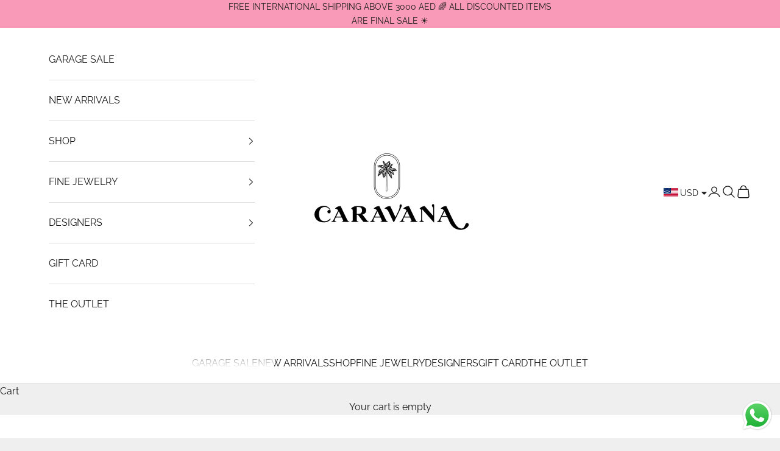

--- FILE ---
content_type: text/html; charset=utf-8
request_url: https://caravanaconceptstore.com/products/rainbow-skirt
body_size: 51593
content:
<!doctype html>

<html lang="en" dir="ltr">
  <head>
    <meta charset="utf-8">
    <meta name="viewport" content="width=device-width, initial-scale=1.0, height=device-height, minimum-scale=1.0, maximum-scale=5.0">

    <title>IBIZA RAINBOW SKIRT</title><meta name="description" content="Denim skirt. Patterned knit front. 2 side pockets and two back pockets. Zipper and button closure at waist.. 100% Cotton Hand wash in cold water Gentle ironing on reverse side Delicate dry cleaning Do not tumble dry"><link rel="canonical" href="https://caravanaconceptstore.com/products/rainbow-skirt"><link rel="icon" type="image/png" sizes="96x96" href="//caravanaconceptstore.com/cdn/shop/files/favicon.jpg?v=1766059878&width=96"><link rel="preconnect" href="https://fonts.shopifycdn.com" crossorigin><link rel="preload" href="//caravanaconceptstore.com/cdn/fonts/raleway/raleway_n4.2c76ddd103ff0f30b1230f13e160330ff8b2c68a.woff2" as="font" type="font/woff2" crossorigin><link rel="preload" href="//caravanaconceptstore.com/cdn/fonts/raleway/raleway_n4.2c76ddd103ff0f30b1230f13e160330ff8b2c68a.woff2" as="font" type="font/woff2" crossorigin><meta property="og:type" content="product">
  <meta property="og:title" content="IBIZA RAINBOW SKIRT">
  <meta property="product:price:amount" content="900.00">
  <meta property="product:price:currency" content="AED">
  <meta property="product:availability" content="in stock"><meta property="og:image" content="http://caravanaconceptstore.com/cdn/shop/files/E24IBJU_RAINBOW_001.jpg?v=1719994654&width=2048">
  <meta property="og:image:secure_url" content="https://caravanaconceptstore.com/cdn/shop/files/E24IBJU_RAINBOW_001.jpg?v=1719994654&width=2048">
  <meta property="og:image:width" content="4000">
  <meta property="og:image:height" content="6000"><meta property="og:description" content="Denim skirt. Patterned knit front. 2 side pockets and two back pockets. Zipper and button closure at waist.. 100% Cotton Hand wash in cold water Gentle ironing on reverse side Delicate dry cleaning Do not tumble dry"><meta property="og:url" content="https://caravanaconceptstore.com/products/rainbow-skirt">
<meta property="og:site_name" content="CARAVANA"><meta name="twitter:card" content="summary"><meta name="twitter:title" content="IBIZA RAINBOW SKIRT">
  <meta name="twitter:description" content="Denim skirt. Patterned knit front. 2 side pockets and two back pockets. Zipper and button closure at waist..

100% Cotton
Hand wash in cold water
Gentle ironing on reverse side
Delicate dry cleaning
Do not tumble dry
"><meta name="twitter:image" content="https://caravanaconceptstore.com/cdn/shop/files/E24IBJU_RAINBOW_001.jpg?crop=center&height=1200&v=1719994654&width=1200">
  <meta name="twitter:image:alt" content=""><script async crossorigin fetchpriority="high" src="/cdn/shopifycloud/importmap-polyfill/es-modules-shim.2.4.0.js"></script>
<script type="application/ld+json">{"@context":"http:\/\/schema.org\/","@id":"\/products\/rainbow-skirt#product","@type":"ProductGroup","brand":{"@type":"Brand","name":"MANOUSH"},"category":"Skirts","description":"Denim skirt. Patterned knit front. 2 side pockets and two back pockets. Zipper and button closure at waist..\n\n100% Cotton\nHand wash in cold water\nGentle ironing on reverse side\nDelicate dry cleaning\nDo not tumble dry\n","hasVariant":[{"@id":"\/products\/rainbow-skirt?variant=44993196818687#variant","@type":"Product","image":"https:\/\/caravanaconceptstore.com\/cdn\/shop\/files\/E24IBJU_RAINBOW_001.jpg?v=1719994654\u0026width=1920","name":"IBIZA RAINBOW SKIRT - 34","offers":{"@id":"\/products\/rainbow-skirt?variant=44993196818687#offer","@type":"Offer","availability":"http:\/\/schema.org\/InStock","price":"900.00","priceCurrency":"AED","url":"https:\/\/caravanaconceptstore.com\/products\/rainbow-skirt?variant=44993196818687"}},{"@id":"\/products\/rainbow-skirt?variant=44993196851455#variant","@type":"Product","image":"https:\/\/caravanaconceptstore.com\/cdn\/shop\/files\/E24IBJU_RAINBOW_001.jpg?v=1719994654\u0026width=1920","name":"IBIZA RAINBOW SKIRT - 36","offers":{"@id":"\/products\/rainbow-skirt?variant=44993196851455#offer","@type":"Offer","availability":"http:\/\/schema.org\/InStock","price":"900.00","priceCurrency":"AED","url":"https:\/\/caravanaconceptstore.com\/products\/rainbow-skirt?variant=44993196851455"}}],"name":"IBIZA RAINBOW SKIRT","productGroupID":"8451557916927","url":"https:\/\/caravanaconceptstore.com\/products\/rainbow-skirt"}</script><script type="application/ld+json">
  {
    "@context": "https://schema.org",
    "@type": "BreadcrumbList",
    "itemListElement": [{
        "@type": "ListItem",
        "position": 1,
        "name": "Home",
        "item": "https://caravanaconceptstore.com"
      },{
            "@type": "ListItem",
            "position": 2,
            "name": "IBIZA RAINBOW SKIRT",
            "item": "https://caravanaconceptstore.com/products/rainbow-skirt"
          }]
  }
</script><style>/* Typography (heading) */
  @font-face {
  font-family: Raleway;
  font-weight: 400;
  font-style: normal;
  font-display: fallback;
  src: url("//caravanaconceptstore.com/cdn/fonts/raleway/raleway_n4.2c76ddd103ff0f30b1230f13e160330ff8b2c68a.woff2") format("woff2"),
       url("//caravanaconceptstore.com/cdn/fonts/raleway/raleway_n4.c057757dddc39994ad5d9c9f58e7c2c2a72359a9.woff") format("woff");
}

@font-face {
  font-family: Raleway;
  font-weight: 400;
  font-style: italic;
  font-display: fallback;
  src: url("//caravanaconceptstore.com/cdn/fonts/raleway/raleway_i4.aaa73a72f55a5e60da3e9a082717e1ed8f22f0a2.woff2") format("woff2"),
       url("//caravanaconceptstore.com/cdn/fonts/raleway/raleway_i4.650670cc243082f8988ecc5576b6d613cfd5a8ee.woff") format("woff");
}

/* Typography (body) */
  @font-face {
  font-family: Raleway;
  font-weight: 400;
  font-style: normal;
  font-display: fallback;
  src: url("//caravanaconceptstore.com/cdn/fonts/raleway/raleway_n4.2c76ddd103ff0f30b1230f13e160330ff8b2c68a.woff2") format("woff2"),
       url("//caravanaconceptstore.com/cdn/fonts/raleway/raleway_n4.c057757dddc39994ad5d9c9f58e7c2c2a72359a9.woff") format("woff");
}

@font-face {
  font-family: Raleway;
  font-weight: 400;
  font-style: italic;
  font-display: fallback;
  src: url("//caravanaconceptstore.com/cdn/fonts/raleway/raleway_i4.aaa73a72f55a5e60da3e9a082717e1ed8f22f0a2.woff2") format("woff2"),
       url("//caravanaconceptstore.com/cdn/fonts/raleway/raleway_i4.650670cc243082f8988ecc5576b6d613cfd5a8ee.woff") format("woff");
}

@font-face {
  font-family: Raleway;
  font-weight: 700;
  font-style: normal;
  font-display: fallback;
  src: url("//caravanaconceptstore.com/cdn/fonts/raleway/raleway_n7.740cf9e1e4566800071db82eeca3cca45f43ba63.woff2") format("woff2"),
       url("//caravanaconceptstore.com/cdn/fonts/raleway/raleway_n7.84943791ecde186400af8db54cf3b5b5e5049a8f.woff") format("woff");
}

@font-face {
  font-family: Raleway;
  font-weight: 700;
  font-style: italic;
  font-display: fallback;
  src: url("//caravanaconceptstore.com/cdn/fonts/raleway/raleway_i7.6d68e3c55f3382a6b4f1173686f538d89ce56dbc.woff2") format("woff2"),
       url("//caravanaconceptstore.com/cdn/fonts/raleway/raleway_i7.ed82a5a5951418ec5b6b0a5010cb65216574b2bd.woff") format("woff");
}

:root {
    /* Container */
    --container-max-width: 100%;
    --container-xxs-max-width: 27.5rem; /* 440px */
    --container-xs-max-width: 42.5rem; /* 680px */
    --container-sm-max-width: 61.25rem; /* 980px */
    --container-md-max-width: 71.875rem; /* 1150px */
    --container-lg-max-width: 78.75rem; /* 1260px */
    --container-xl-max-width: 85rem; /* 1360px */
    --container-gutter: 1.25rem;

    --section-vertical-spacing: 2.5rem;
    --section-vertical-spacing-tight:2.5rem;

    --section-stack-gap:2.25rem;
    --section-stack-gap-tight:2.25rem;

    /* Form settings */
    --form-gap: 1.25rem; /* Gap between fieldset and submit button */
    --fieldset-gap: 1rem; /* Gap between each form input within a fieldset */
    --form-control-gap: 0.625rem; /* Gap between input and label (ignored for floating label) */
    --checkbox-control-gap: 0.75rem; /* Horizontal gap between checkbox and its associated label */
    --input-padding-block: 0.65rem; /* Vertical padding for input, textarea and native select */
    --input-padding-inline: 0.8rem; /* Horizontal padding for input, textarea and native select */
    --checkbox-size: 0.875rem; /* Size (width and height) for checkbox */

    /* Other sizes */
    --sticky-area-height: calc(var(--announcement-bar-is-sticky, 0) * var(--announcement-bar-height, 0px) + var(--header-is-sticky, 0) * var(--header-is-visible, 1) * var(--header-height, 0px));

    /* RTL support */
    --transform-logical-flip: 1;
    --transform-origin-start: left;
    --transform-origin-end: right;

    /**
     * ---------------------------------------------------------------------
     * TYPOGRAPHY
     * ---------------------------------------------------------------------
     */

    /* Font properties */
    --heading-font-family: Raleway, sans-serif;
    --heading-font-weight: 400;
    --heading-font-style: normal;
    --heading-text-transform: uppercase;
    --heading-letter-spacing: 0.0em;
    --text-font-family: Raleway, sans-serif;
    --text-font-weight: 400;
    --text-font-style: normal;
    --text-letter-spacing: 0.0em;
    --button-font: var(--text-font-style) var(--text-font-weight) var(--text-sm) / 1.65 var(--text-font-family);
    --button-text-transform: uppercase;
    --button-letter-spacing: 0.0em;

    /* Font sizes */--text-heading-size-factor: 1;
    --text-h1: max(0.6875rem, clamp(1.375rem, 1.146341463414634rem + 0.975609756097561vw, 2rem) * var(--text-heading-size-factor));
    --text-h2: max(0.6875rem, clamp(1.25rem, 1.0670731707317074rem + 0.7804878048780488vw, 1.75rem) * var(--text-heading-size-factor));
    --text-h3: max(0.6875rem, clamp(1.125rem, 1.0335365853658536rem + 0.3902439024390244vw, 1.375rem) * var(--text-heading-size-factor));
    --text-h4: max(0.6875rem, clamp(1rem, 0.9542682926829268rem + 0.1951219512195122vw, 1.125rem) * var(--text-heading-size-factor));
    --text-h5: calc(0.875rem * var(--text-heading-size-factor));
    --text-h6: calc(0.75rem * var(--text-heading-size-factor));

    --text-xs: 0.75rem;
    --text-sm: 0.8125rem;
    --text-base: 0.875rem;
    --text-lg: 1.0rem;
    --text-xl: 1.25rem;

    /* Rounded variables (used for border radius) */
    --rounded-full: 9999px;
    --button-border-radius: 0.0rem;
    --input-border-radius: 0.0rem;

    /* Box shadow */
    --shadow-sm: 0 2px 8px rgb(0 0 0 / 0.05);
    --shadow: 0 5px 15px rgb(0 0 0 / 0.05);
    --shadow-md: 0 5px 30px rgb(0 0 0 / 0.05);
    --shadow-block: px px px rgb(var(--text-primary) / 0.0);

    /**
     * ---------------------------------------------------------------------
     * OTHER
     * ---------------------------------------------------------------------
     */

    --checkmark-svg-url: url(//caravanaconceptstore.com/cdn/shop/t/8/assets/checkmark.svg?v=77552481021870063511753964091);
    --cursor-zoom-in-svg-url: url(//caravanaconceptstore.com/cdn/shop/t/8/assets/cursor-zoom-in.svg?v=53880737899771658811753964091);
  }

  [dir="rtl"]:root {
    /* RTL support */
    --transform-logical-flip: -1;
    --transform-origin-start: right;
    --transform-origin-end: left;
  }

  @media screen and (min-width: 700px) {
    :root {
      /* Typography (font size) */
      --text-xs: 0.875rem;
      --text-sm: 0.9375rem;
      --text-base: 1.0rem;
      --text-lg: 1.125rem;
      --text-xl: 1.375rem;

      /* Spacing settings */
      --container-gutter: 2rem;
    }
  }

  @media screen and (min-width: 1000px) {
    :root {
      /* Spacing settings */
      --container-gutter: 3rem;

      --section-vertical-spacing: 4rem;
      --section-vertical-spacing-tight: 4rem;

      --section-stack-gap:3rem;
      --section-stack-gap-tight:3rem;
    }
  }:root {/* Overlay used for modal */
    --page-overlay: 0 0 0 / 0.4;

    /* We use the first scheme background as default */
    --page-background: ;

    /* Product colors */
    --on-sale-text: 227 44 43;
    --on-sale-badge-background: 227 44 43;
    --on-sale-badge-text: 255 255 255;
    --sold-out-badge-background: 239 239 239;
    --sold-out-badge-text: 0 0 0 / 0.65;
    --custom-badge-background: 28 28 28;
    --custom-badge-text: 255 255 255;
    --star-color: 28 28 28;

    /* Status colors */
    --success-background: 212 227 203;
    --success-text: 48 122 7;
    --warning-background: 253 241 224;
    --warning-text: 237 138 0;
    --error-background: 243 204 204;
    --error-text: 203 43 43;
  }.color-scheme--scheme-1 {
      /* Color settings */--accent: 28 28 28;
      --text-color: 28 28 28;
      --background: 239 239 239 / 1.0;
      --background-without-opacity: 239 239 239;
      --background-gradient: ;--border-color: 207 207 207;/* Button colors */
      --button-background: 28 28 28;
      --button-text-color: 255 255 255;

      /* Circled buttons */
      --circle-button-background: 255 255 255;
      --circle-button-text-color: 28 28 28;
    }.shopify-section:has(.section-spacing.color-scheme--bg-609ecfcfee2f667ac6c12366fc6ece56) + .shopify-section:has(.section-spacing.color-scheme--bg-609ecfcfee2f667ac6c12366fc6ece56:not(.bordered-section)) .section-spacing {
      padding-block-start: 0;
    }.color-scheme--scheme-2 {
      /* Color settings */--accent: 28 28 28;
      --text-color: 28 28 28;
      --background: 255 255 255 / 1.0;
      --background-without-opacity: 255 255 255;
      --background-gradient: ;--border-color: 221 221 221;/* Button colors */
      --button-background: 28 28 28;
      --button-text-color: 255 255 255;

      /* Circled buttons */
      --circle-button-background: 255 255 255;
      --circle-button-text-color: 28 28 28;
    }.shopify-section:has(.section-spacing.color-scheme--bg-54922f2e920ba8346f6dc0fba343d673) + .shopify-section:has(.section-spacing.color-scheme--bg-54922f2e920ba8346f6dc0fba343d673:not(.bordered-section)) .section-spacing {
      padding-block-start: 0;
    }.color-scheme--scheme-3 {
      /* Color settings */--accent: 255 255 255;
      --text-color: 28 28 28;
      --background: 249 154 185 / 1.0;
      --background-without-opacity: 249 154 185;
      --background-gradient: ;--border-color: 216 135 161;/* Button colors */
      --button-background: 255 255 255;
      --button-text-color: 28 28 28;

      /* Circled buttons */
      --circle-button-background: 255 255 255;
      --circle-button-text-color: 28 28 28;
    }.shopify-section:has(.section-spacing.color-scheme--bg-6618da1e49ca6b7306b5807cf45da12f) + .shopify-section:has(.section-spacing.color-scheme--bg-6618da1e49ca6b7306b5807cf45da12f:not(.bordered-section)) .section-spacing {
      padding-block-start: 0;
    }.color-scheme--scheme-4 {
      /* Color settings */--accent: 255 255 255;
      --text-color: 255 255 255;
      --background: 0 0 0 / 0.0;
      --background-without-opacity: 0 0 0;
      --background-gradient: ;--border-color: 255 255 255;/* Button colors */
      --button-background: 255 255 255;
      --button-text-color: 28 28 28;

      /* Circled buttons */
      --circle-button-background: 255 255 255;
      --circle-button-text-color: 28 28 28;
    }.shopify-section:has(.section-spacing.color-scheme--bg-3671eee015764974ee0aef1536023e0f) + .shopify-section:has(.section-spacing.color-scheme--bg-3671eee015764974ee0aef1536023e0f:not(.bordered-section)) .section-spacing {
      padding-block-start: 0;
    }.color-scheme--dialog {
      /* Color settings */--accent: 28 28 28;
      --text-color: 28 28 28;
      --background: 255 255 255 / 1.0;
      --background-without-opacity: 255 255 255;
      --background-gradient: ;--border-color: 221 221 221;/* Button colors */
      --button-background: 28 28 28;
      --button-text-color: 255 255 255;

      /* Circled buttons */
      --circle-button-background: 255 255 255;
      --circle-button-text-color: 28 28 28;
    }
</style><script>
  // This allows to expose several variables to the global scope, to be used in scripts
  window.themeVariables = {
    settings: {
      showPageTransition: null,
      pageType: "product",
      moneyFormat: "\u003cspan class=money\u003eDhs. {{amount}}\u003c\/span\u003e",
      moneyWithCurrencyFormat: "\u003cspan class=money\u003eDhs. {{amount}} AED\u003c\/span\u003e",
      currencyCodeEnabled: false,
      cartType: "drawer",
      staggerMenuApparition: true
    },

    strings: {
      addedToCart: "Added to your cart!",
      closeGallery: "Close gallery",
      zoomGallery: "Zoom picture",
      errorGallery: "Image cannot be loaded",
      shippingEstimatorNoResults: "Sorry, we do not ship to your address.",
      shippingEstimatorOneResult: "There is one shipping rate for your address:",
      shippingEstimatorMultipleResults: "There are several shipping rates for your address:",
      shippingEstimatorError: "One or more error occurred while retrieving shipping rates:",
      next: "Next",
      previous: "Previous"
    },

    mediaQueries: {
      'sm': 'screen and (min-width: 700px)',
      'md': 'screen and (min-width: 1000px)',
      'lg': 'screen and (min-width: 1150px)',
      'xl': 'screen and (min-width: 1400px)',
      '2xl': 'screen and (min-width: 1600px)',
      'sm-max': 'screen and (max-width: 699px)',
      'md-max': 'screen and (max-width: 999px)',
      'lg-max': 'screen and (max-width: 1149px)',
      'xl-max': 'screen and (max-width: 1399px)',
      '2xl-max': 'screen and (max-width: 1599px)',
      'motion-safe': '(prefers-reduced-motion: no-preference)',
      'motion-reduce': '(prefers-reduced-motion: reduce)',
      'supports-hover': 'screen and (pointer: fine)',
      'supports-touch': 'screen and (hover: none)'
    }
  };</script><script type="importmap">{
        "imports": {
          "vendor": "//caravanaconceptstore.com/cdn/shop/t/8/assets/vendor.min.js?v=118757129943152772801753964063",
          "theme": "//caravanaconceptstore.com/cdn/shop/t/8/assets/theme.js?v=120831487839789910711753964063",
          "photoswipe": "//caravanaconceptstore.com/cdn/shop/t/8/assets/photoswipe.min.js?v=13374349288281597431753964063"
        }
      }
    </script>

    <script type="module" src="//caravanaconceptstore.com/cdn/shop/t/8/assets/vendor.min.js?v=118757129943152772801753964063"></script>
    <script type="module" src="//caravanaconceptstore.com/cdn/shop/t/8/assets/theme.js?v=120831487839789910711753964063"></script>

    <script>window.performance && window.performance.mark && window.performance.mark('shopify.content_for_header.start');</script><meta name="facebook-domain-verification" content="1ma9l8jdfrgqb7vws5t7yqgyx5nun3">
<meta name="facebook-domain-verification" content="9pewfr1siq8tf13wr6kt2aoczmm65q">
<meta name="facebook-domain-verification" content="1ma9l8jdfrgqb7vws5t7yqgyx5nun3">
<meta name="google-site-verification" content="RJ250P5D-Q0QXHkxUY1uGHWwxaHSZT26XhCaSoxuxdA">
<meta id="shopify-digital-wallet" name="shopify-digital-wallet" content="/61270425855/digital_wallets/dialog">
<link rel="alternate" type="application/json+oembed" href="https://caravanaconceptstore.com/products/rainbow-skirt.oembed">
<script async="async" src="/checkouts/internal/preloads.js?locale=en-AE"></script>
<script id="shopify-features" type="application/json">{"accessToken":"f92aeab49c24d2c15b7e7f15c55405be","betas":["rich-media-storefront-analytics"],"domain":"caravanaconceptstore.com","predictiveSearch":true,"shopId":61270425855,"locale":"en"}</script>
<script>var Shopify = Shopify || {};
Shopify.shop = "caravana-conceptstore.myshopify.com";
Shopify.locale = "en";
Shopify.currency = {"active":"AED","rate":"1.0"};
Shopify.country = "AE";
Shopify.theme = {"name":"Updated copy of Copy of Prestige","id":152828936447,"schema_name":"Prestige","schema_version":"10.9.1","theme_store_id":855,"role":"main"};
Shopify.theme.handle = "null";
Shopify.theme.style = {"id":null,"handle":null};
Shopify.cdnHost = "caravanaconceptstore.com/cdn";
Shopify.routes = Shopify.routes || {};
Shopify.routes.root = "/";</script>
<script type="module">!function(o){(o.Shopify=o.Shopify||{}).modules=!0}(window);</script>
<script>!function(o){function n(){var o=[];function n(){o.push(Array.prototype.slice.apply(arguments))}return n.q=o,n}var t=o.Shopify=o.Shopify||{};t.loadFeatures=n(),t.autoloadFeatures=n()}(window);</script>
<script id="shop-js-analytics" type="application/json">{"pageType":"product"}</script>
<script defer="defer" async type="module" src="//caravanaconceptstore.com/cdn/shopifycloud/shop-js/modules/v2/client.init-shop-cart-sync_IZsNAliE.en.esm.js"></script>
<script defer="defer" async type="module" src="//caravanaconceptstore.com/cdn/shopifycloud/shop-js/modules/v2/chunk.common_0OUaOowp.esm.js"></script>
<script type="module">
  await import("//caravanaconceptstore.com/cdn/shopifycloud/shop-js/modules/v2/client.init-shop-cart-sync_IZsNAliE.en.esm.js");
await import("//caravanaconceptstore.com/cdn/shopifycloud/shop-js/modules/v2/chunk.common_0OUaOowp.esm.js");

  window.Shopify.SignInWithShop?.initShopCartSync?.({"fedCMEnabled":true,"windoidEnabled":true});

</script>
<script>(function() {
  var isLoaded = false;
  function asyncLoad() {
    if (isLoaded) return;
    isLoaded = true;
    var urls = ["https:\/\/cdn.nfcube.com\/9ea788b12a9826ef773a051ef7589053.js?shop=caravana-conceptstore.myshopify.com","\/\/backinstock.useamp.com\/widget\/53384_1767157946.js?category=bis\u0026v=6\u0026shop=caravana-conceptstore.myshopify.com"];
    for (var i = 0; i < urls.length; i++) {
      var s = document.createElement('script');
      s.type = 'text/javascript';
      s.async = true;
      s.src = urls[i];
      var x = document.getElementsByTagName('script')[0];
      x.parentNode.insertBefore(s, x);
    }
  };
  if(window.attachEvent) {
    window.attachEvent('onload', asyncLoad);
  } else {
    window.addEventListener('load', asyncLoad, false);
  }
})();</script>
<script id="__st">var __st={"a":61270425855,"offset":14400,"reqid":"470b1d8c-da1a-43a1-93ca-fc2844922a81-1768500217","pageurl":"caravanaconceptstore.com\/products\/rainbow-skirt","u":"6a3c5133f977","p":"product","rtyp":"product","rid":8451557916927};</script>
<script>window.ShopifyPaypalV4VisibilityTracking = true;</script>
<script id="captcha-bootstrap">!function(){'use strict';const t='contact',e='account',n='new_comment',o=[[t,t],['blogs',n],['comments',n],[t,'customer']],c=[[e,'customer_login'],[e,'guest_login'],[e,'recover_customer_password'],[e,'create_customer']],r=t=>t.map((([t,e])=>`form[action*='/${t}']:not([data-nocaptcha='true']) input[name='form_type'][value='${e}']`)).join(','),a=t=>()=>t?[...document.querySelectorAll(t)].map((t=>t.form)):[];function s(){const t=[...o],e=r(t);return a(e)}const i='password',u='form_key',d=['recaptcha-v3-token','g-recaptcha-response','h-captcha-response',i],f=()=>{try{return window.sessionStorage}catch{return}},m='__shopify_v',_=t=>t.elements[u];function p(t,e,n=!1){try{const o=window.sessionStorage,c=JSON.parse(o.getItem(e)),{data:r}=function(t){const{data:e,action:n}=t;return t[m]||n?{data:e,action:n}:{data:t,action:n}}(c);for(const[e,n]of Object.entries(r))t.elements[e]&&(t.elements[e].value=n);n&&o.removeItem(e)}catch(o){console.error('form repopulation failed',{error:o})}}const l='form_type',E='cptcha';function T(t){t.dataset[E]=!0}const w=window,h=w.document,L='Shopify',v='ce_forms',y='captcha';let A=!1;((t,e)=>{const n=(g='f06e6c50-85a8-45c8-87d0-21a2b65856fe',I='https://cdn.shopify.com/shopifycloud/storefront-forms-hcaptcha/ce_storefront_forms_captcha_hcaptcha.v1.5.2.iife.js',D={infoText:'Protected by hCaptcha',privacyText:'Privacy',termsText:'Terms'},(t,e,n)=>{const o=w[L][v],c=o.bindForm;if(c)return c(t,g,e,D).then(n);var r;o.q.push([[t,g,e,D],n]),r=I,A||(h.body.append(Object.assign(h.createElement('script'),{id:'captcha-provider',async:!0,src:r})),A=!0)});var g,I,D;w[L]=w[L]||{},w[L][v]=w[L][v]||{},w[L][v].q=[],w[L][y]=w[L][y]||{},w[L][y].protect=function(t,e){n(t,void 0,e),T(t)},Object.freeze(w[L][y]),function(t,e,n,w,h,L){const[v,y,A,g]=function(t,e,n){const i=e?o:[],u=t?c:[],d=[...i,...u],f=r(d),m=r(i),_=r(d.filter((([t,e])=>n.includes(e))));return[a(f),a(m),a(_),s()]}(w,h,L),I=t=>{const e=t.target;return e instanceof HTMLFormElement?e:e&&e.form},D=t=>v().includes(t);t.addEventListener('submit',(t=>{const e=I(t);if(!e)return;const n=D(e)&&!e.dataset.hcaptchaBound&&!e.dataset.recaptchaBound,o=_(e),c=g().includes(e)&&(!o||!o.value);(n||c)&&t.preventDefault(),c&&!n&&(function(t){try{if(!f())return;!function(t){const e=f();if(!e)return;const n=_(t);if(!n)return;const o=n.value;o&&e.removeItem(o)}(t);const e=Array.from(Array(32),(()=>Math.random().toString(36)[2])).join('');!function(t,e){_(t)||t.append(Object.assign(document.createElement('input'),{type:'hidden',name:u})),t.elements[u].value=e}(t,e),function(t,e){const n=f();if(!n)return;const o=[...t.querySelectorAll(`input[type='${i}']`)].map((({name:t})=>t)),c=[...d,...o],r={};for(const[a,s]of new FormData(t).entries())c.includes(a)||(r[a]=s);n.setItem(e,JSON.stringify({[m]:1,action:t.action,data:r}))}(t,e)}catch(e){console.error('failed to persist form',e)}}(e),e.submit())}));const S=(t,e)=>{t&&!t.dataset[E]&&(n(t,e.some((e=>e===t))),T(t))};for(const o of['focusin','change'])t.addEventListener(o,(t=>{const e=I(t);D(e)&&S(e,y())}));const B=e.get('form_key'),M=e.get(l),P=B&&M;t.addEventListener('DOMContentLoaded',(()=>{const t=y();if(P)for(const e of t)e.elements[l].value===M&&p(e,B);[...new Set([...A(),...v().filter((t=>'true'===t.dataset.shopifyCaptcha))])].forEach((e=>S(e,t)))}))}(h,new URLSearchParams(w.location.search),n,t,e,['guest_login'])})(!0,!0)}();</script>
<script integrity="sha256-4kQ18oKyAcykRKYeNunJcIwy7WH5gtpwJnB7kiuLZ1E=" data-source-attribution="shopify.loadfeatures" defer="defer" src="//caravanaconceptstore.com/cdn/shopifycloud/storefront/assets/storefront/load_feature-a0a9edcb.js" crossorigin="anonymous"></script>
<script data-source-attribution="shopify.dynamic_checkout.dynamic.init">var Shopify=Shopify||{};Shopify.PaymentButton=Shopify.PaymentButton||{isStorefrontPortableWallets:!0,init:function(){window.Shopify.PaymentButton.init=function(){};var t=document.createElement("script");t.src="https://caravanaconceptstore.com/cdn/shopifycloud/portable-wallets/latest/portable-wallets.en.js",t.type="module",document.head.appendChild(t)}};
</script>
<script data-source-attribution="shopify.dynamic_checkout.buyer_consent">
  function portableWalletsHideBuyerConsent(e){var t=document.getElementById("shopify-buyer-consent"),n=document.getElementById("shopify-subscription-policy-button");t&&n&&(t.classList.add("hidden"),t.setAttribute("aria-hidden","true"),n.removeEventListener("click",e))}function portableWalletsShowBuyerConsent(e){var t=document.getElementById("shopify-buyer-consent"),n=document.getElementById("shopify-subscription-policy-button");t&&n&&(t.classList.remove("hidden"),t.removeAttribute("aria-hidden"),n.addEventListener("click",e))}window.Shopify?.PaymentButton&&(window.Shopify.PaymentButton.hideBuyerConsent=portableWalletsHideBuyerConsent,window.Shopify.PaymentButton.showBuyerConsent=portableWalletsShowBuyerConsent);
</script>
<script data-source-attribution="shopify.dynamic_checkout.cart.bootstrap">document.addEventListener("DOMContentLoaded",(function(){function t(){return document.querySelector("shopify-accelerated-checkout-cart, shopify-accelerated-checkout")}if(t())Shopify.PaymentButton.init();else{new MutationObserver((function(e,n){t()&&(Shopify.PaymentButton.init(),n.disconnect())})).observe(document.body,{childList:!0,subtree:!0})}}));
</script>
<script id='scb4127' type='text/javascript' async='' src='https://caravanaconceptstore.com/cdn/shopifycloud/privacy-banner/storefront-banner.js'></script><link id="shopify-accelerated-checkout-styles" rel="stylesheet" media="screen" href="https://caravanaconceptstore.com/cdn/shopifycloud/portable-wallets/latest/accelerated-checkout-backwards-compat.css" crossorigin="anonymous">
<style id="shopify-accelerated-checkout-cart">
        #shopify-buyer-consent {
  margin-top: 1em;
  display: inline-block;
  width: 100%;
}

#shopify-buyer-consent.hidden {
  display: none;
}

#shopify-subscription-policy-button {
  background: none;
  border: none;
  padding: 0;
  text-decoration: underline;
  font-size: inherit;
  cursor: pointer;
}

#shopify-subscription-policy-button::before {
  box-shadow: none;
}

      </style>

<script>window.performance && window.performance.mark && window.performance.mark('shopify.content_for_header.end');</script>
<link href="//caravanaconceptstore.com/cdn/shop/t/8/assets/theme.css?v=7874927335429048431767854629" rel="stylesheet" type="text/css" media="all" /><meta name="google-site-verification" content="9BCOUwPzYY4LHZEov8f--3CoKGMcE1EK6dYY2U3DU4w" />
    <!-- Google tag (gtag.js) -->
<script async src="https://www.googletagmanager.com/gtag/js?id=G-J9PNS8CPDZ"></script>
<script>
  window.dataLayer = window.dataLayer || [];
  function gtag(){dataLayer.push(arguments);}
  gtag('js', new Date());

  gtag('config', 'G-J9PNS8CPDZ');
</script>
<!-- Google Tag Manager -->
<script>(function(w,d,s,l,i){w[l]=w[l]||[];w[l].push({'gtm.start':
new Date().getTime(),event:'gtm.js'});var f=d.getElementsByTagName(s)[0],
j=d.createElement(s),dl=l!='dataLayer'?'&l='+l:'';j.async=true;j.src=
'https://www.googletagmanager.com/gtm.js?id='+i+dl;f.parentNode.insertBefore(j,f);
})(window,document,'script','dataLayer','GTM-TSJ3DFLW');</script>
<!-- End Google Tag Manager -->
  <!-- BEGIN app block: shopify://apps/klaviyo-email-marketing-sms/blocks/klaviyo-onsite-embed/2632fe16-c075-4321-a88b-50b567f42507 -->












  <script async src="https://static.klaviyo.com/onsite/js/RYRBgd/klaviyo.js?company_id=RYRBgd"></script>
  <script>!function(){if(!window.klaviyo){window._klOnsite=window._klOnsite||[];try{window.klaviyo=new Proxy({},{get:function(n,i){return"push"===i?function(){var n;(n=window._klOnsite).push.apply(n,arguments)}:function(){for(var n=arguments.length,o=new Array(n),w=0;w<n;w++)o[w]=arguments[w];var t="function"==typeof o[o.length-1]?o.pop():void 0,e=new Promise((function(n){window._klOnsite.push([i].concat(o,[function(i){t&&t(i),n(i)}]))}));return e}}})}catch(n){window.klaviyo=window.klaviyo||[],window.klaviyo.push=function(){var n;(n=window._klOnsite).push.apply(n,arguments)}}}}();</script>

  
    <script id="viewed_product">
      if (item == null) {
        var _learnq = _learnq || [];

        var MetafieldReviews = null
        var MetafieldYotpoRating = null
        var MetafieldYotpoCount = null
        var MetafieldLooxRating = null
        var MetafieldLooxCount = null
        var okendoProduct = null
        var okendoProductReviewCount = null
        var okendoProductReviewAverageValue = null
        try {
          // The following fields are used for Customer Hub recently viewed in order to add reviews.
          // This information is not part of __kla_viewed. Instead, it is part of __kla_viewed_reviewed_items
          MetafieldReviews = {};
          MetafieldYotpoRating = null
          MetafieldYotpoCount = null
          MetafieldLooxRating = null
          MetafieldLooxCount = null

          okendoProduct = null
          // If the okendo metafield is not legacy, it will error, which then requires the new json formatted data
          if (okendoProduct && 'error' in okendoProduct) {
            okendoProduct = null
          }
          okendoProductReviewCount = okendoProduct ? okendoProduct.reviewCount : null
          okendoProductReviewAverageValue = okendoProduct ? okendoProduct.reviewAverageValue : null
        } catch (error) {
          console.error('Error in Klaviyo onsite reviews tracking:', error);
        }

        var item = {
          Name: "IBIZA RAINBOW SKIRT",
          ProductID: 8451557916927,
          Categories: ["CLOTHING","END OF SEASON SALE ☀️","MANOUSH","THE OUTLET 🌈🌴🌸"],
          ImageURL: "https://caravanaconceptstore.com/cdn/shop/files/E24IBJU_RAINBOW_001_grande.jpg?v=1719994654",
          URL: "https://caravanaconceptstore.com/products/rainbow-skirt",
          Brand: "MANOUSH",
          Price: "Dhs. 900.00",
          Value: "900.00",
          CompareAtPrice: "Dhs. 1,800.00"
        };
        _learnq.push(['track', 'Viewed Product', item]);
        _learnq.push(['trackViewedItem', {
          Title: item.Name,
          ItemId: item.ProductID,
          Categories: item.Categories,
          ImageUrl: item.ImageURL,
          Url: item.URL,
          Metadata: {
            Brand: item.Brand,
            Price: item.Price,
            Value: item.Value,
            CompareAtPrice: item.CompareAtPrice
          },
          metafields:{
            reviews: MetafieldReviews,
            yotpo:{
              rating: MetafieldYotpoRating,
              count: MetafieldYotpoCount,
            },
            loox:{
              rating: MetafieldLooxRating,
              count: MetafieldLooxCount,
            },
            okendo: {
              rating: okendoProductReviewAverageValue,
              count: okendoProductReviewCount,
            }
          }
        }]);
      }
    </script>
  




  <script>
    window.klaviyoReviewsProductDesignMode = false
  </script>







<!-- END app block --><!-- BEGIN app block: shopify://apps/kilatech-currency-converter/blocks/app-embed/02f6ce2a-77b5-4364-9c8f-2ef6e1a1289c --><script async src="https://cdn.kilatechapps.com/media/currencyconverter/61270425855m.min.js"></script>

<script type="text/javascript" async="async">
  if(typeof KTCurrency==="undefined"){KTCurrency={}; KTCurrency.ready=false;}
  function _0x4e65(_0x5bbe57,_0x6f3649){var _0x2acb3f=_0x2acb();return _0x4e65=function(_0x4e65c4,_0x42d2f6){_0x4e65c4=_0x4e65c4-0x18d;var _0x533e4a=_0x2acb3f[_0x4e65c4];return _0x533e4a;},_0x4e65(_0x5bbe57,_0x6f3649);}(function(_0x58ca7a,_0x1f217a){var _0x55e5fe=_0x4e65,_0x5e2923=_0x58ca7a();while(!![]){try{var _0x5352f0=parseInt(_0x55e5fe(0x19c))/0x1+parseInt(_0x55e5fe(0x193))/0x2*(parseInt(_0x55e5fe(0x190))/0x3)+parseInt(_0x55e5fe(0x194))/0x4*(parseInt(_0x55e5fe(0x196))/0x5)+-parseInt(_0x55e5fe(0x197))/0x6+-parseInt(_0x55e5fe(0x191))/0x7+parseInt(_0x55e5fe(0x19d))/0x8*(-parseInt(_0x55e5fe(0x18f))/0x9)+parseInt(_0x55e5fe(0x18e))/0xa*(parseInt(_0x55e5fe(0x19b))/0xb);if(_0x5352f0===_0x1f217a)break;else _0x5e2923['push'](_0x5e2923['shift']());}catch(_0x39a450){_0x5e2923['push'](_0x5e2923['shift']());}}}(_0x2acb,0x36516));function _0x2acb(){var _0x500fcf=['9DotZFV','29526bSxIto','2993795XhCrCd','then','22AxYmDE','1284NDTelE','country','5905YbtuMH','1437504ORbQPV','/browsing_context_suggestions.json','location','detected_values','1562oqznbv','270545SXuZtW','2878056IvXrHJ','json','34620PIIJUd'];_0x2acb=function(){return _0x500fcf;};return _0x2acb();}var ktfgc=()=>{var _0x8a2ab4=_0x4e65;return fetch(window[_0x8a2ab4(0x199)]['origin']+_0x8a2ab4(0x198))[_0x8a2ab4(0x192)](_0x2f9fb0=>_0x2f9fb0[_0x8a2ab4(0x18d)]())['then'](_0x3266ba=>_0x3266ba[_0x8a2ab4(0x19a)][_0x8a2ab4(0x195)]['handle']);};
  var common_func = ()=>{
    function _0x31e0(_0x211dd9,_0x384803){var _0x3e83d2=_0x3e83();return _0x31e0=function(_0x31e0a2,_0x3cc496){_0x31e0a2=_0x31e0a2-0xde;var _0x137502=_0x3e83d2[_0x31e0a2];return _0x137502;},_0x31e0(_0x211dd9,_0x384803);}function _0x3e83(){var _0x3df52f=['Rs\{\{amount}}\x20NPR','$\{\{amount}}\x20KYD','$\{\{amount}}\x20SGD','9148zsbYxy','FBu\x20\{\{amount}}\x20BIF','﷼\{\{amount}}','UM\x20\{\{amount}}','\{\{amount_with_comma_separator}}\x20lei','Q\{\{amount}}','$\{\{amount}}\x20NZD','TJS\x20\{\{amount}}','LE\x20\{\{amount}}','380691USSKVm','\{\{amount}}TL','C$\{\{amount}}','6867476xoaaxv','GH&#8373;\{\{amount}}','\{\{amount}}\x20AMD','UM\x20\{\{amount}}\x20MRO','‎د.ع\{\{amount}}\x20IQD','kr.\{\{amount_with_comma_separator}}','‎$\{\{amount}}\x20SBD','MK\x20\{\{amount}}\x20MWK','DA\x20\{\{amount}}\x20DZD','Nu\x20\{\{amount}}\x20BTN','‎LD\x20\{\{amount}}','$\{\{amount_no_decimals}}\x20CLP','‎د.ع\{\{amount}}','Tk\x20\{\{amount}}\x20BDT','K\{\{amount}}','\{\{amount}}\x20SR','10pfDOrp','L\x20\{\{amount}}','&fnof;\{\{amount}}','$\{\{amount}}\x20SRD','&#8361;\{\{amount_no_decimals}}\x20KRW','Rf\{\{amount}}','Fdj\x20\{\{amount}}\x20DJF','\{\{amount}}\x20Mt','BZ$\{\{amount}}\x20BZD','R$\x20\{\{amount_with_comma_separator}}','Afs\x20\{\{amount}}','WS$\x20\{\{amount}}','Br\x20\{\{amount}}\x20BYN','\{\{amount_no_decimals_with_comma_separator}}\x20XPF','\{\{amount_no_decimals}}\x20kr','S/.\x20\{\{amount}}','\{\{amount_with_comma_separator}}0\x20OMR','&euro;\{\{amount}}\x20EUR','S\{\{amount}}','G$\{\{amount}}','Rs\x20\{\{amount}}\x20MUR','FG\x20\{\{amount}}','‎₭\{\{amount}}','\{\{amount_with_comma_separator}}\x20zl','\{\{amount}}\x20RSD','\{\{amount}}\x20dh','m.\{\{amount}}\x20AZN','N$\{\{amount}}\x20NAD','MOP$\{\{amount}}','$\{\{amount}}\x20CVE','&#8369;\{\{amount}}','Afl\{\{amount}}','KM\x20\{\{amount_with_comma_separator}}','\{\{amount}}\x20MDL','﷼\{\{amount}}\x20YER','CFA\{\{amount}}\x20XOF','₪\{\{amount}}','\{\{amount}}0\x20KWD','\{\{amount_with_comma_separator}}\x20kn\x20HRK','EC$\{\{amount}}','Dh\x20\{\{amount}}\x20MAD','₴\{\{amount}}\x20UAH','G\{\{amount}}','‎$\{\{amount}}','K\{\{amount}}\x20MMK','$\{\{amount}}\x20USD','Nu\x20\{\{amount}}','m.\{\{amount}}','лв\{\{amount}}','Rs\{\{amount}}','Db\x20\{\{amount}}\x20STD','SFr.\x20\{\{amount}}\x20CHF','\{\{amount}}0\x20BHD','\{\{amount}}\x20GEL','C\x20\{\{amount}}','L\x20\{\{amount}}\x20SZL','Db\x20\{\{amount}}','‎£\{\{amount}}\x20SHP','moneyFormats','\{\{amount}}\x20NA&fnof;','&#8358;\{\{amount}}','$\{\{amount_with_comma_separator}}','\{\{amount}}\x20SAR','\{\{amount}}\x20KZT','$\{\{amount}}\x20TWD','$\{\{amount_with_comma_separator}}\x20UYU','FCFA\x20\{\{amount}}','\{\{amount}}\x20TZS','1761fumsgo','KHR\{\{amount}}','Br\{\{amount}}','KSh\{\{amount}}','S&pound;\{\{amount}}','$\{\{amount}}VT','$\{\{amount_no_decimals}}','K\{\{amount_no_decimals_with_comma_separator}}','$\{\{amount}}\x20GYD','₩\{\{amount}}\x20KPW','$\x20\{\{amount}}\x20MXN','C\x20\{\{amount}}\x20SVC','Gs.\x20\{\{amount_no_decimals_with_comma_separator}}\x20PYG','P\{\{amount}}\x20BWP','BS$\{\{amount}}\x20BSD','Lek\x20\{\{amount}}\x20ALL','K\x20\{\{amount}}','Ar\x20\{\{amount}}\x20MGA','Rs.\{\{amount}}','FBu\x20\{\{amount}}','\{\{amount_no_decimals}}\x20&#8366','‎Le\x20\{\{amount}}\x20SLL','$\{\{amount}}\x20AUD','$\x20\{\{amount}}','LE\x20\{\{amount}}\x20EGP','RD$\x20\{\{amount}}','73760jWllog','‎£\{\{amount}}','£\{\{amount}}\x20FKP','Tk\x20\{\{amount}}','D\x20\{\{amount}}\x20GMD','Sr$\x20\{\{amount}}','&pound;\{\{amount}}\x20JEP','\{\{amount_no_decimals_with_comma_separator}}&#8363;','MK\x20\{\{amount}}','\{\{amount}}\x20лв\x20BGN','Ar\x20\{\{amount}}','\{\{amount_no_decimals_with_comma_separator}}\x20Ft','P\{\{amount}}','639178VVQtgJ','&pound;\{\{amount}}','Br\{\{amount}}\x20ETB','ден\x20\{\{amount}}\x20MKD','Rs.\x20\{\{amount}}','2365ZapAhw','C$\{\{amount}}\x20NIO','31691099WnKnZq','Bs.\x20\{\{amount_with_comma_separator}}\x20VEF','\{\{amount_with_comma_separator}}\x20K&#269;','\{\{amount_no_decimals_with_comma_separator}}\x20VND','$\{\{amount}}\x20JMD','\{\{amount}}0\x20JOD','\{\{amount}}\x20лв','T$\x20\{\{amount}}\x20TOP','$\{\{amount}}\x20Bds','CFA\{\{amount}}','&#165;\{\{amount_no_decimals}}','\{\{amount_no_decimals}}\x20kr\x20ISK','KM\x20\{\{amount_with_comma_separator}}\x20BAM','&#8361;\{\{amount_no_decimals}}','\{\{amount_with_comma_separator}}\x20lei\x20RON','WS$\x20\{\{amount}}\x20WST','Kz\{\{amount}}','QAR\x20\{\{amount_with_comma_separator}}','R\x20\{\{amount}}','R\x20\{\{amount}}\x20ZAR','DA\x20\{\{amount}}','&#165;\{\{amount_no_decimals}}\x20JPY','Mt\x20\{\{amount}}\x20MZN','L&pound;\{\{amount}}\x20LBP','лв\x20\{\{amount}}\x20UZS','Afl\{\{amount}}\x20AWG','₴\{\{amount}}','Lek\x20\{\{amount}}','Afs\x20\{\{amount}}\x20AFN','Ls\x20\{\{amount}}\x20LVL','&#8353;\x20\{\{amount_with_comma_separator}}\x20CRC','\{\{amount_with_comma_separator}}','S\{\{amount}}\x20SOS','\{\{amount}}\x20&#xe3f;','&#8369;\{\{amount}}\x20PHP','1170fCRsbF','&#8358;\{\{amount}}\x20NGN','\{\{amount}}\x20Lt','Nkf\x20\{\{amount}}','£\{\{amount}}\x20GIP','12468xEKrKP','\{\{amount_no_decimals}}\x20kr\x20SEK','G\{\{amount}}\x20HTG','Br\x20\{\{amount}}','Rs\x20\{\{amount}}\x20SCR','Br\x20\{\{amount}}\x20BYR','Fdj\x20\{\{amount}}','$\{\{amount}}\x20BND','T$\x20\{\{amount}}','$\{\{amount}}','\{\{amount}}0\x20JD','FC\x20\{\{amount}}\x20CDF','Bs\{\{amount_with_comma_separator}}\x20BOB','BS$\{\{amount}}','‎Le\x20\{\{amount}}','kr\x20\{\{amount_with_comma_separator}}','R$\x20\{\{amount_with_comma_separator}}\x20BRL','S&pound;\{\{amount}}\x20SYP','&#8353;\x20\{\{amount_with_comma_separator}}','&#165;\{\{amount}}\x20CNY','\{\{amount}}0\x20KD','‎LD\x20\{\{amount}}\x20LYD','£\{\{amount}}','Bs\{\{amount_with_comma_separator}}','﷼\{\{amount}}\x20IRR','L\x20\{\{amount}}\x20HNL','Ush\x20\{\{amount_no_decimals}}\x20UGX','\{\{amount_no_decimals}}\x20BTC','\{\{amount}}','RM\{\{amount}}\x20MYR','Gs.\x20\{\{amount_no_decimals_with_comma_separator}}','S/.\x20\{\{amount}}\x20PEN','FG\x20\{\{amount}}\x20GNF'];_0x3e83=function(){return _0x3df52f;};return _0x3e83();}var _0x207186=_0x31e0;(function(_0x5a1720,_0x6b530d){var _0x39b04c=_0x31e0,_0xc2e73b=_0x5a1720();while(!![]){try{var _0x369607=-parseInt(_0x39b04c(0x142))/0x1+parseInt(_0x39b04c(0xe6))/0x2+parseInt(_0x39b04c(0x199))/0x3*(-parseInt(_0x39b04c(0x139))/0x4)+-parseInt(_0x39b04c(0xeb))/0x5*(parseInt(_0x39b04c(0x115))/0x6)+-parseInt(_0x39b04c(0x145))/0x7+-parseInt(_0x39b04c(0x1b3))/0x8*(-parseInt(_0x39b04c(0x110))/0x9)+parseInt(_0x39b04c(0x155))/0xa*(parseInt(_0x39b04c(0xed))/0xb);if(_0x369607===_0x6b530d)break;else _0xc2e73b['push'](_0xc2e73b['shift']());}catch(_0x528ac7){_0xc2e73b['push'](_0xc2e73b['shift']());}}}(_0x3e83,0xadd8c),KTCurrency[_0x207186(0x18f)]={'USD':{'money_format':_0x207186(0x11e),'money_with_currency_format':_0x207186(0x182)},'EUR':{'money_format':'&euro;\{\{amount}}','money_with_currency_format':_0x207186(0x166)},'AFN':{'money_format':_0x207186(0x15f),'money_with_currency_format':_0x207186(0x109)},'BIF':{'money_format':_0x207186(0x1ac),'money_with_currency_format':_0x207186(0x13a)},'BMD':{'money_format':'$\{\{amount}}','money_with_currency_format':'$\{\{amount}}\x20BMD'},'BYN':{'money_format':_0x207186(0x118),'money_with_currency_format':_0x207186(0x161)},'CDF':{'money_format':'FC\x20\{\{amount}}','money_with_currency_format':_0x207186(0x120)},'CUP':{'money_format':'₱\x20\{\{amount}}','money_with_currency_format':'₱\x20\{\{amount}}\x20CUP'},'CVE':{'money_format':_0x207186(0x11e),'money_with_currency_format':_0x207186(0x172)},'DJF':{'money_format':_0x207186(0x11b),'money_with_currency_format':_0x207186(0x15b)},'ERN':{'money_format':_0x207186(0x113),'money_with_currency_format':'Nkf\x20\{\{amount}}\x20ERN'},'FKP':{'money_format':'£\{\{amount}}','money_with_currency_format':_0x207186(0x1b5)},'GIP':{'money_format':_0x207186(0x12b),'money_with_currency_format':_0x207186(0x114)},'GNF':{'money_format':_0x207186(0x16a),'money_with_currency_format':_0x207186(0x135)},'HTG':{'money_format':_0x207186(0x17f),'money_with_currency_format':_0x207186(0x117)},'IQD':{'money_format':_0x207186(0x151),'money_with_currency_format':_0x207186(0x149)},'IRR':{'money_format':'﷼\{\{amount}}','money_with_currency_format':_0x207186(0x12d)},'KMF':{'money_format':'CF\x20\{\{amount}}','money_with_currency_format':'CF\x20\{\{amount}}\x20KMF'},'KPW':{'money_format':'₩\{\{amount}}','money_with_currency_format':_0x207186(0x1a2)},'LAK':{'money_format':_0x207186(0x16b),'money_with_currency_format':'‎₭\{\{amount}}\x20LAK'},'LRD':{'money_format':_0x207186(0x180),'money_with_currency_format':'‎$\{\{amount}}\x20LRD'},'LYD':{'money_format':_0x207186(0x14f),'money_with_currency_format':_0x207186(0x12a)},'MRO':{'money_format':_0x207186(0x13c),'money_with_currency_format':_0x207186(0x148)},'MWK':{'money_format':_0x207186(0xe1),'money_with_currency_format':_0x207186(0x14c)},'SBD':{'money_format':_0x207186(0x180),'money_with_currency_format':_0x207186(0x14b)},'SHP':{'money_format':_0x207186(0x1b4),'money_with_currency_format':_0x207186(0x18e)},'SLL':{'money_format':_0x207186(0x123),'money_with_currency_format':_0x207186(0x1ae)},'SOS':{'money_format':_0x207186(0x167),'money_with_currency_format':_0x207186(0x10d)},'SRD':{'money_format':_0x207186(0xde),'money_with_currency_format':_0x207186(0x158)},'SVC':{'money_format':_0x207186(0x18b),'money_with_currency_format':_0x207186(0x1a4)},'SZL':{'money_format':_0x207186(0x156),'money_with_currency_format':_0x207186(0x18c)},'TJS':{'money_format':_0x207186(0x140),'money_with_currency_format':'\{\{amount}}\x20TJS'},'TOP':{'money_format':_0x207186(0x11d),'money_with_currency_format':_0x207186(0xf4)},'UZS':{'money_format':'лв\x20\{\{amount}}','money_with_currency_format':_0x207186(0x105)},'YER':{'money_format':_0x207186(0x13b),'money_with_currency_format':_0x207186(0x177)},'GBP':{'money_format':'&pound;\{\{amount}}','money_with_currency_format':'&pound;\{\{amount}}\x20GBP'},'CAD':{'money_format':_0x207186(0x11e),'money_with_currency_format':'$\{\{amount}}\x20CAD'},'ALL':{'money_format':_0x207186(0x108),'money_with_currency_format':_0x207186(0x1a8)},'DZD':{'money_format':_0x207186(0x101),'money_with_currency_format':_0x207186(0x14d)},'AOA':{'money_format':_0x207186(0xfd),'money_with_currency_format':'Kz\{\{amount}}\x20AOA'},'ARS':{'money_format':_0x207186(0x192),'money_with_currency_format':'$\{\{amount_with_comma_separator}}\x20ARS'},'AMD':{'money_format':_0x207186(0x147),'money_with_currency_format':_0x207186(0x147)},'AWG':{'money_format':_0x207186(0x174),'money_with_currency_format':_0x207186(0x106)},'AUD':{'money_format':'$\{\{amount}}','money_with_currency_format':_0x207186(0x1af)},'BBD':{'money_format':'$\{\{amount}}','money_with_currency_format':_0x207186(0xf5)},'AZN':{'money_format':_0x207186(0x184),'money_with_currency_format':_0x207186(0x16f)},'BDT':{'money_format':_0x207186(0x1b6),'money_with_currency_format':_0x207186(0x152)},'BSD':{'money_format':_0x207186(0x122),'money_with_currency_format':_0x207186(0x1a7)},'BHD':{'money_format':'\{\{amount}}0\x20BD','money_with_currency_format':_0x207186(0x189)},'BYR':{'money_format':_0x207186(0x118),'money_with_currency_format':_0x207186(0x11a)},'BZD':{'money_format':'BZ$\{\{amount}}','money_with_currency_format':_0x207186(0x15d)},'BTN':{'money_format':_0x207186(0x183),'money_with_currency_format':_0x207186(0x14e)},'BAM':{'money_format':_0x207186(0x175),'money_with_currency_format':_0x207186(0xf9)},'BRL':{'money_format':_0x207186(0x15e),'money_with_currency_format':_0x207186(0x125)},'BOB':{'money_format':_0x207186(0x12c),'money_with_currency_format':_0x207186(0x121)},'BWP':{'money_format':_0x207186(0xe5),'money_with_currency_format':_0x207186(0x1a6)},'BND':{'money_format':_0x207186(0x11e),'money_with_currency_format':_0x207186(0x11c)},'BGN':{'money_format':_0x207186(0xf3),'money_with_currency_format':_0x207186(0xe2)},'MMK':{'money_format':_0x207186(0x153),'money_with_currency_format':_0x207186(0x181)},'KHR':{'money_format':_0x207186(0x19a),'money_with_currency_format':_0x207186(0x19a)},'KYD':{'money_format':_0x207186(0x11e),'money_with_currency_format':_0x207186(0x137)},'XAF':{'money_format':_0x207186(0x197),'money_with_currency_format':'FCFA\x20\{\{amount}}\x20XAF'},'CLP':{'money_format':_0x207186(0x19f),'money_with_currency_format':_0x207186(0x150)},'CNY':{'money_format':'&#165;\{\{amount}}','money_with_currency_format':_0x207186(0x128)},'COP':{'money_format':_0x207186(0x192),'money_with_currency_format':'$\{\{amount_with_comma_separator}}\x20COP'},'CRC':{'money_format':_0x207186(0x127),'money_with_currency_format':_0x207186(0x10b)},'HRK':{'money_format':'\{\{amount_with_comma_separator}}\x20kn','money_with_currency_format':_0x207186(0x17b)},'CZK':{'money_format':_0x207186(0xef),'money_with_currency_format':'\{\{amount_with_comma_separator}}\x20K&#269;'},'DKK':{'money_format':_0x207186(0x124),'money_with_currency_format':_0x207186(0x14a)},'DOP':{'money_format':'RD$\x20\{\{amount}}','money_with_currency_format':_0x207186(0x1b2)},'XCD':{'money_format':_0x207186(0x11e),'money_with_currency_format':_0x207186(0x17c)},'EGP':{'money_format':_0x207186(0x141),'money_with_currency_format':_0x207186(0x1b1)},'ETB':{'money_format':_0x207186(0x19b),'money_with_currency_format':_0x207186(0xe8)},'XPF':{'money_format':_0x207186(0x162),'money_with_currency_format':_0x207186(0x162)},'FJD':{'money_format':_0x207186(0x11e),'money_with_currency_format':'FJ$\{\{amount}}'},'GMD':{'money_format':'D\x20\{\{amount}}','money_with_currency_format':_0x207186(0x1b7)},'GHS':{'money_format':_0x207186(0x146),'money_with_currency_format':_0x207186(0x146)},'GTQ':{'money_format':_0x207186(0x13e),'money_with_currency_format':'\{\{amount}}\x20GTQ'},'GYD':{'money_format':_0x207186(0x168),'money_with_currency_format':_0x207186(0x1a1)},'GEL':{'money_format':_0x207186(0x18a),'money_with_currency_format':_0x207186(0x18a)},'HNL':{'money_format':_0x207186(0x156),'money_with_currency_format':_0x207186(0x12e)},'HKD':{'money_format':'$\{\{amount}}','money_with_currency_format':'HK$\{\{amount}}'},'HUF':{'money_format':'\{\{amount_no_decimals_with_comma_separator}}','money_with_currency_format':_0x207186(0xe4)},'ISK':{'money_format':'\{\{amount_no_decimals}}\x20kr','money_with_currency_format':_0x207186(0xf8)},'INR':{'money_format':_0x207186(0xea),'money_with_currency_format':_0x207186(0xea)},'IDR':{'money_format':_0x207186(0x10c),'money_with_currency_format':'Rp\x20\{\{amount_with_comma_separator}}'},'ILS':{'money_format':_0x207186(0x179),'money_with_currency_format':'₪\{\{amount}}\x20NIS'},'JMD':{'money_format':_0x207186(0x11e),'money_with_currency_format':_0x207186(0xf1)},'JPY':{'money_format':_0x207186(0xf7),'money_with_currency_format':_0x207186(0x102)},'JEP':{'money_format':_0x207186(0xe7),'money_with_currency_format':_0x207186(0xdf)},'JOD':{'money_format':_0x207186(0x11f),'money_with_currency_format':_0x207186(0xf2)},'KZT':{'money_format':_0x207186(0x194),'money_with_currency_format':_0x207186(0x194)},'KES':{'money_format':_0x207186(0x19c),'money_with_currency_format':_0x207186(0x19c)},'KWD':{'money_format':_0x207186(0x129),'money_with_currency_format':_0x207186(0x17a)},'KGS':{'money_format':_0x207186(0x185),'money_with_currency_format':'лв\{\{amount}}'},'LVL':{'money_format':'Ls\x20\{\{amount}}','money_with_currency_format':_0x207186(0x10a)},'LBP':{'money_format':'L&pound;\{\{amount}}','money_with_currency_format':_0x207186(0x104)},'LTL':{'money_format':_0x207186(0x112),'money_with_currency_format':_0x207186(0x112)},'MGA':{'money_format':_0x207186(0xe3),'money_with_currency_format':_0x207186(0x1aa)},'MKD':{'money_format':'ден\x20\{\{amount}}','money_with_currency_format':_0x207186(0xe9)},'MOP':{'money_format':_0x207186(0x171),'money_with_currency_format':'MOP$\{\{amount}}'},'MVR':{'money_format':_0x207186(0x15a),'money_with_currency_format':'Rf\{\{amount}}\x20MRf'},'MXN':{'money_format':_0x207186(0x1b0),'money_with_currency_format':_0x207186(0x1a3)},'MYR':{'money_format':_0x207186(0x132),'money_with_currency_format':'RM\{\{amount}}\x20MYR'},'MUR':{'money_format':'Rs\x20\{\{amount}}','money_with_currency_format':_0x207186(0x169)},'MDL':{'money_format':_0x207186(0x176),'money_with_currency_format':_0x207186(0x176)},'MAD':{'money_format':_0x207186(0x16e),'money_with_currency_format':_0x207186(0x17d)},'MNT':{'money_format':_0x207186(0x1ad),'money_with_currency_format':'\{\{amount_no_decimals}}\x20MNT'},'MZN':{'money_format':_0x207186(0x15c),'money_with_currency_format':_0x207186(0x103)},'NAD':{'money_format':'N$\{\{amount}}','money_with_currency_format':_0x207186(0x170)},'NPR':{'money_format':_0x207186(0x186),'money_with_currency_format':_0x207186(0x136)},'ANG':{'money_format':_0x207186(0x157),'money_with_currency_format':_0x207186(0x190)},'NZD':{'money_format':_0x207186(0x11e),'money_with_currency_format':_0x207186(0x13f)},'NIO':{'money_format':_0x207186(0x144),'money_with_currency_format':_0x207186(0xec)},'NGN':{'money_format':_0x207186(0x191),'money_with_currency_format':_0x207186(0x111)},'NOK':{'money_format':_0x207186(0x124),'money_with_currency_format':'kr\x20\{\{amount_with_comma_separator}}\x20NOK'},'OMR':{'money_format':_0x207186(0x165),'money_with_currency_format':_0x207186(0x165)},'PKR':{'money_format':_0x207186(0x1ab),'money_with_currency_format':'Rs.\{\{amount}}\x20PKR'},'PGK':{'money_format':_0x207186(0x1a9),'money_with_currency_format':'K\x20\{\{amount}}\x20PGK'},'PYG':{'money_format':_0x207186(0x133),'money_with_currency_format':_0x207186(0x1a5)},'PEN':{'money_format':_0x207186(0x164),'money_with_currency_format':_0x207186(0x134)},'PHP':{'money_format':_0x207186(0x173),'money_with_currency_format':_0x207186(0x10f)},'PLN':{'money_format':_0x207186(0x16c),'money_with_currency_format':'\{\{amount_with_comma_separator}}\x20zl\x20PLN'},'QAR':{'money_format':_0x207186(0xfe),'money_with_currency_format':'QAR\x20\{\{amount_with_comma_separator}}'},'RON':{'money_format':_0x207186(0x13d),'money_with_currency_format':_0x207186(0xfb)},'RUB':{'money_format':'&#1088;&#1091;&#1073;\{\{amount_with_comma_separator}}','money_with_currency_format':'&#1088;&#1091;&#1073;\{\{amount_with_comma_separator}}\x20RUB'},'RWF':{'money_format':'\{\{amount_no_decimals}}\x20RF','money_with_currency_format':'\{\{amount_no_decimals}}\x20RWF'},'WST':{'money_format':_0x207186(0x160),'money_with_currency_format':_0x207186(0xfc)},'SAR':{'money_format':_0x207186(0x154),'money_with_currency_format':_0x207186(0x193)},'STD':{'money_format':_0x207186(0x18d),'money_with_currency_format':_0x207186(0x187)},'RSD':{'money_format':_0x207186(0x16d),'money_with_currency_format':'\{\{amount}}\x20RSD'},'SCR':{'money_format':'Rs\x20\{\{amount}}','money_with_currency_format':_0x207186(0x119)},'SGD':{'money_format':'$\{\{amount}}','money_with_currency_format':_0x207186(0x138)},'SYP':{'money_format':_0x207186(0x19d),'money_with_currency_format':_0x207186(0x126)},'ZAR':{'money_format':_0x207186(0xff),'money_with_currency_format':_0x207186(0x100)},'KRW':{'money_format':_0x207186(0xfa),'money_with_currency_format':_0x207186(0x159)},'LKR':{'money_format':'Rs\x20\{\{amount}}','money_with_currency_format':'Rs\x20\{\{amount}}\x20LKR'},'SEK':{'money_format':_0x207186(0x163),'money_with_currency_format':_0x207186(0x116)},'CHF':{'money_format':'SFr.\x20\{\{amount}}','money_with_currency_format':_0x207186(0x188)},'TWD':{'money_format':_0x207186(0x11e),'money_with_currency_format':_0x207186(0x195)},'THB':{'money_format':_0x207186(0x10e),'money_with_currency_format':'\{\{amount}}\x20&#xe3f;\x20THB'},'TZS':{'money_format':_0x207186(0x198),'money_with_currency_format':_0x207186(0x198)},'TTD':{'money_format':_0x207186(0x11e),'money_with_currency_format':'$\{\{amount}}\x20TTD'},'TND':{'money_format':_0x207186(0x131),'money_with_currency_format':'\{\{amount}}\x20DT'},'TRY':{'money_format':_0x207186(0x143),'money_with_currency_format':_0x207186(0x143)},'UGX':{'money_format':'Ush\x20\{\{amount_no_decimals}}','money_with_currency_format':_0x207186(0x12f)},'UAH':{'money_format':_0x207186(0x107),'money_with_currency_format':_0x207186(0x17e)},'AED':{'money_format':'Dhs.\x20\{\{amount}}','money_with_currency_format':'Dhs.\x20\{\{amount}}\x20AED'},'UYU':{'money_format':_0x207186(0x192),'money_with_currency_format':_0x207186(0x196)},'VUV':{'money_format':_0x207186(0x11e),'money_with_currency_format':_0x207186(0x19e)},'VEF':{'money_format':'Bs.\x20\{\{amount_with_comma_separator}}','money_with_currency_format':_0x207186(0xee)},'VND':{'money_format':_0x207186(0xe0),'money_with_currency_format':_0x207186(0xf0)},'XBT':{'money_format':_0x207186(0x130),'money_with_currency_format':'\{\{amount_no_decimals}}\x20BTC'},'XOF':{'money_format':_0x207186(0xf6),'money_with_currency_format':_0x207186(0x178)},'ZMW':{'money_format':_0x207186(0x1a0),'money_with_currency_format':'ZMW\{\{amount_no_decimals_with_comma_separator}}'}});
    var _0x5d3e=['2BgCyQC','1seHTiF','340025UXBsYU','104171lCaTSw','3WLKPRK','getItem','10789nkpeyp','lshandler','269jnOnTU','29HoGVsY','setItem','62541fBiCBz','1069RFQJvy','undefined','125157kUEDeW','296381sshzbs'];function _0x3d3f(_0x5805fd,_0x3b34bc){return _0x3d3f=function(_0x5d3ee0,_0x3d3f8e){_0x5d3ee0=_0x5d3ee0-0x143;var _0x56ee7d=_0x5d3e[_0x5d3ee0];return _0x56ee7d;},_0x3d3f(_0x5805fd,_0x3b34bc);}var _0x249e37=_0x3d3f;(function(_0xf33c75,_0x7a6cc7){var _0x41b8b3=_0x3d3f;while(!![]){try{var _0x3a9e9b=parseInt(_0x41b8b3(0x14f))*-parseInt(_0x41b8b3(0x143))+-parseInt(_0x41b8b3(0x150))*parseInt(_0x41b8b3(0x14d))+parseInt(_0x41b8b3(0x152))+parseInt(_0x41b8b3(0x14a))*parseInt(_0x41b8b3(0x148))+parseInt(_0x41b8b3(0x14b))*parseInt(_0x41b8b3(0x145))+-parseInt(_0x41b8b3(0x149))+parseInt(_0x41b8b3(0x147))*parseInt(_0x41b8b3(0x146));if(_0x3a9e9b===_0x7a6cc7)break;else _0xf33c75['push'](_0xf33c75['shift']());}catch(_0x38a209){_0xf33c75['push'](_0xf33c75['shift']());}}}(_0x5d3e,0x2f7ae),KTCurrency[_0x249e37(0x14e)]=(_0x593166,_0x1a1082)=>{var _0x2a625b=_0x249e37;if(typeof _0x1a1082!=_0x2a625b(0x144))localStorage[_0x2a625b(0x151)](_0x593166,_0x1a1082);else return localStorage[_0x2a625b(0x14c)](_0x593166);});
    function _0x157b(_0x5f476b,_0xdf3fac){var _0x6a4162=_0x6a41();return _0x157b=function(_0x157bb7,_0x54e4d1){_0x157bb7=_0x157bb7-0x14e;var _0x3e2a86=_0x6a4162[_0x157bb7];return _0x3e2a86;},_0x157b(_0x5f476b,_0xdf3fac);}function _0x6a41(){var _0x42e9f9=['2oiHPNa','532pcUDeo','string','15597rsuPcJ','split','26652FjkorD','2632uqlCZe','17849mkklqI','match','596831mCNexf','formatMoney','14623fiMeCc','6867900TnBrrC','undefined','$\{\{amount}}','replace','5nGErfO','amount_with_comma_separator','10935221NyzoAG','amount_no_decimals_with_comma_separator','amount_no_decimals','1614020RvMdMX','54Szlxga'];_0x6a41=function(){return _0x42e9f9;};return _0x6a41();}var _0x43146b=_0x157b;(function(_0x2fcf19,_0x5f474b){var _0x43d6a7=_0x157b,_0x2dce3b=_0x2fcf19();while(!![]){try{var _0x36ff9c=-parseInt(_0x43d6a7(0x156))/0x1*(parseInt(_0x43d6a7(0x164))/0x2)+-parseInt(_0x43d6a7(0x150))/0x3*(-parseInt(_0x43d6a7(0x14e))/0x4)+parseInt(_0x43d6a7(0x15d))/0x5*(-parseInt(_0x43d6a7(0x159))/0x6)+-parseInt(_0x43d6a7(0x158))/0x7*(-parseInt(_0x43d6a7(0x153))/0x8)+-parseInt(_0x43d6a7(0x163))/0x9*(parseInt(_0x43d6a7(0x162))/0xa)+-parseInt(_0x43d6a7(0x15f))/0xb+-parseInt(_0x43d6a7(0x152))/0xc*(-parseInt(_0x43d6a7(0x154))/0xd);if(_0x36ff9c===_0x5f474b)break;else _0x2dce3b['push'](_0x2dce3b['shift']());}catch(_0x5865d4){_0x2dce3b['push'](_0x2dce3b['shift']());}}}(_0x6a41,0xb0cd1),KTCurrency[_0x43146b(0x157)]=function(_0x4b38fb,_0x2d97d9){var _0x55f2a4=_0x43146b;if(typeof Shopify['formatMoney']==='function')return Shopify[_0x55f2a4(0x157)](_0x4b38fb,_0x2d97d9);typeof _0x4b38fb==_0x55f2a4(0x14f)&&(_0x4b38fb=_0x4b38fb['replace']('.',''));var _0x450586='',_0x95421c=/\{\{\s*(\w+)\s*\}\}/,_0x40fd71=_0x2d97d9||_0x55f2a4(0x15b);function _0x465f88(_0x34fdcb,_0x14909f){var _0x494a8e=_0x55f2a4;return typeof _0x34fdcb==_0x494a8e(0x15a)?_0x14909f:_0x34fdcb;}function _0x312fec(_0x45e266,_0x3c729a,_0x2f1bdd,_0x40493a){var _0x3d5c29=_0x55f2a4;_0x3c729a=_0x465f88(_0x3c729a,0x2),_0x2f1bdd=_0x465f88(_0x2f1bdd,','),_0x40493a=_0x465f88(_0x40493a,'.');if(isNaN(_0x45e266)||_0x45e266==null)return 0x0;_0x45e266=(_0x45e266/0x64)['toFixed'](_0x3c729a);var _0x4c6aa2=_0x45e266[_0x3d5c29(0x151)]('.'),_0x4b280d=_0x4c6aa2[0x0]['replace'](/(\d)(?=(\d\d\d)+(?!\d))/g,'$1'+_0x2f1bdd),_0x3e82d7=_0x4c6aa2[0x1]?_0x40493a+_0x4c6aa2[0x1]:'';return _0x4b280d+_0x3e82d7;}switch(_0x40fd71[_0x55f2a4(0x155)](_0x95421c)[0x1]){case'amount':_0x450586=_0x312fec(_0x4b38fb,0x2);break;case _0x55f2a4(0x161):_0x450586=_0x312fec(_0x4b38fb,0x0);break;case _0x55f2a4(0x15e):_0x450586=_0x312fec(_0x4b38fb,0x2,'.',',');break;case _0x55f2a4(0x160):_0x450586=_0x312fec(_0x4b38fb,0x0,'.',',');break;}return _0x40fd71[_0x55f2a4(0x15c)](_0x95421c,_0x450586);});
    var _0xc924=['82793RgNbmW','74091CCxysO','63013ltwTPl','106631oHwMUy','1glhOCs','759988ShefXO','rates','132400sNbxIa','304500lbdVfZ','5TZeHBy','4iiYxuz','3RCecSV'];function _0xf08d(_0x3b7a34,_0x2445e4){return _0xf08d=function(_0xc924a2,_0xf08d72){_0xc924a2=_0xc924a2-0x176;var _0xb2b310=_0xc924[_0xc924a2];return _0xb2b310;},_0xf08d(_0x3b7a34,_0x2445e4);}(function(_0x2cec76,_0x4268b3){var _0x5f5d43=_0xf08d;while(!![]){try{var _0x556e94=-parseInt(_0x5f5d43(0x17b))*parseInt(_0x5f5d43(0x17e))+parseInt(_0x5f5d43(0x17a))*-parseInt(_0x5f5d43(0x17d))+parseInt(_0x5f5d43(0x178))+parseInt(_0x5f5d43(0x180))*-parseInt(_0x5f5d43(0x17c))+parseInt(_0x5f5d43(0x17f))*parseInt(_0x5f5d43(0x181))+parseInt(_0x5f5d43(0x179))+parseInt(_0x5f5d43(0x176));if(_0x556e94===_0x4268b3)break;else _0x2cec76['push'](_0x2cec76['shift']());}catch(_0x4e83a8){_0x2cec76['push'](_0x2cec76['shift']());}}}(_0xc924,0x3812f),KTCurrency['convert']=function(_0x53a083,_0x334fbd,_0xd1e861){var _0x3fdba4=_0xf08d;return _0x53a083*this[_0x3fdba4(0x177)][_0xd1e861]/this[_0x3fdba4(0x177)][_0x334fbd];});
    KTCurrency.convertAll = function(c, b, a, d) {
      document.querySelectorAll(a || "span.money").forEach((htmlComponent)=>{
        if (htmlComponent.getAttribute("data-currency")===b){ return; }
        if (htmlComponent.getAttribute("data-currency-" + b)){
          htmlComponent.innerHTML=htmlComponent.getAttribute("data-currency-" + b);
        } else {
          var e = 0;
          var f = KTCurrency.moneyFormats[c][d || KTCurrency.format] || "\{\{amount}}";
          var g = KTCurrency.moneyFormats[b][d || KTCurrency.format] || "\{\{amount}}";
          if (f.indexOf("amount_no_decimals") !== -1) {
            e = KTCurrency.convert(parseInt(htmlComponent.innerHTML.replace(/[^0-9]/g, ""), 10) * 100, c, b)
          } else {
            if (c === "JOD" || c == "KWD" || c == "BHD" || c == "OMR") {
              e = KTCurrency.convert(parseInt(htmlComponent.innerHTML.replace(/[^0-9]/g, ""), 10) / 10, c, b)
            } else {
              if ((htmlComponent.innerHTML.indexOf(",") === -1) && (f.indexOf("\{\{amount_with_comma_separator}}") !== -1)) {
                e = KTCurrency.convert(parseInt((htmlComponent.innerHTML + "00").replace(/[^0-9]/g, ""), 10), c, b);
              } else if ((htmlComponent.innerHTML.indexOf(".") === -1) && (f.indexOf("\{\{amount}}") !== -1)) {
                e = KTCurrency.convert(parseInt((htmlComponent.innerHTML + "00").replace(/[^0-9]/g, ""), 10), c, b);
              } else {
                e = KTCurrency.convert(parseInt(htmlComponent.innerHTML.replace(/[^0-9]/g, ""), 10), c, b);
              }
            }
          }
          if (b === shopCurrency) {} else if (dropdown_CC_KT.CC_KT_Round === "gdecimal") {
            e = Math.round(e / 10) * 10;
          } else if (dropdown_CC_KT.CC_KT_Round === "adecimal") {
            var last_digits = e % 100;
            var rval = Math.round(e / 100);
            if (last_digits == 0) {} else if (last_digits < 30) {
              e = rval * 100 + dropdown_CC_KT.CC_KT_Round_Values[0];
            } else if (last_digits < 70) {
              e = rval * 100 + dropdown_CC_KT.CC_KT_Round_Values[1];
            } else {
              e = rval * 100 + dropdown_CC_KT.CC_KT_Round_Values[2];
            }
          }
          var h = KTCurrency.formatMoney(e, g);
          htmlComponent.innerHTML = h;
          htmlComponent.setAttribute("data-currency-" + b, h);
        }
        htmlComponent.setAttribute("data-currency", b);
      });
      KTCurrency.currentCurrency = b;
      KTCurrency.lshandler("currency", b);
    }                             
    try {shopCurrency = 'AED';} catch {}
    activeCurrency = 'AED';
    cookieCurrencyKT = KTCurrency.lshandler("currency");
    shop_currency_format = "Dhs. {{amount}}";
    shop_currency_with_currency_format = "Dhs. {{amount}} AED";
    KTCurrency.moneyFormats[activeCurrency].money_with_currency_format = shop_currency_with_currency_format;
    KTCurrency.moneyFormats[activeCurrency].money_format = shop_currency_format;
    KTCurrency.countrycurrencymap = {"AF": "AFN", "AX": "EUR", "AL": "ALL", "DZ": "DZD", "AS": "USD", "AD": "EUR", "AO": "AOA", "AG": "XCD", "AR": "ARS", "AM": "AMD", "AW": "AWG", "AU": "AUD", "AT": "EUR", "AZ": "AZN", "BS": "BSD", "BH": "BHD", "BD": "BDT", "BB": "BBD", "BY": "BYN", "BE": "EUR", "BZ": "BZD", "BJ": "XOF", "BT": "BTN", "BO": "BOB", "BQ": "USD", "BA": "BAM", "BW": "BWP", "BV": "NOK", "BR": "BRL", "BN": "BND", "BG": "BGN", "BF": "XOF", "BI": "BIF", "KH": "KHR", "CM": "XAF", "CA": "CAD", "CV": "CVE", "KY": "KYD", "CF": "XAF", "TD": "XAF", "CL": "CLP", "CN": "CNY", "CX": "AUD", "CC": "AUD", "CO": "COP", "KM": "KMF", "CD": "CDF", "CG": "XAF", "CK": "NZD", "CR": "CRC", "CI": "XOF", "HR": "HRK", "CU": "CUP", "CW": "ANG", "CY": "EUR", "CZ": "CZK", "DK": "DKK", "DJ": "DJF", "DM": "XCD", "DO": "DOP", "EC": "USD", "EG": "EGP", "SV": "USD", "GQ": "XAF", "ER": "ERN", "EE": "EUR", "ET": "ETB", "FK": "FKP", "FO": "DKK", "FJ": "FJD", "FI": "EUR", "FR": "EUR", "GF": "EUR", "PF": "XPF", "TF": "EUR", "GA": "XAF", "GM": "GMD", "GE": "GEL", "DE": "EUR", "GH": "GHS", "GI": "GIP", "GR": "EUR", "GL": "DKK", "GD": "XCD", "GP": "EUR", "GU": "USD", "GT": "GTQ", "GG": "GBP", "GN": "GNF", "GW": "XOF", "GY": "GYD", "HT": "HTG", "HM": "AUD", "VA": "EUR", "HN": "HNL", "HK": "HKD", "HU": "HUF", "IS": "ISK", "IN": "INR", "ID": "IDR", "IR": "IRR", "IQ": "IQD", "IE": "EUR", "IL": "ILS", "IT": "EUR", "JM": "JMD", "JP": "JPY", "JE": "JEP", "JO": "JOD", "KZ": "KZT", "KE": "KES", "KP": "KPW", "KR": "KRW", "KW": "KWD", "KG": "KGS", "LA": "LAK", "LV": "LVL", "LB": "LBP", "LS": "LSL", "LR": "LRD", "LY": "LYD", "LI": "CHF", "LT": "LTL", "LU": "EUR", "MO": "MOP", "MG": "MGA", "MW": "MWK", "MY": "MYR", "MV": "MVR", "ML": "XOF", "MT": "EUR", "MQ": "EUR", "MR": "MYR", "MU": "MUR", "YT": "EUR", "MX": "MXN", "MD": "MDL", "MC": "EUR", "MN": "MNT", "ME": "EUR", "MS": "XCD", "MA": "MAD", "MZ": "MZN", "MM": "MMK", "NA": "NAD", "NP": "NPR", "NL": "EUR", "NC": "XPF", "NZ": "NZD", "NI": "NIO", "NE": "XOF", "NG": "NGN", "NU": "NZD", "NF": "AUD", "MK": "MKD", "MP": "USD", "NO": "NOK", "OM": "OMR", "PK": "PKR", "PA": "USD", "PG": "PGK", "PY": "PYG", "PE": "PEN", "PH": "PHP", "PN": "NZD", "PL": "PLN", "PT": "EUR", "PR": "USD", "QA": "QAR", "RE": "EUR", "RO": "RON", "RU": "RUB", "RW": "RWF", "BL": "EUR", "SH": "SHP", "KN": "XCD", "LC": "XCD", "MF": "EUR", "PM": "EUR", "VC": "XCD", "WS": "WST", "SM": "EUR", "ST": "STD", "SA": "SAR", "SN": "XOF", "RS": "RSD", "SC": "SCR", "SG": "SGD", "SX": "ANG", "SK": "EUR", "SI": "EUR", "SB": "SBD", "SO": "SOS", "ZA": "ZAR", "GS": "GBP", "ES": "EUR", "LK": "LKR", "SR": "SRD", "SJ": "NOK", "SE": "SEK", "CH": "CHF", "SY": "SYP", "TW": "TWD", "TJ": "TJS", "TZ": "TZS", "TH": "THB", "TG": "XOF", "TK": "NZD", "TO": "TOP", "TT": "TTD", "TN": "TND", "TR": "TRY", "UG": "UGX", "UA": "UAH", "AE": "AED", "GB": "GBP", "US": "USD", "UY": "UYU", "UZ": "UZS", "VU": "VUV", "VN": "VND", "VI": "USD", "WF": "XPF", "EH": "MAD", "YE": "YER", "ZM": "ZMW", "ZW": "ZWD"};
  }

  
  var input_isShopifyMarket = false;
  

  if (!input_isShopifyMarket){
    fetch("https://cdn.kilatechapps.com/media/KT-currency.js?_"+Math.ceil((+new Date())/(1000*60*60)))
    .then(response=>response.json())
    .then(data=> {
      common_func();
      KTCurrency.rates = data.rates;
      KTCurrency.Datetime = data.Datetime;
      KTCurrency.id = data.id;
      // Executer
      KTCurrency.ready = true;
      if (typeof dropdown_CC_KT!="undefined") {
        if (dropdown_CC_KT.ready){
            dropdown_CC_KT.launcher();
        } else {
            //console.log("DKT not ready");
        }
      }
    })
    .catch(()=>{ console.error("Something went wrong with exchange rates. Please contact KILATECH support (kilatechapps@gmail.com)."); });
  } else {
    KTCurrency.lshandler = (key, value)=>{ if (typeof value != "undefined") { localStorage.setItem(key, value); } else { return localStorage.getItem(key); }}

    KTCurrency.country_data = {"afghanistan aed":{ "country": "Afghanistan", "ccode": "AF", "currency":"AED", "symbol":"د.إ"},"åland islands aed":{ "country": "Åland Islands", "ccode": "AX", "currency":"AED", "symbol":"د.إ"},"albania aed":{ "country": "Albania", "ccode": "AL", "currency":"AED", "symbol":"د.إ"},"algeria aed":{ "country": "Algeria", "ccode": "DZ", "currency":"AED", "symbol":"د.إ"},"andorra aed":{ "country": "Andorra", "ccode": "AD", "currency":"AED", "symbol":"د.إ"},"angola aed":{ "country": "Angola", "ccode": "AO", "currency":"AED", "symbol":"د.إ"},"anguilla aed":{ "country": "Anguilla", "ccode": "AI", "currency":"AED", "symbol":"د.إ"},"antigua &amp; barbuda aed":{ "country": "Antigua &amp; Barbuda", "ccode": "AG", "currency":"AED", "symbol":"د.إ"},"argentina aed":{ "country": "Argentina", "ccode": "AR", "currency":"AED", "symbol":"د.إ"},"armenia aed":{ "country": "Armenia", "ccode": "AM", "currency":"AED", "symbol":"د.إ"},"aruba aed":{ "country": "Aruba", "ccode": "AW", "currency":"AED", "symbol":"د.إ"},"ascension island aed":{ "country": "Ascension Island", "ccode": "AC", "currency":"AED", "symbol":"د.إ"},"australia aed":{ "country": "Australia", "ccode": "AU", "currency":"AED", "symbol":"د.إ"},"austria aed":{ "country": "Austria", "ccode": "AT", "currency":"AED", "symbol":"د.إ"},"azerbaijan aed":{ "country": "Azerbaijan", "ccode": "AZ", "currency":"AED", "symbol":"د.إ"},"bahamas aed":{ "country": "Bahamas", "ccode": "BS", "currency":"AED", "symbol":"د.إ"},"bahrain aed":{ "country": "Bahrain", "ccode": "BH", "currency":"AED", "symbol":"د.إ"},"bangladesh aed":{ "country": "Bangladesh", "ccode": "BD", "currency":"AED", "symbol":"د.إ"},"barbados aed":{ "country": "Barbados", "ccode": "BB", "currency":"AED", "symbol":"د.إ"},"belarus aed":{ "country": "Belarus", "ccode": "BY", "currency":"AED", "symbol":"د.إ"},"belgium aed":{ "country": "Belgium", "ccode": "BE", "currency":"AED", "symbol":"د.إ"},"belize aed":{ "country": "Belize", "ccode": "BZ", "currency":"AED", "symbol":"د.إ"},"benin aed":{ "country": "Benin", "ccode": "BJ", "currency":"AED", "symbol":"د.إ"},"bermuda aed":{ "country": "Bermuda", "ccode": "BM", "currency":"AED", "symbol":"د.إ"},"bhutan aed":{ "country": "Bhutan", "ccode": "BT", "currency":"AED", "symbol":"د.إ"},"bolivia aed":{ "country": "Bolivia", "ccode": "BO", "currency":"AED", "symbol":"د.إ"},"bosnia &amp; herzegovina aed":{ "country": "Bosnia &amp; Herzegovina", "ccode": "BA", "currency":"AED", "symbol":"د.إ"},"botswana aed":{ "country": "Botswana", "ccode": "BW", "currency":"AED", "symbol":"د.إ"},"brazil aed":{ "country": "Brazil", "ccode": "BR", "currency":"AED", "symbol":"د.إ"},"british indian ocean territory aed":{ "country": "British Indian Ocean Territory", "ccode": "IO", "currency":"AED", "symbol":"د.إ"},"british virgin islands aed":{ "country": "British Virgin Islands", "ccode": "VG", "currency":"AED", "symbol":"د.إ"},"brunei aed":{ "country": "Brunei", "ccode": "BN", "currency":"AED", "symbol":"د.إ"},"bulgaria aed":{ "country": "Bulgaria", "ccode": "BG", "currency":"AED", "symbol":"د.إ"},"burkina faso aed":{ "country": "Burkina Faso", "ccode": "BF", "currency":"AED", "symbol":"د.إ"},"burundi aed":{ "country": "Burundi", "ccode": "BI", "currency":"AED", "symbol":"د.إ"},"cambodia aed":{ "country": "Cambodia", "ccode": "KH", "currency":"AED", "symbol":"د.إ"},"cameroon aed":{ "country": "Cameroon", "ccode": "CM", "currency":"AED", "symbol":"د.إ"},"canada aed":{ "country": "Canada", "ccode": "CA", "currency":"AED", "symbol":"د.إ"},"cape verde aed":{ "country": "Cape Verde", "ccode": "CV", "currency":"AED", "symbol":"د.إ"},"caribbean netherlands aed":{ "country": "Caribbean Netherlands", "ccode": "BQ", "currency":"AED", "symbol":"د.إ"},"cayman islands aed":{ "country": "Cayman Islands", "ccode": "KY", "currency":"AED", "symbol":"د.إ"},"central african republic aed":{ "country": "Central African Republic", "ccode": "CF", "currency":"AED", "symbol":"د.إ"},"chad aed":{ "country": "Chad", "ccode": "TD", "currency":"AED", "symbol":"د.إ"},"chile aed":{ "country": "Chile", "ccode": "CL", "currency":"AED", "symbol":"د.إ"},"china aed":{ "country": "China", "ccode": "CN", "currency":"AED", "symbol":"د.إ"},"christmas island aed":{ "country": "Christmas Island", "ccode": "CX", "currency":"AED", "symbol":"د.إ"},"cocos (keeling) islands aed":{ "country": "Cocos (Keeling) Islands", "ccode": "CC", "currency":"AED", "symbol":"د.إ"},"colombia aed":{ "country": "Colombia", "ccode": "CO", "currency":"AED", "symbol":"د.إ"},"comoros aed":{ "country": "Comoros", "ccode": "KM", "currency":"AED", "symbol":"د.إ"},"congo - brazzaville aed":{ "country": "Congo - Brazzaville", "ccode": "CG", "currency":"AED", "symbol":"د.إ"},"congo - kinshasa aed":{ "country": "Congo - Kinshasa", "ccode": "CD", "currency":"AED", "symbol":"د.إ"},"cook islands aed":{ "country": "Cook Islands", "ccode": "CK", "currency":"AED", "symbol":"د.إ"},"costa rica aed":{ "country": "Costa Rica", "ccode": "CR", "currency":"AED", "symbol":"د.إ"},"côte d’ivoire aed":{ "country": "Côte d’Ivoire", "ccode": "CI", "currency":"AED", "symbol":"د.إ"},"croatia aed":{ "country": "Croatia", "ccode": "HR", "currency":"AED", "symbol":"د.إ"},"curaçao aed":{ "country": "Curaçao", "ccode": "CW", "currency":"AED", "symbol":"د.إ"},"cyprus aed":{ "country": "Cyprus", "ccode": "CY", "currency":"AED", "symbol":"د.إ"},"czechia aed":{ "country": "Czechia", "ccode": "CZ", "currency":"AED", "symbol":"د.إ"},"denmark aed":{ "country": "Denmark", "ccode": "DK", "currency":"AED", "symbol":"د.إ"},"djibouti aed":{ "country": "Djibouti", "ccode": "DJ", "currency":"AED", "symbol":"د.إ"},"dominica aed":{ "country": "Dominica", "ccode": "DM", "currency":"AED", "symbol":"د.إ"},"dominican republic aed":{ "country": "Dominican Republic", "ccode": "DO", "currency":"AED", "symbol":"د.إ"},"ecuador aed":{ "country": "Ecuador", "ccode": "EC", "currency":"AED", "symbol":"د.إ"},"egypt aed":{ "country": "Egypt", "ccode": "EG", "currency":"AED", "symbol":"د.إ"},"el salvador aed":{ "country": "El Salvador", "ccode": "SV", "currency":"AED", "symbol":"د.إ"},"equatorial guinea aed":{ "country": "Equatorial Guinea", "ccode": "GQ", "currency":"AED", "symbol":"د.إ"},"eritrea aed":{ "country": "Eritrea", "ccode": "ER", "currency":"AED", "symbol":"د.إ"},"estonia aed":{ "country": "Estonia", "ccode": "EE", "currency":"AED", "symbol":"د.إ"},"eswatini aed":{ "country": "Eswatini", "ccode": "SZ", "currency":"AED", "symbol":"د.إ"},"ethiopia aed":{ "country": "Ethiopia", "ccode": "ET", "currency":"AED", "symbol":"د.إ"},"falkland islands aed":{ "country": "Falkland Islands", "ccode": "FK", "currency":"AED", "symbol":"د.إ"},"faroe islands aed":{ "country": "Faroe Islands", "ccode": "FO", "currency":"AED", "symbol":"د.إ"},"fiji aed":{ "country": "Fiji", "ccode": "FJ", "currency":"AED", "symbol":"د.إ"},"finland aed":{ "country": "Finland", "ccode": "FI", "currency":"AED", "symbol":"د.إ"},"france aed":{ "country": "France", "ccode": "FR", "currency":"AED", "symbol":"د.إ"},"french guiana aed":{ "country": "French Guiana", "ccode": "GF", "currency":"AED", "symbol":"د.إ"},"french polynesia aed":{ "country": "French Polynesia", "ccode": "PF", "currency":"AED", "symbol":"د.إ"},"french southern territories aed":{ "country": "French Southern Territories", "ccode": "TF", "currency":"AED", "symbol":"د.إ"},"gabon aed":{ "country": "Gabon", "ccode": "GA", "currency":"AED", "symbol":"د.إ"},"gambia aed":{ "country": "Gambia", "ccode": "GM", "currency":"AED", "symbol":"د.إ"},"georgia aed":{ "country": "Georgia", "ccode": "GE", "currency":"AED", "symbol":"د.إ"},"germany aed":{ "country": "Germany", "ccode": "DE", "currency":"AED", "symbol":"د.إ"},"ghana aed":{ "country": "Ghana", "ccode": "GH", "currency":"AED", "symbol":"د.إ"},"gibraltar aed":{ "country": "Gibraltar", "ccode": "GI", "currency":"AED", "symbol":"د.إ"},"greece aed":{ "country": "Greece", "ccode": "GR", "currency":"AED", "symbol":"د.إ"},"greenland aed":{ "country": "Greenland", "ccode": "GL", "currency":"AED", "symbol":"د.إ"},"grenada aed":{ "country": "Grenada", "ccode": "GD", "currency":"AED", "symbol":"د.إ"},"guadeloupe aed":{ "country": "Guadeloupe", "ccode": "GP", "currency":"AED", "symbol":"د.إ"},"guatemala aed":{ "country": "Guatemala", "ccode": "GT", "currency":"AED", "symbol":"د.إ"},"guernsey aed":{ "country": "Guernsey", "ccode": "GG", "currency":"AED", "symbol":"د.إ"},"guinea aed":{ "country": "Guinea", "ccode": "GN", "currency":"AED", "symbol":"د.إ"},"guinea-bissau aed":{ "country": "Guinea-Bissau", "ccode": "GW", "currency":"AED", "symbol":"د.إ"},"guyana aed":{ "country": "Guyana", "ccode": "GY", "currency":"AED", "symbol":"د.إ"},"haiti aed":{ "country": "Haiti", "ccode": "HT", "currency":"AED", "symbol":"د.إ"},"honduras aed":{ "country": "Honduras", "ccode": "HN", "currency":"AED", "symbol":"د.إ"},"hong kong sar aed":{ "country": "Hong Kong SAR", "ccode": "HK", "currency":"AED", "symbol":"د.إ"},"hungary aed":{ "country": "Hungary", "ccode": "HU", "currency":"AED", "symbol":"د.إ"},"iceland aed":{ "country": "Iceland", "ccode": "IS", "currency":"AED", "symbol":"د.إ"},"india aed":{ "country": "India", "ccode": "IN", "currency":"AED", "symbol":"د.إ"},"indonesia aed":{ "country": "Indonesia", "ccode": "ID", "currency":"AED", "symbol":"د.إ"},"iraq aed":{ "country": "Iraq", "ccode": "IQ", "currency":"AED", "symbol":"د.إ"},"ireland aed":{ "country": "Ireland", "ccode": "IE", "currency":"AED", "symbol":"د.إ"},"isle of man aed":{ "country": "Isle of Man", "ccode": "IM", "currency":"AED", "symbol":"د.إ"},"israel aed":{ "country": "Israel", "ccode": "IL", "currency":"AED", "symbol":"د.إ"},"italy aed":{ "country": "Italy", "ccode": "IT", "currency":"AED", "symbol":"د.إ"},"jamaica aed":{ "country": "Jamaica", "ccode": "JM", "currency":"AED", "symbol":"د.إ"},"japan aed":{ "country": "Japan", "ccode": "JP", "currency":"AED", "symbol":"د.إ"},"jersey aed":{ "country": "Jersey", "ccode": "JE", "currency":"AED", "symbol":"د.إ"},"jordan aed":{ "country": "Jordan", "ccode": "JO", "currency":"AED", "symbol":"د.إ"},"kazakhstan aed":{ "country": "Kazakhstan", "ccode": "KZ", "currency":"AED", "symbol":"د.إ"},"kenya aed":{ "country": "Kenya", "ccode": "KE", "currency":"AED", "symbol":"د.إ"},"kiribati aed":{ "country": "Kiribati", "ccode": "KI", "currency":"AED", "symbol":"د.إ"},"kosovo aed":{ "country": "Kosovo", "ccode": "XK", "currency":"AED", "symbol":"د.إ"},"kuwait aed":{ "country": "Kuwait", "ccode": "KW", "currency":"AED", "symbol":"د.إ"},"kyrgyzstan aed":{ "country": "Kyrgyzstan", "ccode": "KG", "currency":"AED", "symbol":"د.إ"},"laos aed":{ "country": "Laos", "ccode": "LA", "currency":"AED", "symbol":"د.إ"},"latvia aed":{ "country": "Latvia", "ccode": "LV", "currency":"AED", "symbol":"د.إ"},"lebanon aed":{ "country": "Lebanon", "ccode": "LB", "currency":"AED", "symbol":"د.إ"},"lesotho aed":{ "country": "Lesotho", "ccode": "LS", "currency":"AED", "symbol":"د.إ"},"liberia aed":{ "country": "Liberia", "ccode": "LR", "currency":"AED", "symbol":"د.إ"},"libya aed":{ "country": "Libya", "ccode": "LY", "currency":"AED", "symbol":"د.إ"},"liechtenstein aed":{ "country": "Liechtenstein", "ccode": "LI", "currency":"AED", "symbol":"د.إ"},"lithuania aed":{ "country": "Lithuania", "ccode": "LT", "currency":"AED", "symbol":"د.إ"},"luxembourg aed":{ "country": "Luxembourg", "ccode": "LU", "currency":"AED", "symbol":"د.إ"},"macao sar aed":{ "country": "Macao SAR", "ccode": "MO", "currency":"AED", "symbol":"د.إ"},"madagascar aed":{ "country": "Madagascar", "ccode": "MG", "currency":"AED", "symbol":"د.إ"},"malawi aed":{ "country": "Malawi", "ccode": "MW", "currency":"AED", "symbol":"د.إ"},"malaysia aed":{ "country": "Malaysia", "ccode": "MY", "currency":"AED", "symbol":"د.إ"},"maldives aed":{ "country": "Maldives", "ccode": "MV", "currency":"AED", "symbol":"د.إ"},"mali aed":{ "country": "Mali", "ccode": "ML", "currency":"AED", "symbol":"د.إ"},"malta aed":{ "country": "Malta", "ccode": "MT", "currency":"AED", "symbol":"د.إ"},"martinique aed":{ "country": "Martinique", "ccode": "MQ", "currency":"AED", "symbol":"د.إ"},"mauritania aed":{ "country": "Mauritania", "ccode": "MR", "currency":"AED", "symbol":"د.إ"},"mauritius aed":{ "country": "Mauritius", "ccode": "MU", "currency":"AED", "symbol":"د.إ"},"mayotte aed":{ "country": "Mayotte", "ccode": "YT", "currency":"AED", "symbol":"د.إ"},"mexico aed":{ "country": "Mexico", "ccode": "MX", "currency":"AED", "symbol":"د.إ"},"moldova aed":{ "country": "Moldova", "ccode": "MD", "currency":"AED", "symbol":"د.إ"},"monaco aed":{ "country": "Monaco", "ccode": "MC", "currency":"AED", "symbol":"د.إ"},"mongolia aed":{ "country": "Mongolia", "ccode": "MN", "currency":"AED", "symbol":"د.إ"},"montenegro aed":{ "country": "Montenegro", "ccode": "ME", "currency":"AED", "symbol":"د.إ"},"montserrat aed":{ "country": "Montserrat", "ccode": "MS", "currency":"AED", "symbol":"د.إ"},"morocco aed":{ "country": "Morocco", "ccode": "MA", "currency":"AED", "symbol":"د.إ"},"mozambique aed":{ "country": "Mozambique", "ccode": "MZ", "currency":"AED", "symbol":"د.إ"},"myanmar (burma) aed":{ "country": "Myanmar (Burma)", "ccode": "MM", "currency":"AED", "symbol":"د.إ"},"namibia aed":{ "country": "Namibia", "ccode": "NA", "currency":"AED", "symbol":"د.إ"},"nauru aed":{ "country": "Nauru", "ccode": "NR", "currency":"AED", "symbol":"د.إ"},"nepal aed":{ "country": "Nepal", "ccode": "NP", "currency":"AED", "symbol":"د.إ"},"netherlands aed":{ "country": "Netherlands", "ccode": "NL", "currency":"AED", "symbol":"د.إ"},"new caledonia aed":{ "country": "New Caledonia", "ccode": "NC", "currency":"AED", "symbol":"د.إ"},"new zealand aed":{ "country": "New Zealand", "ccode": "NZ", "currency":"AED", "symbol":"د.إ"},"nicaragua aed":{ "country": "Nicaragua", "ccode": "NI", "currency":"AED", "symbol":"د.إ"},"niger aed":{ "country": "Niger", "ccode": "NE", "currency":"AED", "symbol":"د.إ"},"nigeria aed":{ "country": "Nigeria", "ccode": "NG", "currency":"AED", "symbol":"د.إ"},"niue aed":{ "country": "Niue", "ccode": "NU", "currency":"AED", "symbol":"د.إ"},"norfolk island aed":{ "country": "Norfolk Island", "ccode": "NF", "currency":"AED", "symbol":"د.إ"},"north macedonia aed":{ "country": "North Macedonia", "ccode": "MK", "currency":"AED", "symbol":"د.إ"},"norway aed":{ "country": "Norway", "ccode": "NO", "currency":"AED", "symbol":"د.إ"},"oman aed":{ "country": "Oman", "ccode": "OM", "currency":"AED", "symbol":"د.إ"},"pakistan aed":{ "country": "Pakistan", "ccode": "PK", "currency":"AED", "symbol":"د.إ"},"palestinian territories aed":{ "country": "Palestinian Territories", "ccode": "PS", "currency":"AED", "symbol":"د.إ"},"panama aed":{ "country": "Panama", "ccode": "PA", "currency":"AED", "symbol":"د.إ"},"papua new guinea aed":{ "country": "Papua New Guinea", "ccode": "PG", "currency":"AED", "symbol":"د.إ"},"paraguay aed":{ "country": "Paraguay", "ccode": "PY", "currency":"AED", "symbol":"د.إ"},"peru aed":{ "country": "Peru", "ccode": "PE", "currency":"AED", "symbol":"د.إ"},"philippines aed":{ "country": "Philippines", "ccode": "PH", "currency":"AED", "symbol":"د.إ"},"pitcairn islands aed":{ "country": "Pitcairn Islands", "ccode": "PN", "currency":"AED", "symbol":"د.إ"},"poland aed":{ "country": "Poland", "ccode": "PL", "currency":"AED", "symbol":"د.إ"},"portugal aed":{ "country": "Portugal", "ccode": "PT", "currency":"AED", "symbol":"د.إ"},"qatar aed":{ "country": "Qatar", "ccode": "QA", "currency":"AED", "symbol":"د.إ"},"réunion aed":{ "country": "Réunion", "ccode": "RE", "currency":"AED", "symbol":"د.إ"},"romania aed":{ "country": "Romania", "ccode": "RO", "currency":"AED", "symbol":"د.إ"},"russia aed":{ "country": "Russia", "ccode": "RU", "currency":"AED", "symbol":"د.إ"},"rwanda aed":{ "country": "Rwanda", "ccode": "RW", "currency":"AED", "symbol":"د.إ"},"samoa aed":{ "country": "Samoa", "ccode": "WS", "currency":"AED", "symbol":"د.إ"},"san marino aed":{ "country": "San Marino", "ccode": "SM", "currency":"AED", "symbol":"د.إ"},"são tomé &amp; príncipe aed":{ "country": "São Tomé &amp; Príncipe", "ccode": "ST", "currency":"AED", "symbol":"د.إ"},"saudi arabia aed":{ "country": "Saudi Arabia", "ccode": "SA", "currency":"AED", "symbol":"د.إ"},"senegal aed":{ "country": "Senegal", "ccode": "SN", "currency":"AED", "symbol":"د.إ"},"serbia aed":{ "country": "Serbia", "ccode": "RS", "currency":"AED", "symbol":"د.إ"},"seychelles aed":{ "country": "Seychelles", "ccode": "SC", "currency":"AED", "symbol":"د.إ"},"sierra leone aed":{ "country": "Sierra Leone", "ccode": "SL", "currency":"AED", "symbol":"د.إ"},"singapore aed":{ "country": "Singapore", "ccode": "SG", "currency":"AED", "symbol":"د.إ"},"sint maarten aed":{ "country": "Sint Maarten", "ccode": "SX", "currency":"AED", "symbol":"د.إ"},"slovakia aed":{ "country": "Slovakia", "ccode": "SK", "currency":"AED", "symbol":"د.إ"},"slovenia aed":{ "country": "Slovenia", "ccode": "SI", "currency":"AED", "symbol":"د.إ"},"solomon islands aed":{ "country": "Solomon Islands", "ccode": "SB", "currency":"AED", "symbol":"د.إ"},"somalia aed":{ "country": "Somalia", "ccode": "SO", "currency":"AED", "symbol":"د.إ"},"south africa aed":{ "country": "South Africa", "ccode": "ZA", "currency":"AED", "symbol":"د.إ"},"south georgia &amp; south sandwich islands aed":{ "country": "South Georgia &amp; South Sandwich Islands", "ccode": "GS", "currency":"AED", "symbol":"د.إ"},"south korea aed":{ "country": "South Korea", "ccode": "KR", "currency":"AED", "symbol":"د.إ"},"south sudan aed":{ "country": "South Sudan", "ccode": "SS", "currency":"AED", "symbol":"د.إ"},"spain aed":{ "country": "Spain", "ccode": "ES", "currency":"AED", "symbol":"د.إ"},"sri lanka aed":{ "country": "Sri Lanka", "ccode": "LK", "currency":"AED", "symbol":"د.إ"},"st. barthélemy aed":{ "country": "St. Barthélemy", "ccode": "BL", "currency":"AED", "symbol":"د.إ"},"st. helena aed":{ "country": "St. Helena", "ccode": "SH", "currency":"AED", "symbol":"د.إ"},"st. kitts &amp; nevis aed":{ "country": "St. Kitts &amp; Nevis", "ccode": "KN", "currency":"AED", "symbol":"د.إ"},"st. lucia aed":{ "country": "St. Lucia", "ccode": "LC", "currency":"AED", "symbol":"د.إ"},"st. martin aed":{ "country": "St. Martin", "ccode": "MF", "currency":"AED", "symbol":"د.إ"},"st. pierre &amp; miquelon aed":{ "country": "St. Pierre &amp; Miquelon", "ccode": "PM", "currency":"AED", "symbol":"د.إ"},"st. vincent &amp; grenadines aed":{ "country": "St. Vincent &amp; Grenadines", "ccode": "VC", "currency":"AED", "symbol":"د.إ"},"sudan aed":{ "country": "Sudan", "ccode": "SD", "currency":"AED", "symbol":"د.إ"},"suriname aed":{ "country": "Suriname", "ccode": "SR", "currency":"AED", "symbol":"د.إ"},"svalbard &amp; jan mayen aed":{ "country": "Svalbard &amp; Jan Mayen", "ccode": "SJ", "currency":"AED", "symbol":"د.إ"},"sweden aed":{ "country": "Sweden", "ccode": "SE", "currency":"AED", "symbol":"د.إ"},"switzerland aed":{ "country": "Switzerland", "ccode": "CH", "currency":"AED", "symbol":"د.إ"},"taiwan aed":{ "country": "Taiwan", "ccode": "TW", "currency":"AED", "symbol":"د.إ"},"tajikistan aed":{ "country": "Tajikistan", "ccode": "TJ", "currency":"AED", "symbol":"د.إ"},"tanzania aed":{ "country": "Tanzania", "ccode": "TZ", "currency":"AED", "symbol":"د.إ"},"thailand aed":{ "country": "Thailand", "ccode": "TH", "currency":"AED", "symbol":"د.إ"},"timor-leste aed":{ "country": "Timor-Leste", "ccode": "TL", "currency":"AED", "symbol":"د.إ"},"togo aed":{ "country": "Togo", "ccode": "TG", "currency":"AED", "symbol":"د.إ"},"tokelau aed":{ "country": "Tokelau", "ccode": "TK", "currency":"AED", "symbol":"د.إ"},"tonga aed":{ "country": "Tonga", "ccode": "TO", "currency":"AED", "symbol":"د.إ"},"trinidad &amp; tobago aed":{ "country": "Trinidad &amp; Tobago", "ccode": "TT", "currency":"AED", "symbol":"د.إ"},"tristan da cunha aed":{ "country": "Tristan da Cunha", "ccode": "TA", "currency":"AED", "symbol":"د.إ"},"tunisia aed":{ "country": "Tunisia", "ccode": "TN", "currency":"AED", "symbol":"د.إ"},"türkiye aed":{ "country": "Türkiye", "ccode": "TR", "currency":"AED", "symbol":"د.إ"},"turkmenistan aed":{ "country": "Turkmenistan", "ccode": "TM", "currency":"AED", "symbol":"د.إ"},"turks &amp; caicos islands aed":{ "country": "Turks &amp; Caicos Islands", "ccode": "TC", "currency":"AED", "symbol":"د.إ"},"tuvalu aed":{ "country": "Tuvalu", "ccode": "TV", "currency":"AED", "symbol":"د.إ"},"u.s. outlying islands aed":{ "country": "U.S. Outlying Islands", "ccode": "UM", "currency":"AED", "symbol":"د.إ"},"uganda aed":{ "country": "Uganda", "ccode": "UG", "currency":"AED", "symbol":"د.إ"},"ukraine aed":{ "country": "Ukraine", "ccode": "UA", "currency":"AED", "symbol":"د.إ"},"united arab emirates aed":{ "country": "United Arab Emirates", "ccode": "AE", "currency":"AED", "symbol":"د.إ"},"united kingdom aed":{ "country": "United Kingdom", "ccode": "GB", "currency":"AED", "symbol":"د.إ"},"united states aed":{ "country": "United States", "ccode": "US", "currency":"AED", "symbol":"د.إ"},"uruguay aed":{ "country": "Uruguay", "ccode": "UY", "currency":"AED", "symbol":"د.إ"},"uzbekistan aed":{ "country": "Uzbekistan", "ccode": "UZ", "currency":"AED", "symbol":"د.إ"},"vanuatu aed":{ "country": "Vanuatu", "ccode": "VU", "currency":"AED", "symbol":"د.إ"},"vatican city aed":{ "country": "Vatican City", "ccode": "VA", "currency":"AED", "symbol":"د.إ"},"venezuela aed":{ "country": "Venezuela", "ccode": "VE", "currency":"AED", "symbol":"د.إ"},"vietnam aed":{ "country": "Vietnam", "ccode": "VN", "currency":"AED", "symbol":"د.إ"},"wallis &amp; futuna aed":{ "country": "Wallis &amp; Futuna", "ccode": "WF", "currency":"AED", "symbol":"د.إ"},"western sahara aed":{ "country": "Western Sahara", "ccode": "EH", "currency":"AED", "symbol":"د.إ"},"yemen aed":{ "country": "Yemen", "ccode": "YE", "currency":"AED", "symbol":"د.إ"},"zambia aed":{ "country": "Zambia", "ccode": "ZM", "currency":"AED", "symbol":"د.إ"},"zimbabwe aed":{ "country": "Zimbabwe", "ccode": "ZW", "currency":"AED", "symbol":"د.إ"},};
    KTCurrency.map_country_key = {"AF": "afghanistan aed","AX": "åland islands aed","AL": "albania aed","DZ": "algeria aed","AD": "andorra aed","AO": "angola aed","AI": "anguilla aed","AG": "antigua &amp; barbuda aed","AR": "argentina aed","AM": "armenia aed","AW": "aruba aed","AC": "ascension island aed","AU": "australia aed","AT": "austria aed","AZ": "azerbaijan aed","BS": "bahamas aed","BH": "bahrain aed","BD": "bangladesh aed","BB": "barbados aed","BY": "belarus aed","BE": "belgium aed","BZ": "belize aed","BJ": "benin aed","BM": "bermuda aed","BT": "bhutan aed","BO": "bolivia aed","BA": "bosnia &amp; herzegovina aed","BW": "botswana aed","BR": "brazil aed","IO": "british indian ocean territory aed","VG": "british virgin islands aed","BN": "brunei aed","BG": "bulgaria aed","BF": "burkina faso aed","BI": "burundi aed","KH": "cambodia aed","CM": "cameroon aed","CA": "canada aed","CV": "cape verde aed","BQ": "caribbean netherlands aed","KY": "cayman islands aed","CF": "central african republic aed","TD": "chad aed","CL": "chile aed","CN": "china aed","CX": "christmas island aed","CC": "cocos (keeling) islands aed","CO": "colombia aed","KM": "comoros aed","CG": "congo - brazzaville aed","CD": "congo - kinshasa aed","CK": "cook islands aed","CR": "costa rica aed","CI": "côte d’ivoire aed","HR": "croatia aed","CW": "curaçao aed","CY": "cyprus aed","CZ": "czechia aed","DK": "denmark aed","DJ": "djibouti aed","DM": "dominica aed","DO": "dominican republic aed","EC": "ecuador aed","EG": "egypt aed","SV": "el salvador aed","GQ": "equatorial guinea aed","ER": "eritrea aed","EE": "estonia aed","SZ": "eswatini aed","ET": "ethiopia aed","FK": "falkland islands aed","FO": "faroe islands aed","FJ": "fiji aed","FI": "finland aed","FR": "france aed","GF": "french guiana aed","PF": "french polynesia aed","TF": "french southern territories aed","GA": "gabon aed","GM": "gambia aed","GE": "georgia aed","DE": "germany aed","GH": "ghana aed","GI": "gibraltar aed","GR": "greece aed","GL": "greenland aed","GD": "grenada aed","GP": "guadeloupe aed","GT": "guatemala aed","GG": "guernsey aed","GN": "guinea aed","GW": "guinea-bissau aed","GY": "guyana aed","HT": "haiti aed","HN": "honduras aed","HK": "hong kong sar aed","HU": "hungary aed","IS": "iceland aed","IN": "india aed","ID": "indonesia aed","IQ": "iraq aed","IE": "ireland aed","IM": "isle of man aed","IL": "israel aed","IT": "italy aed","JM": "jamaica aed","JP": "japan aed","JE": "jersey aed","JO": "jordan aed","KZ": "kazakhstan aed","KE": "kenya aed","KI": "kiribati aed","XK": "kosovo aed","KW": "kuwait aed","KG": "kyrgyzstan aed","LA": "laos aed","LV": "latvia aed","LB": "lebanon aed","LS": "lesotho aed","LR": "liberia aed","LY": "libya aed","LI": "liechtenstein aed","LT": "lithuania aed","LU": "luxembourg aed","MO": "macao sar aed","MG": "madagascar aed","MW": "malawi aed","MY": "malaysia aed","MV": "maldives aed","ML": "mali aed","MT": "malta aed","MQ": "martinique aed","MR": "mauritania aed","MU": "mauritius aed","YT": "mayotte aed","MX": "mexico aed","MD": "moldova aed","MC": "monaco aed","MN": "mongolia aed","ME": "montenegro aed","MS": "montserrat aed","MA": "morocco aed","MZ": "mozambique aed","MM": "myanmar (burma) aed","NA": "namibia aed","NR": "nauru aed","NP": "nepal aed","NL": "netherlands aed","NC": "new caledonia aed","NZ": "new zealand aed","NI": "nicaragua aed","NE": "niger aed","NG": "nigeria aed","NU": "niue aed","NF": "norfolk island aed","MK": "north macedonia aed","NO": "norway aed","OM": "oman aed","PK": "pakistan aed","PS": "palestinian territories aed","PA": "panama aed","PG": "papua new guinea aed","PY": "paraguay aed","PE": "peru aed","PH": "philippines aed","PN": "pitcairn islands aed","PL": "poland aed","PT": "portugal aed","QA": "qatar aed","RE": "réunion aed","RO": "romania aed","RU": "russia aed","RW": "rwanda aed","WS": "samoa aed","SM": "san marino aed","ST": "são tomé &amp; príncipe aed","SA": "saudi arabia aed","SN": "senegal aed","RS": "serbia aed","SC": "seychelles aed","SL": "sierra leone aed","SG": "singapore aed","SX": "sint maarten aed","SK": "slovakia aed","SI": "slovenia aed","SB": "solomon islands aed","SO": "somalia aed","ZA": "south africa aed","GS": "south georgia &amp; south sandwich islands aed","KR": "south korea aed","SS": "south sudan aed","ES": "spain aed","LK": "sri lanka aed","BL": "st. barthélemy aed","SH": "st. helena aed","KN": "st. kitts &amp; nevis aed","LC": "st. lucia aed","MF": "st. martin aed","PM": "st. pierre &amp; miquelon aed","VC": "st. vincent &amp; grenadines aed","SD": "sudan aed","SR": "suriname aed","SJ": "svalbard &amp; jan mayen aed","SE": "sweden aed","CH": "switzerland aed","TW": "taiwan aed","TJ": "tajikistan aed","TZ": "tanzania aed","TH": "thailand aed","TL": "timor-leste aed","TG": "togo aed","TK": "tokelau aed","TO": "tonga aed","TT": "trinidad &amp; tobago aed","TA": "tristan da cunha aed","TN": "tunisia aed","TR": "türkiye aed","TM": "turkmenistan aed","TC": "turks &amp; caicos islands aed","TV": "tuvalu aed","UM": "u.s. outlying islands aed","UG": "uganda aed","UA": "ukraine aed","AE": "united arab emirates aed","GB": "united kingdom aed","US": "united states aed","UY": "uruguay aed","UZ": "uzbekistan aed","VU": "vanuatu aed","VA": "vatican city aed","VE": "venezuela aed","VN": "vietnam aed","WF": "wallis &amp; futuna aed","EH": "western sahara aed","YE": "yemen aed","ZM": "zambia aed","ZW": "zimbabwe aed",};

    currentCountryKT = 'AE';
    cookieCountryKT = KTCurrency.lshandler("country");
    if (cookieCountryKT!=null){
      cookieCountryKT = currentCountryKT;
      KTCurrency.lshandler("country", currentCountryKT);
    }

    // Executer
    KTCurrency.ready = true;
    if (typeof dropdown_CC_KT!="undefined") {
      if (dropdown_CC_KT.ready){
          dropdown_CC_KT.launcher();
      } else {
          //console.log("DKT not ready");
      }
    }
  }
</script>



<!-- END app block --><!-- BEGIN app block: shopify://apps/ez-term-condition-checkbox/blocks/dev-ez-checkbox/019a05d2-d22f-7f26-ba1d-753e4d4da2df --><script src="https://cdn.shopify.com/extensions/019ac6bc-bd75-7ef0-939c-91bf191e80b2/ez-term-and-condition-26/assets/script.js?v=caravanaconceptstore.com" defer></script>



<!-- END app block --><script src="https://cdn.shopify.com/extensions/019b6dda-9f81-7c8b-b5f5-7756ae4a26fb/dondy-whatsapp-chat-widget-85/assets/ChatBubble.js" type="text/javascript" defer="defer"></script>
<link href="https://cdn.shopify.com/extensions/019b6dda-9f81-7c8b-b5f5-7756ae4a26fb/dondy-whatsapp-chat-widget-85/assets/ChatBubble.css" rel="stylesheet" type="text/css" media="all">
<link href="https://monorail-edge.shopifysvc.com" rel="dns-prefetch">
<script>(function(){if ("sendBeacon" in navigator && "performance" in window) {try {var session_token_from_headers = performance.getEntriesByType('navigation')[0].serverTiming.find(x => x.name == '_s').description;} catch {var session_token_from_headers = undefined;}var session_cookie_matches = document.cookie.match(/_shopify_s=([^;]*)/);var session_token_from_cookie = session_cookie_matches && session_cookie_matches.length === 2 ? session_cookie_matches[1] : "";var session_token = session_token_from_headers || session_token_from_cookie || "";function handle_abandonment_event(e) {var entries = performance.getEntries().filter(function(entry) {return /monorail-edge.shopifysvc.com/.test(entry.name);});if (!window.abandonment_tracked && entries.length === 0) {window.abandonment_tracked = true;var currentMs = Date.now();var navigation_start = performance.timing.navigationStart;var payload = {shop_id: 61270425855,url: window.location.href,navigation_start,duration: currentMs - navigation_start,session_token,page_type: "product"};window.navigator.sendBeacon("https://monorail-edge.shopifysvc.com/v1/produce", JSON.stringify({schema_id: "online_store_buyer_site_abandonment/1.1",payload: payload,metadata: {event_created_at_ms: currentMs,event_sent_at_ms: currentMs}}));}}window.addEventListener('pagehide', handle_abandonment_event);}}());</script>
<script id="web-pixels-manager-setup">(function e(e,d,r,n,o){if(void 0===o&&(o={}),!Boolean(null===(a=null===(i=window.Shopify)||void 0===i?void 0:i.analytics)||void 0===a?void 0:a.replayQueue)){var i,a;window.Shopify=window.Shopify||{};var t=window.Shopify;t.analytics=t.analytics||{};var s=t.analytics;s.replayQueue=[],s.publish=function(e,d,r){return s.replayQueue.push([e,d,r]),!0};try{self.performance.mark("wpm:start")}catch(e){}var l=function(){var e={modern:/Edge?\/(1{2}[4-9]|1[2-9]\d|[2-9]\d{2}|\d{4,})\.\d+(\.\d+|)|Firefox\/(1{2}[4-9]|1[2-9]\d|[2-9]\d{2}|\d{4,})\.\d+(\.\d+|)|Chrom(ium|e)\/(9{2}|\d{3,})\.\d+(\.\d+|)|(Maci|X1{2}).+ Version\/(15\.\d+|(1[6-9]|[2-9]\d|\d{3,})\.\d+)([,.]\d+|)( \(\w+\)|)( Mobile\/\w+|) Safari\/|Chrome.+OPR\/(9{2}|\d{3,})\.\d+\.\d+|(CPU[ +]OS|iPhone[ +]OS|CPU[ +]iPhone|CPU IPhone OS|CPU iPad OS)[ +]+(15[._]\d+|(1[6-9]|[2-9]\d|\d{3,})[._]\d+)([._]\d+|)|Android:?[ /-](13[3-9]|1[4-9]\d|[2-9]\d{2}|\d{4,})(\.\d+|)(\.\d+|)|Android.+Firefox\/(13[5-9]|1[4-9]\d|[2-9]\d{2}|\d{4,})\.\d+(\.\d+|)|Android.+Chrom(ium|e)\/(13[3-9]|1[4-9]\d|[2-9]\d{2}|\d{4,})\.\d+(\.\d+|)|SamsungBrowser\/([2-9]\d|\d{3,})\.\d+/,legacy:/Edge?\/(1[6-9]|[2-9]\d|\d{3,})\.\d+(\.\d+|)|Firefox\/(5[4-9]|[6-9]\d|\d{3,})\.\d+(\.\d+|)|Chrom(ium|e)\/(5[1-9]|[6-9]\d|\d{3,})\.\d+(\.\d+|)([\d.]+$|.*Safari\/(?![\d.]+ Edge\/[\d.]+$))|(Maci|X1{2}).+ Version\/(10\.\d+|(1[1-9]|[2-9]\d|\d{3,})\.\d+)([,.]\d+|)( \(\w+\)|)( Mobile\/\w+|) Safari\/|Chrome.+OPR\/(3[89]|[4-9]\d|\d{3,})\.\d+\.\d+|(CPU[ +]OS|iPhone[ +]OS|CPU[ +]iPhone|CPU IPhone OS|CPU iPad OS)[ +]+(10[._]\d+|(1[1-9]|[2-9]\d|\d{3,})[._]\d+)([._]\d+|)|Android:?[ /-](13[3-9]|1[4-9]\d|[2-9]\d{2}|\d{4,})(\.\d+|)(\.\d+|)|Mobile Safari.+OPR\/([89]\d|\d{3,})\.\d+\.\d+|Android.+Firefox\/(13[5-9]|1[4-9]\d|[2-9]\d{2}|\d{4,})\.\d+(\.\d+|)|Android.+Chrom(ium|e)\/(13[3-9]|1[4-9]\d|[2-9]\d{2}|\d{4,})\.\d+(\.\d+|)|Android.+(UC? ?Browser|UCWEB|U3)[ /]?(15\.([5-9]|\d{2,})|(1[6-9]|[2-9]\d|\d{3,})\.\d+)\.\d+|SamsungBrowser\/(5\.\d+|([6-9]|\d{2,})\.\d+)|Android.+MQ{2}Browser\/(14(\.(9|\d{2,})|)|(1[5-9]|[2-9]\d|\d{3,})(\.\d+|))(\.\d+|)|K[Aa][Ii]OS\/(3\.\d+|([4-9]|\d{2,})\.\d+)(\.\d+|)/},d=e.modern,r=e.legacy,n=navigator.userAgent;return n.match(d)?"modern":n.match(r)?"legacy":"unknown"}(),u="modern"===l?"modern":"legacy",c=(null!=n?n:{modern:"",legacy:""})[u],f=function(e){return[e.baseUrl,"/wpm","/b",e.hashVersion,"modern"===e.buildTarget?"m":"l",".js"].join("")}({baseUrl:d,hashVersion:r,buildTarget:u}),m=function(e){var d=e.version,r=e.bundleTarget,n=e.surface,o=e.pageUrl,i=e.monorailEndpoint;return{emit:function(e){var a=e.status,t=e.errorMsg,s=(new Date).getTime(),l=JSON.stringify({metadata:{event_sent_at_ms:s},events:[{schema_id:"web_pixels_manager_load/3.1",payload:{version:d,bundle_target:r,page_url:o,status:a,surface:n,error_msg:t},metadata:{event_created_at_ms:s}}]});if(!i)return console&&console.warn&&console.warn("[Web Pixels Manager] No Monorail endpoint provided, skipping logging."),!1;try{return self.navigator.sendBeacon.bind(self.navigator)(i,l)}catch(e){}var u=new XMLHttpRequest;try{return u.open("POST",i,!0),u.setRequestHeader("Content-Type","text/plain"),u.send(l),!0}catch(e){return console&&console.warn&&console.warn("[Web Pixels Manager] Got an unhandled error while logging to Monorail."),!1}}}}({version:r,bundleTarget:l,surface:e.surface,pageUrl:self.location.href,monorailEndpoint:e.monorailEndpoint});try{o.browserTarget=l,function(e){var d=e.src,r=e.async,n=void 0===r||r,o=e.onload,i=e.onerror,a=e.sri,t=e.scriptDataAttributes,s=void 0===t?{}:t,l=document.createElement("script"),u=document.querySelector("head"),c=document.querySelector("body");if(l.async=n,l.src=d,a&&(l.integrity=a,l.crossOrigin="anonymous"),s)for(var f in s)if(Object.prototype.hasOwnProperty.call(s,f))try{l.dataset[f]=s[f]}catch(e){}if(o&&l.addEventListener("load",o),i&&l.addEventListener("error",i),u)u.appendChild(l);else{if(!c)throw new Error("Did not find a head or body element to append the script");c.appendChild(l)}}({src:f,async:!0,onload:function(){if(!function(){var e,d;return Boolean(null===(d=null===(e=window.Shopify)||void 0===e?void 0:e.analytics)||void 0===d?void 0:d.initialized)}()){var d=window.webPixelsManager.init(e)||void 0;if(d){var r=window.Shopify.analytics;r.replayQueue.forEach((function(e){var r=e[0],n=e[1],o=e[2];d.publishCustomEvent(r,n,o)})),r.replayQueue=[],r.publish=d.publishCustomEvent,r.visitor=d.visitor,r.initialized=!0}}},onerror:function(){return m.emit({status:"failed",errorMsg:"".concat(f," has failed to load")})},sri:function(e){var d=/^sha384-[A-Za-z0-9+/=]+$/;return"string"==typeof e&&d.test(e)}(c)?c:"",scriptDataAttributes:o}),m.emit({status:"loading"})}catch(e){m.emit({status:"failed",errorMsg:(null==e?void 0:e.message)||"Unknown error"})}}})({shopId: 61270425855,storefrontBaseUrl: "https://caravanaconceptstore.com",extensionsBaseUrl: "https://extensions.shopifycdn.com/cdn/shopifycloud/web-pixels-manager",monorailEndpoint: "https://monorail-edge.shopifysvc.com/unstable/produce_batch",surface: "storefront-renderer",enabledBetaFlags: ["2dca8a86"],webPixelsConfigList: [{"id":"540344575","configuration":"{\"config\":\"{\\\"pixel_id\\\":\\\"GT-PZMFHLX\\\",\\\"target_country\\\":\\\"AE\\\",\\\"gtag_events\\\":[{\\\"type\\\":\\\"view_item\\\",\\\"action_label\\\":\\\"MC-BK65RKWDCC\\\"},{\\\"type\\\":\\\"purchase\\\",\\\"action_label\\\":\\\"MC-BK65RKWDCC\\\"},{\\\"type\\\":\\\"page_view\\\",\\\"action_label\\\":\\\"MC-BK65RKWDCC\\\"}],\\\"enable_monitoring_mode\\\":false}\"}","eventPayloadVersion":"v1","runtimeContext":"OPEN","scriptVersion":"b2a88bafab3e21179ed38636efcd8a93","type":"APP","apiClientId":1780363,"privacyPurposes":[],"dataSharingAdjustments":{"protectedCustomerApprovalScopes":["read_customer_address","read_customer_email","read_customer_name","read_customer_personal_data","read_customer_phone"]}},{"id":"170918143","configuration":"{\"pixel_id\":\"1969979323807654\",\"pixel_type\":\"facebook_pixel\"}","eventPayloadVersion":"v1","runtimeContext":"OPEN","scriptVersion":"ca16bc87fe92b6042fbaa3acc2fbdaa6","type":"APP","apiClientId":2329312,"privacyPurposes":["ANALYTICS","MARKETING","SALE_OF_DATA"],"dataSharingAdjustments":{"protectedCustomerApprovalScopes":["read_customer_address","read_customer_email","read_customer_name","read_customer_personal_data","read_customer_phone"]}},{"id":"88899839","eventPayloadVersion":"v1","runtimeContext":"LAX","scriptVersion":"1","type":"CUSTOM","privacyPurposes":["ANALYTICS"],"name":"Google Analytics tag (migrated)"},{"id":"100040959","eventPayloadVersion":"1","runtimeContext":"LAX","scriptVersion":"1","type":"CUSTOM","privacyPurposes":[],"name":"GTM "},{"id":"102727935","eventPayloadVersion":"1","runtimeContext":"LAX","scriptVersion":"1","type":"CUSTOM","privacyPurposes":[],"name":"Custom View Items"},{"id":"shopify-app-pixel","configuration":"{}","eventPayloadVersion":"v1","runtimeContext":"STRICT","scriptVersion":"0450","apiClientId":"shopify-pixel","type":"APP","privacyPurposes":["ANALYTICS","MARKETING"]},{"id":"shopify-custom-pixel","eventPayloadVersion":"v1","runtimeContext":"LAX","scriptVersion":"0450","apiClientId":"shopify-pixel","type":"CUSTOM","privacyPurposes":["ANALYTICS","MARKETING"]}],isMerchantRequest: false,initData: {"shop":{"name":"CARAVANA","paymentSettings":{"currencyCode":"AED"},"myshopifyDomain":"caravana-conceptstore.myshopify.com","countryCode":"AE","storefrontUrl":"https:\/\/caravanaconceptstore.com"},"customer":null,"cart":null,"checkout":null,"productVariants":[{"price":{"amount":900.0,"currencyCode":"AED"},"product":{"title":"IBIZA RAINBOW SKIRT","vendor":"MANOUSH","id":"8451557916927","untranslatedTitle":"IBIZA RAINBOW SKIRT","url":"\/products\/rainbow-skirt","type":"Skirt"},"id":"44993196818687","image":{"src":"\/\/caravanaconceptstore.com\/cdn\/shop\/files\/E24IBJU_RAINBOW_001.jpg?v=1719994654"},"sku":null,"title":"34","untranslatedTitle":"34"},{"price":{"amount":900.0,"currencyCode":"AED"},"product":{"title":"IBIZA RAINBOW SKIRT","vendor":"MANOUSH","id":"8451557916927","untranslatedTitle":"IBIZA RAINBOW SKIRT","url":"\/products\/rainbow-skirt","type":"Skirt"},"id":"44993196851455","image":{"src":"\/\/caravanaconceptstore.com\/cdn\/shop\/files\/E24IBJU_RAINBOW_001.jpg?v=1719994654"},"sku":null,"title":"36","untranslatedTitle":"36"}],"purchasingCompany":null},},"https://caravanaconceptstore.com/cdn","fcfee988w5aeb613cpc8e4bc33m6693e112",{"modern":"","legacy":""},{"shopId":"61270425855","storefrontBaseUrl":"https:\/\/caravanaconceptstore.com","extensionBaseUrl":"https:\/\/extensions.shopifycdn.com\/cdn\/shopifycloud\/web-pixels-manager","surface":"storefront-renderer","enabledBetaFlags":"[\"2dca8a86\"]","isMerchantRequest":"false","hashVersion":"fcfee988w5aeb613cpc8e4bc33m6693e112","publish":"custom","events":"[[\"page_viewed\",{}],[\"product_viewed\",{\"productVariant\":{\"price\":{\"amount\":900.0,\"currencyCode\":\"AED\"},\"product\":{\"title\":\"IBIZA RAINBOW SKIRT\",\"vendor\":\"MANOUSH\",\"id\":\"8451557916927\",\"untranslatedTitle\":\"IBIZA RAINBOW SKIRT\",\"url\":\"\/products\/rainbow-skirt\",\"type\":\"Skirt\"},\"id\":\"44993196818687\",\"image\":{\"src\":\"\/\/caravanaconceptstore.com\/cdn\/shop\/files\/E24IBJU_RAINBOW_001.jpg?v=1719994654\"},\"sku\":null,\"title\":\"34\",\"untranslatedTitle\":\"34\"}}]]"});</script><script>
  window.ShopifyAnalytics = window.ShopifyAnalytics || {};
  window.ShopifyAnalytics.meta = window.ShopifyAnalytics.meta || {};
  window.ShopifyAnalytics.meta.currency = 'AED';
  var meta = {"product":{"id":8451557916927,"gid":"gid:\/\/shopify\/Product\/8451557916927","vendor":"MANOUSH","type":"Skirt","handle":"rainbow-skirt","variants":[{"id":44993196818687,"price":90000,"name":"IBIZA RAINBOW SKIRT - 34","public_title":"34","sku":null},{"id":44993196851455,"price":90000,"name":"IBIZA RAINBOW SKIRT - 36","public_title":"36","sku":null}],"remote":false},"page":{"pageType":"product","resourceType":"product","resourceId":8451557916927,"requestId":"470b1d8c-da1a-43a1-93ca-fc2844922a81-1768500217"}};
  for (var attr in meta) {
    window.ShopifyAnalytics.meta[attr] = meta[attr];
  }
</script>
<script class="analytics">
  (function () {
    var customDocumentWrite = function(content) {
      var jquery = null;

      if (window.jQuery) {
        jquery = window.jQuery;
      } else if (window.Checkout && window.Checkout.$) {
        jquery = window.Checkout.$;
      }

      if (jquery) {
        jquery('body').append(content);
      }
    };

    var hasLoggedConversion = function(token) {
      if (token) {
        return document.cookie.indexOf('loggedConversion=' + token) !== -1;
      }
      return false;
    }

    var setCookieIfConversion = function(token) {
      if (token) {
        var twoMonthsFromNow = new Date(Date.now());
        twoMonthsFromNow.setMonth(twoMonthsFromNow.getMonth() + 2);

        document.cookie = 'loggedConversion=' + token + '; expires=' + twoMonthsFromNow;
      }
    }

    var trekkie = window.ShopifyAnalytics.lib = window.trekkie = window.trekkie || [];
    if (trekkie.integrations) {
      return;
    }
    trekkie.methods = [
      'identify',
      'page',
      'ready',
      'track',
      'trackForm',
      'trackLink'
    ];
    trekkie.factory = function(method) {
      return function() {
        var args = Array.prototype.slice.call(arguments);
        args.unshift(method);
        trekkie.push(args);
        return trekkie;
      };
    };
    for (var i = 0; i < trekkie.methods.length; i++) {
      var key = trekkie.methods[i];
      trekkie[key] = trekkie.factory(key);
    }
    trekkie.load = function(config) {
      trekkie.config = config || {};
      trekkie.config.initialDocumentCookie = document.cookie;
      var first = document.getElementsByTagName('script')[0];
      var script = document.createElement('script');
      script.type = 'text/javascript';
      script.onerror = function(e) {
        var scriptFallback = document.createElement('script');
        scriptFallback.type = 'text/javascript';
        scriptFallback.onerror = function(error) {
                var Monorail = {
      produce: function produce(monorailDomain, schemaId, payload) {
        var currentMs = new Date().getTime();
        var event = {
          schema_id: schemaId,
          payload: payload,
          metadata: {
            event_created_at_ms: currentMs,
            event_sent_at_ms: currentMs
          }
        };
        return Monorail.sendRequest("https://" + monorailDomain + "/v1/produce", JSON.stringify(event));
      },
      sendRequest: function sendRequest(endpointUrl, payload) {
        // Try the sendBeacon API
        if (window && window.navigator && typeof window.navigator.sendBeacon === 'function' && typeof window.Blob === 'function' && !Monorail.isIos12()) {
          var blobData = new window.Blob([payload], {
            type: 'text/plain'
          });

          if (window.navigator.sendBeacon(endpointUrl, blobData)) {
            return true;
          } // sendBeacon was not successful

        } // XHR beacon

        var xhr = new XMLHttpRequest();

        try {
          xhr.open('POST', endpointUrl);
          xhr.setRequestHeader('Content-Type', 'text/plain');
          xhr.send(payload);
        } catch (e) {
          console.log(e);
        }

        return false;
      },
      isIos12: function isIos12() {
        return window.navigator.userAgent.lastIndexOf('iPhone; CPU iPhone OS 12_') !== -1 || window.navigator.userAgent.lastIndexOf('iPad; CPU OS 12_') !== -1;
      }
    };
    Monorail.produce('monorail-edge.shopifysvc.com',
      'trekkie_storefront_load_errors/1.1',
      {shop_id: 61270425855,
      theme_id: 152828936447,
      app_name: "storefront",
      context_url: window.location.href,
      source_url: "//caravanaconceptstore.com/cdn/s/trekkie.storefront.cd680fe47e6c39ca5d5df5f0a32d569bc48c0f27.min.js"});

        };
        scriptFallback.async = true;
        scriptFallback.src = '//caravanaconceptstore.com/cdn/s/trekkie.storefront.cd680fe47e6c39ca5d5df5f0a32d569bc48c0f27.min.js';
        first.parentNode.insertBefore(scriptFallback, first);
      };
      script.async = true;
      script.src = '//caravanaconceptstore.com/cdn/s/trekkie.storefront.cd680fe47e6c39ca5d5df5f0a32d569bc48c0f27.min.js';
      first.parentNode.insertBefore(script, first);
    };
    trekkie.load(
      {"Trekkie":{"appName":"storefront","development":false,"defaultAttributes":{"shopId":61270425855,"isMerchantRequest":null,"themeId":152828936447,"themeCityHash":"3902823353112338562","contentLanguage":"en","currency":"AED","eventMetadataId":"db61625e-c0c0-48f4-99ca-98be3f73156b"},"isServerSideCookieWritingEnabled":true,"monorailRegion":"shop_domain","enabledBetaFlags":["65f19447"]},"Session Attribution":{},"S2S":{"facebookCapiEnabled":true,"source":"trekkie-storefront-renderer","apiClientId":580111}}
    );

    var loaded = false;
    trekkie.ready(function() {
      if (loaded) return;
      loaded = true;

      window.ShopifyAnalytics.lib = window.trekkie;

      var originalDocumentWrite = document.write;
      document.write = customDocumentWrite;
      try { window.ShopifyAnalytics.merchantGoogleAnalytics.call(this); } catch(error) {};
      document.write = originalDocumentWrite;

      window.ShopifyAnalytics.lib.page(null,{"pageType":"product","resourceType":"product","resourceId":8451557916927,"requestId":"470b1d8c-da1a-43a1-93ca-fc2844922a81-1768500217","shopifyEmitted":true});

      var match = window.location.pathname.match(/checkouts\/(.+)\/(thank_you|post_purchase)/)
      var token = match? match[1]: undefined;
      if (!hasLoggedConversion(token)) {
        setCookieIfConversion(token);
        window.ShopifyAnalytics.lib.track("Viewed Product",{"currency":"AED","variantId":44993196818687,"productId":8451557916927,"productGid":"gid:\/\/shopify\/Product\/8451557916927","name":"IBIZA RAINBOW SKIRT - 34","price":"900.00","sku":null,"brand":"MANOUSH","variant":"34","category":"Skirt","nonInteraction":true,"remote":false},undefined,undefined,{"shopifyEmitted":true});
      window.ShopifyAnalytics.lib.track("monorail:\/\/trekkie_storefront_viewed_product\/1.1",{"currency":"AED","variantId":44993196818687,"productId":8451557916927,"productGid":"gid:\/\/shopify\/Product\/8451557916927","name":"IBIZA RAINBOW SKIRT - 34","price":"900.00","sku":null,"brand":"MANOUSH","variant":"34","category":"Skirt","nonInteraction":true,"remote":false,"referer":"https:\/\/caravanaconceptstore.com\/products\/rainbow-skirt"});
      }
    });


        var eventsListenerScript = document.createElement('script');
        eventsListenerScript.async = true;
        eventsListenerScript.src = "//caravanaconceptstore.com/cdn/shopifycloud/storefront/assets/shop_events_listener-3da45d37.js";
        document.getElementsByTagName('head')[0].appendChild(eventsListenerScript);

})();</script>
  <script>
  if (!window.ga || (window.ga && typeof window.ga !== 'function')) {
    window.ga = function ga() {
      (window.ga.q = window.ga.q || []).push(arguments);
      if (window.Shopify && window.Shopify.analytics && typeof window.Shopify.analytics.publish === 'function') {
        window.Shopify.analytics.publish("ga_stub_called", {}, {sendTo: "google_osp_migration"});
      }
      console.error("Shopify's Google Analytics stub called with:", Array.from(arguments), "\nSee https://help.shopify.com/manual/promoting-marketing/pixels/pixel-migration#google for more information.");
    };
    if (window.Shopify && window.Shopify.analytics && typeof window.Shopify.analytics.publish === 'function') {
      window.Shopify.analytics.publish("ga_stub_initialized", {}, {sendTo: "google_osp_migration"});
    }
  }
</script>
<script
  defer
  src="https://caravanaconceptstore.com/cdn/shopifycloud/perf-kit/shopify-perf-kit-3.0.3.min.js"
  data-application="storefront-renderer"
  data-shop-id="61270425855"
  data-render-region="gcp-us-central1"
  data-page-type="product"
  data-theme-instance-id="152828936447"
  data-theme-name="Prestige"
  data-theme-version="10.9.1"
  data-monorail-region="shop_domain"
  data-resource-timing-sampling-rate="10"
  data-shs="true"
  data-shs-beacon="true"
  data-shs-export-with-fetch="true"
  data-shs-logs-sample-rate="1"
  data-shs-beacon-endpoint="https://caravanaconceptstore.com/api/collect"
></script>
</head>

  

  <body class="features--button-transition features--zoom-image  color-scheme color-scheme--scheme-1"><template id="drawer-default-template">
  <div part="base">
    <div part="overlay"></div>

    <div part="content">
      <header part="header">
        <slot name="header"></slot>

        <dialog-close-button style="display: contents">
          <button type="button" part="close-button tap-area" aria-label="Close"><svg aria-hidden="true" focusable="false" fill="none" width="14" class="icon icon-close" viewBox="0 0 16 16">
      <path d="m1 1 14 14M1 15 15 1" stroke="currentColor" stroke-width="1.4"/>
    </svg>

  </button>
        </dialog-close-button>
      </header>

      <div part="body">
        <slot></slot>
      </div>

      <footer part="footer">
        <slot name="footer"></slot>
      </footer>
    </div>
  </div>
</template><template id="modal-default-template">
  <div part="base">
    <div part="overlay"></div>

    <div part="content">
      <header part="header">
        <slot name="header"></slot>

        <dialog-close-button style="display: contents">
          <button type="button" part="close-button tap-area" aria-label="Close"><svg aria-hidden="true" focusable="false" fill="none" width="14" class="icon icon-close" viewBox="0 0 16 16">
      <path d="m1 1 14 14M1 15 15 1" stroke="currentColor" stroke-width="1.4"/>
    </svg>

  </button>
        </dialog-close-button>
      </header>

      <div part="body">
        <slot></slot>
      </div>
    </div>
  </div>
</template><template id="popover-default-template">
  <div part="base">
    <div part="overlay"></div>

    <div part="content">
      <header part="header">
        <slot name="header"></slot>

        <dialog-close-button style="display: contents">
          <button type="button" part="close-button tap-area" aria-label="Close"><svg aria-hidden="true" focusable="false" fill="none" width="14" class="icon icon-close" viewBox="0 0 16 16">
      <path d="m1 1 14 14M1 15 15 1" stroke="currentColor" stroke-width="1.4"/>
    </svg>

  </button>
        </dialog-close-button>
      </header>

      <div part="body">
        <slot></slot>
      </div>
    </div>
  </div>
</template><template id="header-search-default-template">
  <div part="base">
    <div part="overlay"></div>

    <div part="content">
      <slot></slot>
    </div>
  </div>
</template><template id="video-media-default-template">
  <slot></slot>

  <svg part="play-button" fill="none" width="48" height="48" viewBox="0 0 48 48">
    <path fill-rule="evenodd" clip-rule="evenodd" d="M48 24c0 13.255-10.745 24-24 24S0 37.255 0 24 10.745 0 24 0s24 10.745 24 24Zm-18 0-9-6.6v13.2l9-6.6Z" fill="var(--play-button-background, #efefef)"/>
  </svg>
</template><loading-bar class="loading-bar" aria-hidden="true"></loading-bar>
    <a href="#main" allow-hash-change class="skip-to-content sr-only">Skip to content</a>

    <span id="header-scroll-tracker" style="position: absolute; width: 1px; height: 1px; top: var(--header-scroll-tracker-offset, 10px); left: 0;"></span><!-- BEGIN sections: header-group -->
<aside id="shopify-section-sections--19885415104767__announcement-bar" class="shopify-section shopify-section-group-header-group shopify-section--announcement-bar"><style>
    :root {
      --announcement-bar-is-sticky: 0;--header-scroll-tracker-offset: var(--announcement-bar-height);}#shopify-section-sections--19885415104767__announcement-bar {
      --announcement-bar-font-size: 0.8125rem;
    }

    @media screen and (min-width: 999px) {
      #shopify-section-sections--19885415104767__announcement-bar {
        --announcement-bar-font-size: 0.875rem;
      }
    }
  </style>

  <height-observer variable="announcement-bar">
    <div class="announcement-bar color-scheme color-scheme--scheme-3"><announcement-bar-carousel allow-swipe autoplay="5" id="carousel-sections--19885415104767__announcement-bar" class="announcement-bar__carousel"><p class="prose heading is-selected" >FREE INTERNATIONAL SHIPPING ABOVE 3000 AED 🌈 ALL DISCOUNTED ITEMS ARE FINAL SALE ☀️</p></announcement-bar-carousel></div>
  </height-observer>

  <script>
    document.documentElement.style.setProperty('--announcement-bar-height', `${document.getElementById('shopify-section-sections--19885415104767__announcement-bar').clientHeight.toFixed(2)}px`);
  </script></aside><header id="shopify-section-sections--19885415104767__header" class="shopify-section shopify-section-group-header-group shopify-section--header">

  <style>
  body {
  user-select: none; /* Disable text selection */
  -webkit-user-select: none;
  -moz-user-select: none;
  -ms-user-select: none;
}
</style>
<style>
  :root {
    --header-is-sticky: 1;
  }

  #shopify-section-sections--19885415104767__header {
    --header-grid: "primary-nav logo secondary-nav" / minmax(0, 1fr) auto minmax(0, 1fr);
    --header-padding-block: 1rem;
    --header-transparent-header-text-color: 255 255 255;
    --header-separation-border-color: 28 28 28 / 0.15;

    position: relative;
    z-index: 4;
  }

  @media screen and (min-width: 700px) {
    #shopify-section-sections--19885415104767__header {
      --header-padding-block: 1.2rem;
    }
  }

  @media screen and (min-width: 1000px) {
    #shopify-section-sections--19885415104767__header {--header-grid: ". logo secondary-nav" "primary-nav primary-nav primary-nav" / minmax(0, 1fr) auto minmax(0, 1fr);}
  }#shopify-section-sections--19885415104767__header {
      position: sticky;
      top: 0;
    }

    .shopify-section--announcement-bar ~ #shopify-section-sections--19885415104767__header {
      top: calc(var(--announcement-bar-is-sticky, 0) * var(--announcement-bar-height, 0px));
    }#shopify-section-sections--19885415104767__header {
      --header-logo-width: 170px;
    }

    @media screen and (min-width: 700px) {
      #shopify-section-sections--19885415104767__header {
        --header-logo-width: 300px;
      }
    }</style>

<height-observer variable="header">
  <x-header hide-on-scroll class="header color-scheme color-scheme--scheme-2">
      <a href="/" class="header__logo"><span class="sr-only">CARAVANA</span><img src="//caravanaconceptstore.com/cdn/shop/files/logo_noir_9dd65c64-ff88-4cf7-9ae0-a9a60b9ff8bc.png?v=1753966978&amp;width=2160" alt="CARAVANA" srcset="//caravanaconceptstore.com/cdn/shop/files/logo_noir_9dd65c64-ff88-4cf7-9ae0-a9a60b9ff8bc.png?v=1753966978&amp;width=600 600w, //caravanaconceptstore.com/cdn/shop/files/logo_noir_9dd65c64-ff88-4cf7-9ae0-a9a60b9ff8bc.png?v=1753966978&amp;width=900 900w" width="2160" height="1160" sizes="300px" class="header__logo-image"></a>
    
<nav class="header__primary-nav header__primary-nav--center" aria-label="Primary navigation">
        <button type="button" aria-controls="sidebar-menu" class="md:hidden">
          <span class="sr-only">Navigation menu</span><svg aria-hidden="true" fill="none" focusable="false" width="24" class="header__nav-icon icon icon-hamburger" viewBox="0 0 24 24">
      <path d="M1 19h22M1 12h22M1 5h22" stroke="currentColor" stroke-width="1.4" stroke-linecap="square"/>
    </svg></button><ul class="contents unstyled-list md-max:hidden">

              <li class="header__primary-nav-item" data-title="GARAGE SALE "><a href="/collections/%F0%9F%92%95end-of-season-sale-%F0%9F%92%95" class="block " >GARAGE SALE </a></li>

              <li class="header__primary-nav-item" data-title="NEW ARRIVALS"><a href="/collections/new-arrivals-1" class="block " >NEW ARRIVALS</a></li>

              <li class="header__primary-nav-item" data-title="SHOP"><dropdown-menu-disclosure follow-summary-link trigger="hover"><details class="header__menu-disclosure">
                      <summary data-follow-link="/collections/fashion" >SHOP</summary><ul class="header__dropdown-menu  unstyled-list" role="list"><li><dropdown-menu-disclosure follow-summary-link trigger="hover" class="contents">
                                  <details class="header__menu-disclosure">
                                    <summary data-follow-link="/collections/fashion" class="link-faded-reverse">
                                      <div class="h-stack gap-4 justify-between">CLOTHING<svg aria-hidden="true" focusable="false" fill="none" width="8" class="icon icon-arrow-right  icon--direction-aware" viewBox="0 0 16 18">
      <path d="m5 17 8-8-8-8" stroke="currentColor" stroke-linecap="square"/>
    </svg></div>
                                    </summary>

                                    <ul class="header__dropdown-menu unstyled-list" role="list"><li>
                                          <a href="/collections/dresses" class="link-faded-reverse" >Dresses </a>
                                        </li><li>
                                          <a href="/collections/skirts-pareo" class="link-faded-reverse" >Skirts & Shorts</a>
                                        </li><li>
                                          <a href="/collections/top" class="link-faded-reverse" >Tops & Shirts</a>
                                        </li><li>
                                          <a href="/collections/t-shirts" class="link-faded-reverse" >T-Shirts</a>
                                        </li><li>
                                          <a href="/collections/cardigan-sweatshirt" class="link-faded-reverse" >Cardigan & Sweater</a>
                                        </li><li>
                                          <a href="/collections/denim" class="link-faded-reverse" >Jeans</a>
                                        </li><li>
                                          <a href="/collections/jackets" class="link-faded-reverse" >Jackets & Coats</a>
                                        </li><li>
                                          <a href="/collections/bottom" class="link-faded-reverse" >Pants & Shorts</a>
                                        </li><li>
                                          <a href="/collections/kimonos" class="link-faded-reverse" >Abayas & Kimonos</a>
                                        </li><li>
                                          <a href="/collections/set" class="link-faded-reverse" >Matching Set</a>
                                        </li><li>
                                          <a href="/collections/active-wear" class="link-faded-reverse" >Yoga </a>
                                        </li><li>
                                          <a href="/collections/swimwear" class="link-faded-reverse" >Swimwear</a>
                                        </li></ul>
                                  </details>
                                </dropdown-menu-disclosure></li><li><dropdown-menu-disclosure follow-summary-link trigger="hover" class="contents">
                                  <details class="header__menu-disclosure">
                                    <summary data-follow-link="/collections/jewellery" class="link-faded-reverse">
                                      <div class="h-stack gap-4 justify-between">JEWELRY<svg aria-hidden="true" focusable="false" fill="none" width="8" class="icon icon-arrow-right  icon--direction-aware" viewBox="0 0 16 18">
      <path d="m5 17 8-8-8-8" stroke="currentColor" stroke-linecap="square"/>
    </svg></div>
                                    </summary>

                                    <ul class="header__dropdown-menu unstyled-list" role="list"><li>
                                          <a href="/collections/necklaces" class="link-faded-reverse" >Necklaces</a>
                                        </li><li>
                                          <a href="/collections/bracelets" class="link-faded-reverse" >Bracelets</a>
                                        </li><li>
                                          <a href="/collections/rings" class="link-faded-reverse" >Rings</a>
                                        </li><li>
                                          <a href="/collections/earrings" class="link-faded-reverse" >Earrings</a>
                                        </li><li>
                                          <a href="/collections/anklets" class="link-faded-reverse" >Anklets</a>
                                        </li></ul>
                                  </details>
                                </dropdown-menu-disclosure></li><li><dropdown-menu-disclosure follow-summary-link trigger="hover" class="contents">
                                  <details class="header__menu-disclosure">
                                    <summary data-follow-link="/collections/shoes" class="link-faded-reverse">
                                      <div class="h-stack gap-4 justify-between">SHOES<svg aria-hidden="true" focusable="false" fill="none" width="8" class="icon icon-arrow-right  icon--direction-aware" viewBox="0 0 16 18">
      <path d="m5 17 8-8-8-8" stroke="currentColor" stroke-linecap="square"/>
    </svg></div>
                                    </summary>

                                    <ul class="header__dropdown-menu unstyled-list" role="list"><li>
                                          <a href="/collections/gio-birkenstock" class="link-faded-reverse" >Birkenstocks</a>
                                        </li><li>
                                          <a href="/collections/boots" class="link-faded-reverse" >Boots</a>
                                        </li><li>
                                          <a href="/collections/sandals" class="link-faded-reverse" >Clogs</a>
                                        </li><li>
                                          <a href="/collections/sneakers" class="link-faded-reverse" >Sneakers</a>
                                        </li><li>
                                          <a href="/collections/sandals-1" class="link-faded-reverse" >Sandals</a>
                                        </li></ul>
                                  </details>
                                </dropdown-menu-disclosure></li><li><dropdown-menu-disclosure follow-summary-link trigger="hover" class="contents">
                                  <details class="header__menu-disclosure">
                                    <summary data-follow-link="/collections/bags" class="link-faded-reverse">
                                      <div class="h-stack gap-4 justify-between">BAGS<svg aria-hidden="true" focusable="false" fill="none" width="8" class="icon icon-arrow-right  icon--direction-aware" viewBox="0 0 16 18">
      <path d="m5 17 8-8-8-8" stroke="currentColor" stroke-linecap="square"/>
    </svg></div>
                                    </summary>

                                    <ul class="header__dropdown-menu unstyled-list" role="list"><li>
                                          <a href="/collections/handbags" class="link-faded-reverse" >Hand bags</a>
                                        </li><li>
                                          <a href="/collections/shoulder-bags" class="link-faded-reverse" >Shoulder bags</a>
                                        </li><li>
                                          <a href="/collections/bucket-mini-bags" class="link-faded-reverse" >Bucket & Mini bags</a>
                                        </li><li>
                                          <a href="/collections/tote-bags" class="link-faded-reverse" >Tote bags</a>
                                        </li><li>
                                          <a href="/collections/beach-bags" class="link-faded-reverse" >Beach bags</a>
                                        </li><li>
                                          <a href="/collections/clutches" class="link-faded-reverse" >Clutches</a>
                                        </li></ul>
                                  </details>
                                </dropdown-menu-disclosure></li><li><dropdown-menu-disclosure follow-summary-link trigger="hover" class="contents">
                                  <details class="header__menu-disclosure">
                                    <summary data-follow-link="/collections/accessories" class="link-faded-reverse">
                                      <div class="h-stack gap-4 justify-between">ACCESSORIES<svg aria-hidden="true" focusable="false" fill="none" width="8" class="icon icon-arrow-right  icon--direction-aware" viewBox="0 0 16 18">
      <path d="m5 17 8-8-8-8" stroke="currentColor" stroke-linecap="square"/>
    </svg></div>
                                    </summary>

                                    <ul class="header__dropdown-menu unstyled-list" role="list"><li>
                                          <a href="/collections/shawls-scarves" class="link-faded-reverse" >Shawls & Scarves</a>
                                        </li><li>
                                          <a href="/collections/pouches" class="link-faded-reverse" >Pouches</a>
                                        </li><li>
                                          <a href="/collections/key-holder" class="link-faded-reverse" >Bag charms</a>
                                        </li><li>
                                          <a href="/collections/wallets" class="link-faded-reverse" >Wallets</a>
                                        </li><li>
                                          <a href="/collections/belts" class="link-faded-reverse" >Belts</a>
                                        </li><li>
                                          <a href="/collections/hat" class="link-faded-reverse" >Hats</a>
                                        </li><li>
                                          <a href="/collections/mobile-phone-accessories" class="link-faded-reverse" >Phone accessories</a>
                                        </li></ul>
                                  </details>
                                </dropdown-menu-disclosure></li><li><dropdown-menu-disclosure follow-summary-link trigger="hover" class="contents">
                                  <details class="header__menu-disclosure">
                                    <summary data-follow-link="/collections/decorative-accents" class="link-faded-reverse">
                                      <div class="h-stack gap-4 justify-between">LIFESTYLE<svg aria-hidden="true" focusable="false" fill="none" width="8" class="icon icon-arrow-right  icon--direction-aware" viewBox="0 0 16 18">
      <path d="m5 17 8-8-8-8" stroke="currentColor" stroke-linecap="square"/>
    </svg></div>
                                    </summary>

                                    <ul class="header__dropdown-menu unstyled-list" role="list"><li>
                                          <a href="/collections/candles" class="link-faded-reverse" >Candles</a>
                                        </li><li>
                                          <a href="/collections/candle-holder" class="link-faded-reverse" >Candle holder</a>
                                        </li><li>
                                          <a href="/collections/christmas-ornaments" class="link-faded-reverse" >Christmas ornaments</a>
                                        </li><li>
                                          <a href="/collections/art-de-la-table" class="link-faded-reverse" >Dinnerware</a>
                                        </li><li>
                                          <a href="/collections/glassware" class="link-faded-reverse" >Glassware</a>
                                        </li><li>
                                          <a href="/collections/fisherman-lamp" class="link-faded-reverse" >Lamp</a>
                                        </li><li>
                                          <a href="/collections/placemat" class="link-faded-reverse" >Placemat</a>
                                        </li><li>
                                          <a href="/collections/table-linen" class="link-faded-reverse" >Table linen</a>
                                        </li><li>
                                          <a href="/collections/tea-coffee" class="link-faded-reverse" >Tea & Coffee </a>
                                        </li><li>
                                          <a href="/collections/trays" class="link-faded-reverse" >Trays</a>
                                        </li><li>
                                          <a href="/collections/vases" class="link-faded-reverse" >Vases</a>
                                        </li></ul>
                                  </details>
                                </dropdown-menu-disclosure></li></ul></details></dropdown-menu-disclosure></li>

              <li class="header__primary-nav-item" data-title="FINE JEWELRY"><dropdown-menu-disclosure follow-summary-link trigger="hover"><details class="header__menu-disclosure">
                      <summary data-follow-link="/collections/fine-jewellery" >FINE JEWELRY</summary><ul class="header__dropdown-menu header__dropdown-menu--restrictable unstyled-list" role="list"><li><a href="/collections/charms-pendants" class="link-faded-reverse" >Charms & pendants</a></li><li><a href="/collections/necklaces-1" class="link-faded-reverse" >Necklaces</a></li><li><a href="/collections/fine-jewelry-earrings" class="link-faded-reverse" >Earrings</a></li><li><a href="/collections/fine-jewellery-rings" class="link-faded-reverse" >Rings</a></li></ul></details></dropdown-menu-disclosure></li>

              <li class="header__primary-nav-item" data-title="DESIGNERS"><dropdown-menu-disclosure follow-summary-link trigger="hover"><details class="header__menu-disclosure">
                      <summary data-follow-link="/collections/all" >DESIGNERS</summary><ul class="header__dropdown-menu header__dropdown-menu--restrictable unstyled-list" role="list"><li><a href="/collections/agolde" class="link-faded-reverse" >AGOLDE</a></li><li><a href="/collections/alexia-demblum" class="link-faded-reverse" >ALEXIA DEMBLUM</a></li><li><a href="/collections/antik-batik" class="link-faded-reverse" >ANTIK BATIK</a></li><li><a href="/collections/arizona-love" class="link-faded-reverse" >ARIZONA LOVE</a></li><li><a href="/collections/baobab" class="link-faded-reverse" >BAOBAB</a></li><li><a href="/collections/bazist" class="link-faded-reverse" >BAZISZT</a></li><li><a href="/collections/boteh" class="link-faded-reverse" >BOTEH</a></li><li><a href="/collections/call-it-by-your-name" class="link-faded-reverse" >CALL IT BY YOUR NAME</a></li><li><a href="/collections/celia-b" class="link-faded-reverse" >CELIA B</a></li><li><a href="/collections/cincin" class="link-faded-reverse" >CIN CIN</a></li><li><a href="/collections/claris-virot" class="link-faded-reverse" >CLARIS VIROT</a></li><li><a href="/collections/eliou" class="link-faded-reverse" >ELIOU</a></li><li><a href="/collections/elpelut" class="link-faded-reverse" >EL PELUT</a></li><li><a href="/collections/gio" class="link-faded-reverse" >GIO</a></li><li><a href="/collections/gorky-gonzales" class="link-faded-reverse" >GORKY GONZALES</a></li><li><a href="/collections/imemoi" class="link-faded-reverse" >IMEMOI</a></li><li><a href="/collections/idj" class="link-faded-reverse" >INDIA DEJONCKHEERE</a></li><li><a href="/collections/ivarene" class="link-faded-reverse" >IVARENE</a></li><li><a href="/collections/kujten" class="link-faded-reverse" >KUJTEN</a></li><li><a href="/collections/lily-montoya" class="link-faded-reverse" >LILY MONTOYA</a></li><li><a href="/collections/lisa-corti" class="link-faded-reverse" >LISA CORTI</a></li><li><a href="/collections/little-ones" class="link-faded-reverse" >LITTLE ONES</a></li><li><a href="/collections/lito" class="link-faded-reverse" >LITO</a></li><li><a href="/collections/roubini" class="link-faded-reverse" >LOVE ROUBINI</a></li><li><a href="/collections/maison-badigo" class="link-faded-reverse" >MAISON BADIGO</a></li><li><a href="/collections/mes-demoiselles" class="link-faded-reverse" >MES DEMOISELLES</a></li><li><a href="/collections/mira-mikati" class="link-faded-reverse" >MIRA MIKATI</a></li><li><a href="/collections/orsina" class="link-faded-reverse" >ORSINA</a></li><li><a href="/collections/rose-carmine" class="link-faded-reverse" >ROSE CARMINE</a></li><li><a href="/collections/salome-rico/Fine-jewelry" class="link-faded-reverse" >SALOME RICO</a></li><li><a href="/collections/sanah-yasin" class="link-faded-reverse" >SANAH YASIN</a></li><li><a href="/collections/sea-new-york" class="link-faded-reverse" >SEA NEW YORK</a></li><li><a href="/collections/shiloh-heritage" class="link-faded-reverse" >SHILOH HERITAGE</a></li><li><a href="/collections/sissel-edelbo" class="link-faded-reverse" >SISSEL EDELBO</a></li><li><a href="/collections/solimene" class="link-faded-reverse" >SOLIMENE</a></li><li><a href="/collections/taji-shoes" class="link-faded-reverse" >TAJI SHOES</a></li><li><a href="/collections/the-label-edition" class="link-faded-reverse" >THE LABEL EDITION</a></li><li><a href="/collections/timeless-pearly" class="link-faded-reverse" >TIMELESS PEARLY</a></li><li><a href="/collections/tityaravy" class="link-faded-reverse" >TITYARAVY</a></li><li><a href="/collections/victoria-leivissa" class="link-faded-reverse" >VICTORIA LEIVISSA</a></li></ul></details></dropdown-menu-disclosure></li>

              <li class="header__primary-nav-item" data-title="GIFT CARD"><a href="/collections/gift-cards" class="block " >GIFT CARD</a></li>

              <li class="header__primary-nav-item" data-title="THE OUTLET"><a href="/collections/garage-sale-%F0%9F%8C%88%F0%9F%8C%B4%F0%9F%8C%B8" class="block " >THE OUTLET</a></li></ul></nav><nav class="header__secondary-nav" aria-label="Secondary navigation"><ul class="contents unstyled-list"><li>
          <div class="CC_KT_WRAPPER_MANUAL"></div>
          <style>
            .CC_KT_WRAPPER_MANUAL {
              line-height: 1; position: relative; font-size: 14px;
              height: 20px; width: 32px; padding-top: 0; 
            }
            .CC_KT_WRAPPER { position: absolute; z-index: 4; right: 0; }
            .CC_KT_WRAPPER .dropdown_body_CC_KT { line-height: 1.2; margin: unset; background-color: white;
              left: -96px;
            }
            .CC_KT_WRAPPER .dropdown_head_CC_KT { padding: 2px 0; }
            .item_CC_KT:hover { background: rgba(0,0,0,.2); }
            .dropdown_head_CC_KT .currency_CC_KT, .dropdown_head_CC_KT .arrow_CC_KT { display: none; }
            @media (min-width: 600px) {
              .CC_KT_WRAPPER_MANUAL { height: 16px; width: 71px; padding-top: 0; }
              .CC_KT_WRAPPER .dropdown_body_CC_KT { left: -22px; }
              .dropdown_head_CC_KT .currency_CC_KT, .dropdown_head_CC_KT .arrow_CC_KT { display: block; }
            }
            @media (min-width: 990px) { .CC_KT_WRAPPER_MANUAL { padding-top: 0; } }
          </style>
        </li><li class="header__account-link sm-max:hidden">
            <a href="https://shopify.com/61270425855/account?locale=en&region_country=AE">
              <span class="sr-only">Login</span><svg aria-hidden="true" fill="none" focusable="false" width="24" class="header__nav-icon icon icon-account" viewBox="0 0 24 24">
      <path d="M16.125 8.75c-.184 2.478-2.063 4.5-4.125 4.5s-3.944-2.021-4.125-4.5c-.187-2.578 1.64-4.5 4.125-4.5 2.484 0 4.313 1.969 4.125 4.5Z" stroke="currentColor" stroke-width="1.4" stroke-linecap="round" stroke-linejoin="round"/>
      <path d="M3.017 20.747C3.783 16.5 7.922 14.25 12 14.25s8.217 2.25 8.984 6.497" stroke="currentColor" stroke-width="1.4" stroke-miterlimit="10"/>
    </svg></a>
          </li><li class="header__search-link">
            <a href="/search" aria-controls="header-search-sections--19885415104767__header">
              <span class="sr-only">Search</span><svg aria-hidden="true" fill="none" focusable="false" width="24" class="header__nav-icon icon icon-search" viewBox="0 0 24 24">
      <path d="M10.364 3a7.364 7.364 0 1 0 0 14.727 7.364 7.364 0 0 0 0-14.727Z" stroke="currentColor" stroke-width="1.4" stroke-miterlimit="10"/>
      <path d="M15.857 15.858 21 21.001" stroke="currentColor" stroke-width="1.4" stroke-miterlimit="10" stroke-linecap="round"/>
    </svg></a>
          </li><li class="relative header__cart-link">
          <a href="/cart" aria-controls="cart-drawer" data-no-instant>
            <span class="sr-only">Cart</span><svg aria-hidden="true" fill="none" focusable="false" width="24" class="header__nav-icon icon icon-cart" viewBox="0 0 24 24"><path d="M4.75 8.25A.75.75 0 0 0 4 9L3 19.125c0 1.418 1.207 2.625 2.625 2.625h12.75c1.418 0 2.625-1.149 2.625-2.566L20 9a.75.75 0 0 0-.75-.75H4.75Zm2.75 0v-1.5a4.5 4.5 0 0 1 4.5-4.5v0a4.5 4.5 0 0 1 4.5 4.5v1.5" stroke="currentColor" stroke-width="1.4" stroke-linecap="round" stroke-linejoin="round"/></svg><cart-dot class="header__cart-dot  "></cart-dot>
          </a>
        </li>
      </ul>
    </nav><header-search id="header-search-sections--19885415104767__header" class="header-search">
  <div class="container">
    <form id="predictive-search-form" action="/search" method="GET" aria-owns="header-predictive-search" class="header-search__form" role="search">
      <div class="header-search__form-control"><svg aria-hidden="true" fill="none" focusable="false" width="20" class="icon icon-search" viewBox="0 0 24 24">
      <path d="M10.364 3a7.364 7.364 0 1 0 0 14.727 7.364 7.364 0 0 0 0-14.727Z" stroke="currentColor" stroke-width="1.4" stroke-miterlimit="10"/>
      <path d="M15.857 15.858 21 21.001" stroke="currentColor" stroke-width="1.4" stroke-miterlimit="10" stroke-linecap="round"/>
    </svg><input type="search" name="q" spellcheck="false" class="header-search__input h5 sm:h4" aria-label="Search" placeholder="Search for...">

        <dialog-close-button class="contents">
          <button type="button">
            <span class="sr-only">Close</span><svg aria-hidden="true" focusable="false" fill="none" width="16" class="icon icon-close" viewBox="0 0 16 16">
      <path d="m1 1 14 14M1 15 15 1" stroke="currentColor" stroke-width="1.4"/>
    </svg>

  </button>
        </dialog-close-button>
      </div>
    </form>

    <predictive-search id="header-predictive-search" class="predictive-search">
      <div class="predictive-search__content" slot="results"></div>
    </predictive-search>
  </div>
</header-search><template id="header-sidebar-template">
  <div part="base">
    <div part="overlay"></div>

    <div part="content">
      <header part="header">
        <dialog-close-button class="contents">
          <button type="button" part="close-button tap-area" aria-label="Close"><svg aria-hidden="true" focusable="false" fill="none" width="16" class="icon icon-close" viewBox="0 0 16 16">
      <path d="m1 1 14 14M1 15 15 1" stroke="currentColor" stroke-width="1.4"/>
    </svg>

  </button>
        </dialog-close-button>
      </header>

      <div part="panel-list">
        <slot name="main-panel"></slot><slot name="collapsible-panel"></slot></div>
    </div>
  </div>
</template>

<header-sidebar id="sidebar-menu" class="header-sidebar drawer drawer--sm color-scheme color-scheme--scheme-2" template="header-sidebar-template" open-from="left"><div class="header-sidebar__main-panel" slot="main-panel">
    <div class="header-sidebar__scroller">
      <ul class="header-sidebar__linklist divide-y unstyled-list" role="list"><li><a href="/collections/%F0%9F%92%95end-of-season-sale-%F0%9F%92%95" class="header-sidebar__linklist-button h6">GARAGE SALE </a></li><li><a href="/collections/new-arrivals-1" class="header-sidebar__linklist-button h6">NEW ARRIVALS</a></li><li><button type="button" class="header-sidebar__linklist-button h6" aria-controls="header-panel-3" aria-expanded="false">SHOP<svg aria-hidden="true" focusable="false" fill="none" width="12" class="icon icon-chevron-right  icon--direction-aware" viewBox="0 0 10 10">
      <path d="m3 9 4-4-4-4" stroke="currentColor" stroke-linecap="square"/>
    </svg></button></li><li><button type="button" class="header-sidebar__linklist-button h6" aria-controls="header-panel-4" aria-expanded="false">FINE JEWELRY<svg aria-hidden="true" focusable="false" fill="none" width="12" class="icon icon-chevron-right  icon--direction-aware" viewBox="0 0 10 10">
      <path d="m3 9 4-4-4-4" stroke="currentColor" stroke-linecap="square"/>
    </svg></button></li><li><button type="button" class="header-sidebar__linklist-button h6" aria-controls="header-panel-5" aria-expanded="false">DESIGNERS<svg aria-hidden="true" focusable="false" fill="none" width="12" class="icon icon-chevron-right  icon--direction-aware" viewBox="0 0 10 10">
      <path d="m3 9 4-4-4-4" stroke="currentColor" stroke-linecap="square"/>
    </svg></button></li><li><a href="/collections/gift-cards" class="header-sidebar__linklist-button h6">GIFT CARD</a></li><li><a href="/collections/garage-sale-%F0%9F%8C%88%F0%9F%8C%B4%F0%9F%8C%B8" class="header-sidebar__linklist-button h6">THE OUTLET</a></li></ul>
    </div><div class="header-sidebar__footer"><a href="https://shopify.com/61270425855/account?locale=en&region_country=AE" class="text-with-icon smallcaps sm:hidden"><svg aria-hidden="true" fill="none" focusable="false" width="20" class="icon icon-account" viewBox="0 0 24 24">
      <path d="M16.125 8.75c-.184 2.478-2.063 4.5-4.125 4.5s-3.944-2.021-4.125-4.5c-.187-2.578 1.64-4.5 4.125-4.5 2.484 0 4.313 1.969 4.125 4.5Z" stroke="currentColor" stroke-width="1.4" stroke-linecap="round" stroke-linejoin="round"/>
      <path d="M3.017 20.747C3.783 16.5 7.922 14.25 12 14.25s8.217 2.25 8.984 6.497" stroke="currentColor" stroke-width="1.4" stroke-miterlimit="10"/>
    </svg>Login</a></div></div><header-sidebar-collapsible-panel class="header-sidebar__collapsible-panel" slot="collapsible-panel">
      <div class="header-sidebar__scroller"><div id="header-panel-3" class="header-sidebar__sub-panel" hidden>
              <button type="button" class="header-sidebar__back-button link-faded is-divided text-with-icon h6 md:hidden" data-action="close-panel"><svg aria-hidden="true" focusable="false" fill="none" width="12" class="icon icon-chevron-left  icon--direction-aware" viewBox="0 0 10 10">
      <path d="M7 1 3 5l4 4" stroke="currentColor" stroke-linecap="square"/>
    </svg>SHOP</button>

              <ul class="header-sidebar__linklist divide-y unstyled-list" role="list"><li><accordion-disclosure>
                        <details class="accordion__disclosure group" >
                          <summary class="header-sidebar__linklist-button h6">CLOTHING<span class="animated-plus group-expanded:rotate" aria-hidden="true"></span>
                          </summary>

                          <div class="header-sidebar__nested-linklist"><a href="/collections/dresses" class="link-faded-reverse">Dresses </a><a href="/collections/skirts-pareo" class="link-faded-reverse">Skirts & Shorts</a><a href="/collections/top" class="link-faded-reverse">Tops & Shirts</a><a href="/collections/t-shirts" class="link-faded-reverse">T-Shirts</a><a href="/collections/cardigan-sweatshirt" class="link-faded-reverse">Cardigan & Sweater</a><a href="/collections/denim" class="link-faded-reverse">Jeans</a><a href="/collections/jackets" class="link-faded-reverse">Jackets & Coats</a><a href="/collections/bottom" class="link-faded-reverse">Pants & Shorts</a><a href="/collections/kimonos" class="link-faded-reverse">Abayas & Kimonos</a><a href="/collections/set" class="link-faded-reverse">Matching Set</a><a href="/collections/active-wear" class="link-faded-reverse">Yoga </a><a href="/collections/swimwear" class="link-faded-reverse">Swimwear</a></div>
                        </details>
                      </accordion-disclosure></li><li><accordion-disclosure>
                        <details class="accordion__disclosure group" >
                          <summary class="header-sidebar__linklist-button h6">JEWELRY<span class="animated-plus group-expanded:rotate" aria-hidden="true"></span>
                          </summary>

                          <div class="header-sidebar__nested-linklist"><a href="/collections/necklaces" class="link-faded-reverse">Necklaces</a><a href="/collections/bracelets" class="link-faded-reverse">Bracelets</a><a href="/collections/rings" class="link-faded-reverse">Rings</a><a href="/collections/earrings" class="link-faded-reverse">Earrings</a><a href="/collections/anklets" class="link-faded-reverse">Anklets</a></div>
                        </details>
                      </accordion-disclosure></li><li><accordion-disclosure>
                        <details class="accordion__disclosure group" >
                          <summary class="header-sidebar__linklist-button h6">SHOES<span class="animated-plus group-expanded:rotate" aria-hidden="true"></span>
                          </summary>

                          <div class="header-sidebar__nested-linklist"><a href="/collections/gio-birkenstock" class="link-faded-reverse">Birkenstocks</a><a href="/collections/boots" class="link-faded-reverse">Boots</a><a href="/collections/sandals" class="link-faded-reverse">Clogs</a><a href="/collections/sneakers" class="link-faded-reverse">Sneakers</a><a href="/collections/sandals-1" class="link-faded-reverse">Sandals</a></div>
                        </details>
                      </accordion-disclosure></li><li><accordion-disclosure>
                        <details class="accordion__disclosure group" >
                          <summary class="header-sidebar__linklist-button h6">BAGS<span class="animated-plus group-expanded:rotate" aria-hidden="true"></span>
                          </summary>

                          <div class="header-sidebar__nested-linklist"><a href="/collections/handbags" class="link-faded-reverse">Hand bags</a><a href="/collections/shoulder-bags" class="link-faded-reverse">Shoulder bags</a><a href="/collections/bucket-mini-bags" class="link-faded-reverse">Bucket & Mini bags</a><a href="/collections/tote-bags" class="link-faded-reverse">Tote bags</a><a href="/collections/beach-bags" class="link-faded-reverse">Beach bags</a><a href="/collections/clutches" class="link-faded-reverse">Clutches</a></div>
                        </details>
                      </accordion-disclosure></li><li><accordion-disclosure>
                        <details class="accordion__disclosure group" >
                          <summary class="header-sidebar__linklist-button h6">ACCESSORIES<span class="animated-plus group-expanded:rotate" aria-hidden="true"></span>
                          </summary>

                          <div class="header-sidebar__nested-linklist"><a href="/collections/shawls-scarves" class="link-faded-reverse">Shawls & Scarves</a><a href="/collections/pouches" class="link-faded-reverse">Pouches</a><a href="/collections/key-holder" class="link-faded-reverse">Bag charms</a><a href="/collections/wallets" class="link-faded-reverse">Wallets</a><a href="/collections/belts" class="link-faded-reverse">Belts</a><a href="/collections/hat" class="link-faded-reverse">Hats</a><a href="/collections/mobile-phone-accessories" class="link-faded-reverse">Phone accessories</a></div>
                        </details>
                      </accordion-disclosure></li><li><accordion-disclosure>
                        <details class="accordion__disclosure group" >
                          <summary class="header-sidebar__linklist-button h6">LIFESTYLE<span class="animated-plus group-expanded:rotate" aria-hidden="true"></span>
                          </summary>

                          <div class="header-sidebar__nested-linklist"><a href="/collections/candles" class="link-faded-reverse">Candles</a><a href="/collections/candle-holder" class="link-faded-reverse">Candle holder</a><a href="/collections/christmas-ornaments" class="link-faded-reverse">Christmas ornaments</a><a href="/collections/art-de-la-table" class="link-faded-reverse">Dinnerware</a><a href="/collections/glassware" class="link-faded-reverse">Glassware</a><a href="/collections/fisherman-lamp" class="link-faded-reverse">Lamp</a><a href="/collections/placemat" class="link-faded-reverse">Placemat</a><a href="/collections/table-linen" class="link-faded-reverse">Table linen</a><a href="/collections/tea-coffee" class="link-faded-reverse">Tea & Coffee </a><a href="/collections/trays" class="link-faded-reverse">Trays</a><a href="/collections/vases" class="link-faded-reverse">Vases</a></div>
                        </details>
                      </accordion-disclosure></li></ul></div><div id="header-panel-4" class="header-sidebar__sub-panel" hidden>
              <button type="button" class="header-sidebar__back-button link-faded is-divided text-with-icon h6 md:hidden" data-action="close-panel"><svg aria-hidden="true" focusable="false" fill="none" width="12" class="icon icon-chevron-left  icon--direction-aware" viewBox="0 0 10 10">
      <path d="M7 1 3 5l4 4" stroke="currentColor" stroke-linecap="square"/>
    </svg>FINE JEWELRY</button>

              <ul class="header-sidebar__linklist divide-y unstyled-list" role="list"><li><a href="/collections/charms-pendants" class="header-sidebar__linklist-button h6">Charms & pendants</a></li><li><a href="/collections/necklaces-1" class="header-sidebar__linklist-button h6">Necklaces</a></li><li><a href="/collections/fine-jewelry-earrings" class="header-sidebar__linklist-button h6">Earrings</a></li><li><a href="/collections/fine-jewellery-rings" class="header-sidebar__linklist-button h6">Rings</a></li></ul></div><div id="header-panel-5" class="header-sidebar__sub-panel" hidden>
              <button type="button" class="header-sidebar__back-button link-faded is-divided text-with-icon h6 md:hidden" data-action="close-panel"><svg aria-hidden="true" focusable="false" fill="none" width="12" class="icon icon-chevron-left  icon--direction-aware" viewBox="0 0 10 10">
      <path d="M7 1 3 5l4 4" stroke="currentColor" stroke-linecap="square"/>
    </svg>DESIGNERS</button>

              <ul class="header-sidebar__linklist divide-y unstyled-list" role="list"><li><a href="/collections/agolde" class="header-sidebar__linklist-button h6">AGOLDE</a></li><li><a href="/collections/alexia-demblum" class="header-sidebar__linklist-button h6">ALEXIA DEMBLUM</a></li><li><a href="/collections/antik-batik" class="header-sidebar__linklist-button h6">ANTIK BATIK</a></li><li><a href="/collections/arizona-love" class="header-sidebar__linklist-button h6">ARIZONA LOVE</a></li><li><a href="/collections/baobab" class="header-sidebar__linklist-button h6">BAOBAB</a></li><li><a href="/collections/bazist" class="header-sidebar__linklist-button h6">BAZISZT</a></li><li><a href="/collections/boteh" class="header-sidebar__linklist-button h6">BOTEH</a></li><li><a href="/collections/call-it-by-your-name" class="header-sidebar__linklist-button h6">CALL IT BY YOUR NAME</a></li><li><a href="/collections/celia-b" class="header-sidebar__linklist-button h6">CELIA B</a></li><li><a href="/collections/cincin" class="header-sidebar__linklist-button h6">CIN CIN</a></li><li><a href="/collections/claris-virot" class="header-sidebar__linklist-button h6">CLARIS VIROT</a></li><li><a href="/collections/eliou" class="header-sidebar__linklist-button h6">ELIOU</a></li><li><a href="/collections/elpelut" class="header-sidebar__linklist-button h6">EL PELUT</a></li><li><a href="/collections/gio" class="header-sidebar__linklist-button h6">GIO</a></li><li><a href="/collections/gorky-gonzales" class="header-sidebar__linklist-button h6">GORKY GONZALES</a></li><li><a href="/collections/imemoi" class="header-sidebar__linklist-button h6">IMEMOI</a></li><li><a href="/collections/idj" class="header-sidebar__linklist-button h6">INDIA DEJONCKHEERE</a></li><li><a href="/collections/ivarene" class="header-sidebar__linklist-button h6">IVARENE</a></li><li><a href="/collections/kujten" class="header-sidebar__linklist-button h6">KUJTEN</a></li><li><a href="/collections/lily-montoya" class="header-sidebar__linklist-button h6">LILY MONTOYA</a></li><li><a href="/collections/lisa-corti" class="header-sidebar__linklist-button h6">LISA CORTI</a></li><li><a href="/collections/little-ones" class="header-sidebar__linklist-button h6">LITTLE ONES</a></li><li><a href="/collections/lito" class="header-sidebar__linklist-button h6">LITO</a></li><li><a href="/collections/roubini" class="header-sidebar__linklist-button h6">LOVE ROUBINI</a></li><li><a href="/collections/maison-badigo" class="header-sidebar__linklist-button h6">MAISON BADIGO</a></li><li><a href="/collections/mes-demoiselles" class="header-sidebar__linklist-button h6">MES DEMOISELLES</a></li><li><a href="/collections/mira-mikati" class="header-sidebar__linklist-button h6">MIRA MIKATI</a></li><li><a href="/collections/orsina" class="header-sidebar__linklist-button h6">ORSINA</a></li><li><a href="/collections/rose-carmine" class="header-sidebar__linklist-button h6">ROSE CARMINE</a></li><li><a href="/collections/salome-rico/Fine-jewelry" class="header-sidebar__linklist-button h6">SALOME RICO</a></li><li><a href="/collections/sanah-yasin" class="header-sidebar__linklist-button h6">SANAH YASIN</a></li><li><a href="/collections/sea-new-york" class="header-sidebar__linklist-button h6">SEA NEW YORK</a></li><li><a href="/collections/shiloh-heritage" class="header-sidebar__linklist-button h6">SHILOH HERITAGE</a></li><li><a href="/collections/sissel-edelbo" class="header-sidebar__linklist-button h6">SISSEL EDELBO</a></li><li><a href="/collections/solimene" class="header-sidebar__linklist-button h6">SOLIMENE</a></li><li><a href="/collections/taji-shoes" class="header-sidebar__linklist-button h6">TAJI SHOES</a></li><li><a href="/collections/the-label-edition" class="header-sidebar__linklist-button h6">THE LABEL EDITION</a></li><li><a href="/collections/timeless-pearly" class="header-sidebar__linklist-button h6">TIMELESS PEARLY</a></li><li><a href="/collections/tityaravy" class="header-sidebar__linklist-button h6">TITYARAVY</a></li><li><a href="/collections/victoria-leivissa" class="header-sidebar__linklist-button h6">VICTORIA LEIVISSA</a></li></ul></div></div>
    </header-sidebar-collapsible-panel></header-sidebar></x-header>
</height-observer>

<script>
  document.documentElement.style.setProperty('--header-height', `${document.getElementById('shopify-section-sections--19885415104767__header').clientHeight.toFixed(2)}px`);
</script>


</header>
<!-- END sections: header-group --><!-- BEGIN sections: overlay-group -->
<section id="shopify-section-sections--19885415071999__cart-drawer" class="shopify-section shopify-section-group-overlay-group shopify-section--cart-drawer"><cart-drawer id="cart-drawer" class="cart-drawer drawer drawer--center-body color-scheme color-scheme--scheme-2" initial-focus="false" handle-editor-events>
  <p class="h4" slot="header">Cart</p><p class="h5 text-center">Your cart is empty</p></cart-drawer>

</section><div id="shopify-section-sections--19885415071999__newsletter-popup" class="shopify-section shopify-section-group-overlay-group shopify-section--popup">
</div>
<!-- END sections: overlay-group --><main id="main" class="anchor">
      <section id="shopify-section-template--19885414646015__main" class="shopify-section shopify-section--main-product"><style>
  #shopify-section-template--19885414646015__main {
    --product-grid: "product-gallery" "product-info"  / minmax(0, 1fr);
  }

  @media screen and (min-width: 1000px) {
    #shopify-section-template--19885414646015__main {--product-grid: "product-gallery product-info" / minmax(0, 0.65fr) minmax(0, 0.35fr);}
  }
</style><div class="section-spacing section-spacing--tight color-scheme color-scheme--scheme-2 color-scheme--bg-54922f2e920ba8346f6dc0fba343d673">
  <div class="container container--lg">
    <product-rerender id="product-info-8451557916927-template--19885414646015__main" observe-form="product-form-main-8451557916927-template--19885414646015__main" allow-partial-rerender>
      <div class="product"><style>@media screen and (min-width: 1000px) {
    #shopify-section-template--19885414646015__main {/* Thumbnails on the left */
        --product-gallery-flex-direction: row-reverse;
        --product-gallery-thumbnail-list-grid-auto-flow: row;--product-gallery-carousel-grid: auto-flow dense / auto;
        --product-gallery-carousel-scroll-snap-type: none;
        --product-gallery-carousel-gap: 30px;}}
</style>

<product-gallery class="product-gallery" form="product-form-main-8451557916927-template--19885414646015__main" filtered-indexes="[]"  allow-zoom="3"><open-lightbox-button class="contents">
      <button class="product-gallery__zoom-button circle-button circle-button--sm md:hidden">
        <span class="sr-only">Zoom picture</span><svg aria-hidden="true" focusable="false" width="14" class="icon icon-zoom" viewBox="0 0 14 14">
      <path d="M9.432 9.432a4.94 4.94 0 1 1-6.985-6.985 4.94 4.94 0 0 1 6.985 6.985Zm0 0L13 13" fill="none" stroke="currentColor" stroke-linecap="square"/>
      <path d="M6 3.5V6m0 2.5V6m0 0H3.5h5" fill="none" stroke="currentColor" />
    </svg></button>
    </open-lightbox-button><div class="product-gallery__image-list"><div class="contents"><scroll-carousel adaptive-height id="product-gallery-carousel-8451557916927-template--19885414646015__main" class="product-gallery__carousel scroll-area full-bleed md:unbleed" role="region"><div class="product-gallery__media snap-center is-initial" data-media-type="image" data-media-id="34483063390463" role="group" aria-label="Item 1 of 4" ><img src="//caravanaconceptstore.com/cdn/shop/files/E24IBJU_RAINBOW_001.jpg?v=1719994654&amp;width=4000" alt="IBIZA RAINBOW SKIRT" srcset="//caravanaconceptstore.com/cdn/shop/files/E24IBJU_RAINBOW_001.jpg?v=1719994654&amp;width=200 200w, //caravanaconceptstore.com/cdn/shop/files/E24IBJU_RAINBOW_001.jpg?v=1719994654&amp;width=300 300w, //caravanaconceptstore.com/cdn/shop/files/E24IBJU_RAINBOW_001.jpg?v=1719994654&amp;width=400 400w, //caravanaconceptstore.com/cdn/shop/files/E24IBJU_RAINBOW_001.jpg?v=1719994654&amp;width=500 500w, //caravanaconceptstore.com/cdn/shop/files/E24IBJU_RAINBOW_001.jpg?v=1719994654&amp;width=600 600w, //caravanaconceptstore.com/cdn/shop/files/E24IBJU_RAINBOW_001.jpg?v=1719994654&amp;width=700 700w, //caravanaconceptstore.com/cdn/shop/files/E24IBJU_RAINBOW_001.jpg?v=1719994654&amp;width=800 800w, //caravanaconceptstore.com/cdn/shop/files/E24IBJU_RAINBOW_001.jpg?v=1719994654&amp;width=1000 1000w, //caravanaconceptstore.com/cdn/shop/files/E24IBJU_RAINBOW_001.jpg?v=1719994654&amp;width=1200 1200w, //caravanaconceptstore.com/cdn/shop/files/E24IBJU_RAINBOW_001.jpg?v=1719994654&amp;width=1400 1400w, //caravanaconceptstore.com/cdn/shop/files/E24IBJU_RAINBOW_001.jpg?v=1719994654&amp;width=1600 1600w, //caravanaconceptstore.com/cdn/shop/files/E24IBJU_RAINBOW_001.jpg?v=1719994654&amp;width=1800 1800w, //caravanaconceptstore.com/cdn/shop/files/E24IBJU_RAINBOW_001.jpg?v=1719994654&amp;width=2000 2000w, //caravanaconceptstore.com/cdn/shop/files/E24IBJU_RAINBOW_001.jpg?v=1719994654&amp;width=2200 2200w, //caravanaconceptstore.com/cdn/shop/files/E24IBJU_RAINBOW_001.jpg?v=1719994654&amp;width=2400 2400w, //caravanaconceptstore.com/cdn/shop/files/E24IBJU_RAINBOW_001.jpg?v=1719994654&amp;width=2600 2600w, //caravanaconceptstore.com/cdn/shop/files/E24IBJU_RAINBOW_001.jpg?v=1719994654&amp;width=2800 2800w, //caravanaconceptstore.com/cdn/shop/files/E24IBJU_RAINBOW_001.jpg?v=1719994654&amp;width=3000 3000w, //caravanaconceptstore.com/cdn/shop/files/E24IBJU_RAINBOW_001.jpg?v=1719994654&amp;width=3200 3200w" width="4000" height="6000" loading="eager" fetchpriority="high" sizes="(max-width: 699px) calc(100vw - 40px), (max-width: 999px) calc(100vw - 64px), min(1100px, 819px - 96px)"></div><div class="product-gallery__media snap-center " data-media-type="image" data-media-id="34482860261631" role="group" aria-label="Item 2 of 4" ><img src="//caravanaconceptstore.com/cdn/shop/files/01W001674B.1711114981.webp?v=1719994654&amp;width=556" alt="IBIZA RAINBOW SKIRT" srcset="//caravanaconceptstore.com/cdn/shop/files/01W001674B.1711114981.webp?v=1719994654&amp;width=200 200w, //caravanaconceptstore.com/cdn/shop/files/01W001674B.1711114981.webp?v=1719994654&amp;width=300 300w, //caravanaconceptstore.com/cdn/shop/files/01W001674B.1711114981.webp?v=1719994654&amp;width=400 400w, //caravanaconceptstore.com/cdn/shop/files/01W001674B.1711114981.webp?v=1719994654&amp;width=500 500w" width="556" height="838" loading="lazy" fetchpriority="auto" sizes="(max-width: 699px) calc(100vw - 40px), (max-width: 999px) calc(100vw - 64px), min(1100px, 819px - 96px)"></div><div class="product-gallery__media snap-center " data-media-type="image" data-media-id="34482859147519" role="group" aria-label="Item 3 of 4" ><img src="//caravanaconceptstore.com/cdn/shop/files/01W001674A.1711114978.webp?v=1719994654&amp;width=556" alt="IBIZA RAINBOW SKIRT" srcset="//caravanaconceptstore.com/cdn/shop/files/01W001674A.1711114978.webp?v=1719994654&amp;width=200 200w, //caravanaconceptstore.com/cdn/shop/files/01W001674A.1711114978.webp?v=1719994654&amp;width=300 300w, //caravanaconceptstore.com/cdn/shop/files/01W001674A.1711114978.webp?v=1719994654&amp;width=400 400w, //caravanaconceptstore.com/cdn/shop/files/01W001674A.1711114978.webp?v=1719994654&amp;width=500 500w" width="556" height="838" loading="lazy" fetchpriority="auto" sizes="(max-width: 699px) calc(100vw - 40px), (max-width: 999px) calc(100vw - 64px), min(1100px, 819px - 96px)"></div><div class="product-gallery__media snap-center " data-media-type="image" data-media-id="34482861244671" role="group" aria-label="Item 4 of 4" ><img src="//caravanaconceptstore.com/cdn/shop/files/01W001674C.1711114983.webp?v=1711634661&amp;width=556" alt="IBIZA RAINBOW SKIRT" srcset="//caravanaconceptstore.com/cdn/shop/files/01W001674C.1711114983.webp?v=1711634661&amp;width=200 200w, //caravanaconceptstore.com/cdn/shop/files/01W001674C.1711114983.webp?v=1711634661&amp;width=300 300w, //caravanaconceptstore.com/cdn/shop/files/01W001674C.1711114983.webp?v=1711634661&amp;width=400 400w, //caravanaconceptstore.com/cdn/shop/files/01W001674C.1711114983.webp?v=1711634661&amp;width=500 500w" width="556" height="838" loading="lazy" fetchpriority="auto" sizes="(max-width: 699px) calc(100vw - 40px), (max-width: 999px) calc(100vw - 64px), min(1100px, 819px - 96px)"></div></scroll-carousel></div></div><safe-sticky class="product-gallery__thumbnail-list hidden md:block">
        <product-gallery-navigation align-selected aria-controls="product-gallery-carousel-8451557916927-template--19885414646015__main" class="product-gallery__thumbnail-scroller bleed md:unbleed"><button type="button" class="product-gallery__thumbnail"  data-media-type="image" data-media-position="1" data-media-id="34483063390463" aria-current="true" aria-label="Go to item 1"><img src="//caravanaconceptstore.com/cdn/shop/files/E24IBJU_RAINBOW_001.jpg?v=1719994654&amp;width=4000" alt="IBIZA RAINBOW SKIRT" srcset="//caravanaconceptstore.com/cdn/shop/files/E24IBJU_RAINBOW_001.jpg?v=1719994654&amp;width=56 56w, //caravanaconceptstore.com/cdn/shop/files/E24IBJU_RAINBOW_001.jpg?v=1719994654&amp;width=112 112w, //caravanaconceptstore.com/cdn/shop/files/E24IBJU_RAINBOW_001.jpg?v=1719994654&amp;width=168 168w" width="4000" height="6000" sizes="56px" class="object-contain">
              </button><button type="button" class="product-gallery__thumbnail"  data-media-type="image" data-media-position="2" data-media-id="34482860261631" aria-current="false" aria-label="Go to item 2"><img src="//caravanaconceptstore.com/cdn/shop/files/01W001674B.1711114981.webp?v=1719994654&amp;width=556" alt="IBIZA RAINBOW SKIRT" srcset="//caravanaconceptstore.com/cdn/shop/files/01W001674B.1711114981.webp?v=1719994654&amp;width=56 56w, //caravanaconceptstore.com/cdn/shop/files/01W001674B.1711114981.webp?v=1719994654&amp;width=112 112w, //caravanaconceptstore.com/cdn/shop/files/01W001674B.1711114981.webp?v=1719994654&amp;width=168 168w" width="556" height="838" sizes="56px" class="object-contain">
              </button><button type="button" class="product-gallery__thumbnail"  data-media-type="image" data-media-position="3" data-media-id="34482859147519" aria-current="false" aria-label="Go to item 3"><img src="//caravanaconceptstore.com/cdn/shop/files/01W001674A.1711114978.webp?v=1719994654&amp;width=556" alt="IBIZA RAINBOW SKIRT" srcset="//caravanaconceptstore.com/cdn/shop/files/01W001674A.1711114978.webp?v=1719994654&amp;width=56 56w, //caravanaconceptstore.com/cdn/shop/files/01W001674A.1711114978.webp?v=1719994654&amp;width=112 112w, //caravanaconceptstore.com/cdn/shop/files/01W001674A.1711114978.webp?v=1719994654&amp;width=168 168w" width="556" height="838" sizes="56px" class="object-contain">
              </button><button type="button" class="product-gallery__thumbnail"  data-media-type="image" data-media-position="4" data-media-id="34482861244671" aria-current="false" aria-label="Go to item 4"><img src="//caravanaconceptstore.com/cdn/shop/files/01W001674C.1711114983.webp?v=1711634661&amp;width=556" alt="IBIZA RAINBOW SKIRT" srcset="//caravanaconceptstore.com/cdn/shop/files/01W001674C.1711114983.webp?v=1711634661&amp;width=56 56w, //caravanaconceptstore.com/cdn/shop/files/01W001674C.1711114983.webp?v=1711634661&amp;width=112 112w, //caravanaconceptstore.com/cdn/shop/files/01W001674C.1711114983.webp?v=1711634661&amp;width=168 168w" width="556" height="838" sizes="56px" class="object-contain">
              </button></product-gallery-navigation>
      </safe-sticky><carousel-navigation class="page-dots align-self-center  md:hidden" aria-controls="product-gallery-carousel-8451557916927-template--19885414646015__main"><button type="button" class="tap-area"  aria-current="true">
              <span class="sr-only">Go to item 1</span>
            </button><button type="button" class="tap-area"  aria-current="false">
              <span class="sr-only">Go to item 2</span>
            </button><button type="button" class="tap-area"  aria-current="false">
              <span class="sr-only">Go to item 3</span>
            </button><button type="button" class="tap-area"  aria-current="false">
              <span class="sr-only">Go to item 4</span>
            </button></carousel-navigation></product-gallery>
<safe-sticky class="product-info product-info--center">
  <div class="product-info__block-list"><div class="product-info__block-item" data-block-id="vendor_CCkaxA" data-block-type="vendor" ><a href="/collections/manoush" class="vendor h6 link-faded">MANOUSH</a></div><div class="product-info__block-item" data-block-id="title_JnBzBP" data-block-type="title" ><h1 class="product-title h3">IBIZA RAINBOW SKIRT</h1></div><div class="product-info__block-item" data-block-id="price_eDKfMF" data-block-type="price" ><div class="v-stack"><price-list class="price-list price-list--product"><sale-price class="h4 text-on-sale">
      <span class="sr-only">Sale price</span><span class=money>Dhs. 900.00</span></sale-price><compare-at-price class="h5 text-subdued line-through">
        <span class="sr-only">Regular price</span><span class=money>Dhs. 1,800.00</span></compare-at-price></price-list></div></div><div class="product-info__block-item" data-block-id="description" data-block-type="description" ><div class="prose"><p>Denim skirt. Patterned knit front. 2 side pockets and two back pockets. Zipper and button closure at waist..</p>
<ul>
<li>100% Cotton</li>
<li>Hand wash in cold water</li>
<li>Gentle ironing on reverse side</li>
<li>Delicate dry cleaning</li>
<li>Do not tumble dry</li>
</ul></div></div><div class="product-info__block-item" data-block-id="variant_picker_XdkCpR" data-block-type="variant-picker" ><variant-picker class="variant-picker v-stack gap-4" section-id="template--19885414646015__main" form-id="product-form-main-8451557916927-template--19885414646015__main" context="main_product" handle="rainbow-skirt" update-url><script data-variant type="application/json">{"id":44993196818687,"title":"34","option1":"34","option2":null,"option3":null,"sku":null,"requires_shipping":true,"taxable":true,"featured_image":null,"available":true,"name":"IBIZA RAINBOW SKIRT - 34","public_title":"34","options":["34"],"price":90000,"weight":0,"compare_at_price":180000,"inventory_management":"shopify","barcode":null,"requires_selling_plan":false,"selling_plan_allocations":[]}</script>

      <fieldset class="variant-picker__option v-stack gap-2">
        <div class="variant-picker__option-info h-stack justify-between gap-2">
          <div class="h-stack gap-1">
            <legend>Size:</legend></div></div><div class="variant-picker__option-values h-stack gap-2.5 wrap">
            <input class="sr-only" type="radio" name="product-form-main-8451557916927-template--19885414646015__main-option1" id="option-value-1-template--19885414646015__main-product-form-main-8451557916927-template--19885414646015__main-option1-1857607827711" value="1857607827711" form="product-form-main-8451557916927-template--19885414646015__main" checked="checked"   data-option-position="1" ><label class="block-swatch  " for="option-value-1-template--19885414646015__main-product-form-main-8451557916927-template--19885414646015__main-option1-1857607827711"><span>34</span>
    </label><input class="sr-only" type="radio" name="product-form-main-8451557916927-template--19885414646015__main-option1" id="option-value-2-template--19885414646015__main-product-form-main-8451557916927-template--19885414646015__main-option1-1857607860479" value="1857607860479" form="product-form-main-8451557916927-template--19885414646015__main"    data-option-position="1" ><label class="block-swatch  " for="option-value-2-template--19885414646015__main-product-form-main-8451557916927-template--19885414646015__main-option1-1857607860479"><span>36</span>
    </label>
          </div></fieldset><noscript><div class="form-control" ><select id="select--template--19885414646015__main-product-form-main-8451557916927-template--19885414646015__main-id" class="select" name="id" form="product-form-main-8451557916927-template--19885414646015__main"
  
  
><option selected="selected"  value="44993196818687">34 - <span class=money>Dhs. 900.00</span></option><option   value="44993196851455">36 - <span class=money>Dhs. 900.00</span></option></select><svg aria-hidden="true" focusable="false" fill="none" width="10" class="icon icon-dropdown-chevron" viewBox="0 0 10 6">
      <path d="m1 1 4 4 4-4" stroke="currentColor" stroke-linecap="square"/>
    </svg><label for="select--template--19885414646015__main-product-form-main-8451557916927-template--19885414646015__main-id" class="floating-label text-xs">Variant</label></div></noscript></variant-picker></div><div class="product-info__block-item" data-block-id="quantity_selector" data-block-type="quantity-selector" ><div class="v-stack gap-1 justify-items-start"><quantity-selector class="quantity-selector " ><button type="button" class="quantity-selector__button" disabled>
      <span class="sr-only">Decrease quantity</span><svg aria-hidden="true" focusable="false" fill="none" width="10" class="icon icon-minus" viewBox="0 0 12 12">
      <path d="M0 6h12" stroke="currentColor" stroke-width="1.4"/>
    </svg></button><quantity-input class="quantity-selector__input-wrapper">
    <input class="quantity-selector__input " type="number" value="1" name="quantity" inputmode="numeric" step="1" min="1"  form="product-form-main-8451557916927-template--19885414646015__main"  aria-label="Change quantity"></quantity-input><button type="button" class="quantity-selector__button" >
      <span class="sr-only">Increase quantity</span><svg aria-hidden="true" focusable="false" fill="none" width="10" class="icon icon-plus" viewBox="0 0 12 12">
      <path d="M6 0v12M0 6h12" stroke="currentColor" stroke-width="1.4"/>
    </svg></button></quantity-selector></div></div><div class="product-info__block-item" data-block-id="AVVVPYTVmSHg1eVBLL__tabby_pay_later_pdp_final_PrxWFm-1" data-block-type="@app" ><div id="shopify-block-AVVVPYTVmSHg1eVBLL__tabby_pay_later_pdp_final_PrxWFm" class="shopify-block shopify-app-block"><div id="TabbyPromo"></div>

<script>
  
  (function () {
    const productData = {"id":8451557916927,"title":"IBIZA RAINBOW SKIRT","handle":"rainbow-skirt","description":"\u003cp\u003eDenim skirt. Patterned knit front. 2 side pockets and two back pockets. Zipper and button closure at waist..\u003c\/p\u003e\n\u003cul\u003e\n\u003cli\u003e100% Cotton\u003c\/li\u003e\n\u003cli\u003eHand wash in cold water\u003c\/li\u003e\n\u003cli\u003eGentle ironing on reverse side\u003c\/li\u003e\n\u003cli\u003eDelicate dry cleaning\u003c\/li\u003e\n\u003cli\u003eDo not tumble dry\u003c\/li\u003e\n\u003c\/ul\u003e","published_at":"2024-03-28T17:36:43+04:00","created_at":"2024-03-28T17:36:43+04:00","vendor":"MANOUSH","type":"Skirt","tags":[],"price":90000,"price_min":90000,"price_max":90000,"available":true,"price_varies":false,"compare_at_price":180000,"compare_at_price_min":180000,"compare_at_price_max":180000,"compare_at_price_varies":false,"variants":[{"id":44993196818687,"title":"34","option1":"34","option2":null,"option3":null,"sku":null,"requires_shipping":true,"taxable":true,"featured_image":null,"available":true,"name":"IBIZA RAINBOW SKIRT - 34","public_title":"34","options":["34"],"price":90000,"weight":0,"compare_at_price":180000,"inventory_management":"shopify","barcode":null,"requires_selling_plan":false,"selling_plan_allocations":[]},{"id":44993196851455,"title":"36","option1":"36","option2":null,"option3":null,"sku":null,"requires_shipping":true,"taxable":true,"featured_image":null,"available":true,"name":"IBIZA RAINBOW SKIRT - 36","public_title":"36","options":["36"],"price":90000,"weight":0,"compare_at_price":180000,"inventory_management":"shopify","barcode":null,"requires_selling_plan":false,"selling_plan_allocations":[]}],"images":["\/\/caravanaconceptstore.com\/cdn\/shop\/files\/E24IBJU_RAINBOW_001.jpg?v=1719994654","\/\/caravanaconceptstore.com\/cdn\/shop\/files\/01W001674B.1711114981.webp?v=1719994654","\/\/caravanaconceptstore.com\/cdn\/shop\/files\/01W001674A.1711114978.webp?v=1719994654","\/\/caravanaconceptstore.com\/cdn\/shop\/files\/01W001674C.1711114983.webp?v=1711634661"],"featured_image":"\/\/caravanaconceptstore.com\/cdn\/shop\/files\/E24IBJU_RAINBOW_001.jpg?v=1719994654","options":["Size"],"media":[{"alt":null,"id":34483063390463,"position":1,"preview_image":{"aspect_ratio":0.667,"height":6000,"width":4000,"src":"\/\/caravanaconceptstore.com\/cdn\/shop\/files\/E24IBJU_RAINBOW_001.jpg?v=1719994654"},"aspect_ratio":0.667,"height":6000,"media_type":"image","src":"\/\/caravanaconceptstore.com\/cdn\/shop\/files\/E24IBJU_RAINBOW_001.jpg?v=1719994654","width":4000},{"alt":null,"id":34482860261631,"position":2,"preview_image":{"aspect_ratio":0.663,"height":838,"width":556,"src":"\/\/caravanaconceptstore.com\/cdn\/shop\/files\/01W001674B.1711114981.webp?v=1719994654"},"aspect_ratio":0.663,"height":838,"media_type":"image","src":"\/\/caravanaconceptstore.com\/cdn\/shop\/files\/01W001674B.1711114981.webp?v=1719994654","width":556},{"alt":null,"id":34482859147519,"position":3,"preview_image":{"aspect_ratio":0.663,"height":838,"width":556,"src":"\/\/caravanaconceptstore.com\/cdn\/shop\/files\/01W001674A.1711114978.webp?v=1719994654"},"aspect_ratio":0.663,"height":838,"media_type":"image","src":"\/\/caravanaconceptstore.com\/cdn\/shop\/files\/01W001674A.1711114978.webp?v=1719994654","width":556},{"alt":null,"id":34482861244671,"position":4,"preview_image":{"aspect_ratio":0.663,"height":838,"width":556,"src":"\/\/caravanaconceptstore.com\/cdn\/shop\/files\/01W001674C.1711114983.webp?v=1711634661"},"aspect_ratio":0.663,"height":838,"media_type":"image","src":"\/\/caravanaconceptstore.com\/cdn\/shop\/files\/01W001674C.1711114983.webp?v=1711634661","width":556}],"requires_selling_plan":false,"selling_plan_groups":[],"content":"\u003cp\u003eDenim skirt. Patterned knit front. 2 side pockets and two back pockets. Zipper and button closure at waist..\u003c\/p\u003e\n\u003cul\u003e\n\u003cli\u003e100% Cotton\u003c\/li\u003e\n\u003cli\u003eHand wash in cold water\u003c\/li\u003e\n\u003cli\u003eGentle ironing on reverse side\u003c\/li\u003e\n\u003cli\u003eDelicate dry cleaning\u003c\/li\u003e\n\u003cli\u003eDo not tumble dry\u003c\/li\u003e\n\u003c\/ul\u003e"};
    const currency = 'AED';
    const lang = 'en';
    const publicKey = 'pk_51681432-9ccc-44e3-a72b-6d21bdc0c89b';
    const enableNoPriceDisplay = false;
    const merchantCode = 'default';

    function getSelectedVariantPrice() {
      const variantId = document.querySelector('[name="id"]')?.value;
      if (!variantId) return null;

      const variant = productData.variants.find(v => v.id == variantId);
      if (!variant) return null;

      return variant.price / 100.0;
    }

    function refreshTabby() {
      const price = getSelectedVariantPrice();
      if (!price) return;

      const promo = document.getElementById('TabbyPromo');
      if (promo) promo.innerHTML = '';

      const merchantCode = (currency === 'AED') ? 'default' :
                           (currency === 'SAR') ? 'ksa' :
                           (currency === 'KWD') ? 'KW' : undefined;

      const config = {
        selector: '#TabbyPromo',
        currency,
        price,
        lang,
        publicKey
      };
      if (merchantCode) config.merchantCode = merchantCode;

      new TabbyPromo(config);
    }

    const script = document.createElement('script');
    script.src = 'https://checkout.tabby.ai/tabby-promo.js';
    script.async = true;
    script.onload = () => {

      if( !enableNoPriceDisplay ) {

        refreshTabby();

        const variantSelector = document.querySelector('form[action*="/cart/add"] select');
        if (variantSelector) {
          variantSelector.addEventListener('change', refreshTabby);
        }

        const variantInput = document.querySelector('input[name="id"]');
        if (variantInput) {
          const observer = new MutationObserver(() => {
            refreshTabby();
          });
          observer.observe(variantInput, { attributes: true, attributeFilter: ['value'] });
        }

      }else{

      const locale = 'en';

      new TabbyPromo({
        selector: '#TabbyPromo',
        locale,
        publicKey, // specify your apiKey it should be a string
        merchantCode:'ksa', // enum: "default", "ksa", "KW"
      });
      }
    };

    document.body.appendChild(script);
  })();
</script>


</div></div><div class="product-info__block-item" data-block-id="AcWl1OC9RVEpUUW1TR__tabby_pay_later_pdp_final_7Bi6Yd-1" data-block-type="@app" ><div id="shopify-block-AcWl1OC9RVEpUUW1TR__tabby_pay_later_pdp_final_7Bi6Yd" class="shopify-block shopify-app-block"><div id="TabbyPromo"></div>

<script>
  
  (function () {
    const productData = {"id":8451557916927,"title":"IBIZA RAINBOW SKIRT","handle":"rainbow-skirt","description":"\u003cp\u003eDenim skirt. Patterned knit front. 2 side pockets and two back pockets. Zipper and button closure at waist..\u003c\/p\u003e\n\u003cul\u003e\n\u003cli\u003e100% Cotton\u003c\/li\u003e\n\u003cli\u003eHand wash in cold water\u003c\/li\u003e\n\u003cli\u003eGentle ironing on reverse side\u003c\/li\u003e\n\u003cli\u003eDelicate dry cleaning\u003c\/li\u003e\n\u003cli\u003eDo not tumble dry\u003c\/li\u003e\n\u003c\/ul\u003e","published_at":"2024-03-28T17:36:43+04:00","created_at":"2024-03-28T17:36:43+04:00","vendor":"MANOUSH","type":"Skirt","tags":[],"price":90000,"price_min":90000,"price_max":90000,"available":true,"price_varies":false,"compare_at_price":180000,"compare_at_price_min":180000,"compare_at_price_max":180000,"compare_at_price_varies":false,"variants":[{"id":44993196818687,"title":"34","option1":"34","option2":null,"option3":null,"sku":null,"requires_shipping":true,"taxable":true,"featured_image":null,"available":true,"name":"IBIZA RAINBOW SKIRT - 34","public_title":"34","options":["34"],"price":90000,"weight":0,"compare_at_price":180000,"inventory_management":"shopify","barcode":null,"requires_selling_plan":false,"selling_plan_allocations":[]},{"id":44993196851455,"title":"36","option1":"36","option2":null,"option3":null,"sku":null,"requires_shipping":true,"taxable":true,"featured_image":null,"available":true,"name":"IBIZA RAINBOW SKIRT - 36","public_title":"36","options":["36"],"price":90000,"weight":0,"compare_at_price":180000,"inventory_management":"shopify","barcode":null,"requires_selling_plan":false,"selling_plan_allocations":[]}],"images":["\/\/caravanaconceptstore.com\/cdn\/shop\/files\/E24IBJU_RAINBOW_001.jpg?v=1719994654","\/\/caravanaconceptstore.com\/cdn\/shop\/files\/01W001674B.1711114981.webp?v=1719994654","\/\/caravanaconceptstore.com\/cdn\/shop\/files\/01W001674A.1711114978.webp?v=1719994654","\/\/caravanaconceptstore.com\/cdn\/shop\/files\/01W001674C.1711114983.webp?v=1711634661"],"featured_image":"\/\/caravanaconceptstore.com\/cdn\/shop\/files\/E24IBJU_RAINBOW_001.jpg?v=1719994654","options":["Size"],"media":[{"alt":null,"id":34483063390463,"position":1,"preview_image":{"aspect_ratio":0.667,"height":6000,"width":4000,"src":"\/\/caravanaconceptstore.com\/cdn\/shop\/files\/E24IBJU_RAINBOW_001.jpg?v=1719994654"},"aspect_ratio":0.667,"height":6000,"media_type":"image","src":"\/\/caravanaconceptstore.com\/cdn\/shop\/files\/E24IBJU_RAINBOW_001.jpg?v=1719994654","width":4000},{"alt":null,"id":34482860261631,"position":2,"preview_image":{"aspect_ratio":0.663,"height":838,"width":556,"src":"\/\/caravanaconceptstore.com\/cdn\/shop\/files\/01W001674B.1711114981.webp?v=1719994654"},"aspect_ratio":0.663,"height":838,"media_type":"image","src":"\/\/caravanaconceptstore.com\/cdn\/shop\/files\/01W001674B.1711114981.webp?v=1719994654","width":556},{"alt":null,"id":34482859147519,"position":3,"preview_image":{"aspect_ratio":0.663,"height":838,"width":556,"src":"\/\/caravanaconceptstore.com\/cdn\/shop\/files\/01W001674A.1711114978.webp?v=1719994654"},"aspect_ratio":0.663,"height":838,"media_type":"image","src":"\/\/caravanaconceptstore.com\/cdn\/shop\/files\/01W001674A.1711114978.webp?v=1719994654","width":556},{"alt":null,"id":34482861244671,"position":4,"preview_image":{"aspect_ratio":0.663,"height":838,"width":556,"src":"\/\/caravanaconceptstore.com\/cdn\/shop\/files\/01W001674C.1711114983.webp?v=1711634661"},"aspect_ratio":0.663,"height":838,"media_type":"image","src":"\/\/caravanaconceptstore.com\/cdn\/shop\/files\/01W001674C.1711114983.webp?v=1711634661","width":556}],"requires_selling_plan":false,"selling_plan_groups":[],"content":"\u003cp\u003eDenim skirt. Patterned knit front. 2 side pockets and two back pockets. Zipper and button closure at waist..\u003c\/p\u003e\n\u003cul\u003e\n\u003cli\u003e100% Cotton\u003c\/li\u003e\n\u003cli\u003eHand wash in cold water\u003c\/li\u003e\n\u003cli\u003eGentle ironing on reverse side\u003c\/li\u003e\n\u003cli\u003eDelicate dry cleaning\u003c\/li\u003e\n\u003cli\u003eDo not tumble dry\u003c\/li\u003e\n\u003c\/ul\u003e"};
    const currency = 'AED';
    const lang = 'en';
    const publicKey = 'pk_51681432-9ccc-44e3-a72b-6d21bdc0c89b';
    const enableNoPriceDisplay = false;
    const merchantCode = 'default';

    function getSelectedVariantPrice() {
      const variantId = document.querySelector('[name="id"]')?.value;
      if (!variantId) return null;

      const variant = productData.variants.find(v => v.id == variantId);
      if (!variant) return null;

      return variant.price / 100.0;
    }

    function refreshTabby() {
      const price = getSelectedVariantPrice();
      if (!price) return;

      const promo = document.getElementById('TabbyPromo');
      if (promo) promo.innerHTML = '';

      const merchantCode = (currency === 'AED') ? 'default' :
                           (currency === 'SAR') ? 'ksa' :
                           (currency === 'KWD') ? 'KW' : undefined;

      const config = {
        selector: '#TabbyPromo',
        currency,
        price,
        lang,
        publicKey
      };
      if (merchantCode) config.merchantCode = merchantCode;

      new TabbyPromo(config);
    }

    const script = document.createElement('script');
    script.src = 'https://checkout.tabby.ai/tabby-promo.js';
    script.async = true;
    script.onload = () => {

      if( !enableNoPriceDisplay ) {

        refreshTabby();

        const variantSelector = document.querySelector('form[action*="/cart/add"] select');
        if (variantSelector) {
          variantSelector.addEventListener('change', refreshTabby);
        }

        const variantInput = document.querySelector('input[name="id"]');
        if (variantInput) {
          const observer = new MutationObserver(() => {
            refreshTabby();
          });
          observer.observe(variantInput, { attributes: true, attributeFilter: ['value'] });
        }

      }else{

      const locale = 'en';

      new TabbyPromo({
        selector: '#TabbyPromo',
        locale,
        publicKey, // specify your apiKey it should be a string
        merchantCode:'ksa', // enum: "default", "ksa", "KW"
      });
      }
    };

    document.body.appendChild(script);
  })();
</script>


</div></div><div class="product-info__block-item" data-block-id="AdFFGTUwwK2t5c0ZlV__tabby_pay_later_cart_no_rerender_rgFBaf-1" data-block-type="@app" ><div id="shopify-block-AdFFGTUwwK2t5c0ZlV__tabby_pay_later_cart_no_rerender_rgFBaf" class="shopify-block shopify-app-block"><div id="TabbyPromo"></div>
<script>
  (function () {
    const script = document.createElement('script');
    script.src = 'https://checkout.tabby.ai/tabby-promo.js';
    script.async = true;
    script.onload = () => {
      const price = 0.0;
      const currency = 'AED';
      const lang = 'en';
      const publicKey = 'pk_51681432-9ccc-44e3-a72b-6d21bdc0c89b';
      const merchantCode = (currency === 'AED') ? 'default' :
                           (currency === 'SAR') ? 'ksa' :
                           (currency === 'KWD') ? 'KW' : undefined;


      const enableNoPriceDisplay = false;
      let config;
      if(!enableNoPriceDisplay)
      {
        config = {
          selector: '#TabbyPromo',
          currency,
          price,
          lang,
          publicKey
        };
        if (merchantCode) config.merchantCode = merchantCode;
      }else{

        const locale = 'en';
          config = {
          selector: '#TabbyPromo',
          locale,
          publicKey, // specify your apiKey it should be a string
          merchantCode:'ksa', // enum: "default", "ksa", "KW"
        };
      }
      new TabbyPromo(config);
    };
    document.body.appendChild(script);
  })();
</script>


</div></div><div class="product-info__block-item" data-block-id="buy_buttons" data-block-type="buy-buttons" ><product-form><form method="post" action="/cart/add" id="product-form-main-8451557916927-template--19885414646015__main" accept-charset="UTF-8" class="shopify-product-form" enctype="multipart/form-data"><input type="hidden" name="form_type" value="product" /><input type="hidden" name="utf8" value="✓" /><input type="hidden" disabled name="id" value="44993196818687">

      

      <div class="v-stack gap-4"><buy-buttons class="buy-buttons " form="product-form-main-8451557916927-template--19885414646015__main">
<button type="submit"  class="button w-full" >Add to cart</button></buy-buttons>
      </div><input type="hidden" name="product-id" value="8451557916927" /><input type="hidden" name="section-id" value="template--19885414646015__main" /></form></product-form></div><div class="product-info__block-item" data-block-id="163f4bd7-b84b-410d-882a-d89bab4e2c0d" data-block-type="text" ><div class="prose"><h6>Due to the handcrafted nature of our pieces, subtle variations in color or detail may occur, making each item uniquely yours.</h6></div></div><div class="product-info__block-item" data-block-id="97cfa751-5d98-43eb-9a4d-2959ce6d307f" data-block-type="text" ></div></div></safe-sticky></div>
    </product-rerender>
  </div>
</div><product-rerender id="product-form-main-8451557916927-template--19885414646015__main-sticky-bar" observe-form="product-form-main-8451557916927-template--19885414646015__main">
    <product-sticky-bar form="product-form-main-8451557916927-template--19885414646015__main" class="product-sticky-bar">
      <div class="product-sticky-bar__info sm-max:hidden">
        <div class="h-stack gap-6"><img src="//caravanaconceptstore.com/cdn/shop/files/E24IBJU_RAINBOW_001.jpg?v=1719994654&amp;width=4000" alt="IBIZA RAINBOW SKIRT" srcset="//caravanaconceptstore.com/cdn/shop/files/E24IBJU_RAINBOW_001.jpg?v=1719994654&amp;width=60 60w, //caravanaconceptstore.com/cdn/shop/files/E24IBJU_RAINBOW_001.jpg?v=1719994654&amp;width=120 120w, //caravanaconceptstore.com/cdn/shop/files/E24IBJU_RAINBOW_001.jpg?v=1719994654&amp;width=180 180w" width="4000" height="6000" loading="lazy" sizes="60px"><div class="v-stack">
            <span class="h6">IBIZA RAINBOW SKIRT</span><price-list class="price-list "><sale-price class="h6 text-on-sale">
      <span class="sr-only">Sale price</span><span class=money>Dhs. 900.00</span></sale-price><compare-at-price class="h6 text-subdued line-through">
        <span class="sr-only">Regular price</span><span class=money>Dhs. 1,800.00</span></compare-at-price></price-list></div>
        </div>
      </div>

      <buy-buttons class="buy-buttons" template="" form="product-form-main-8451557916927-template--19885414646015__main">
<button type="submit"  class="button" form="product-form-main-8451557916927-template--19885414646015__main" >Add to cart</button></buy-buttons>
    </product-sticky-bar>
  </product-rerender><template id="quick-buy-content">
  <p class="h5" slot="header">Choose options</p>

  <div class="quick-buy-modal__content">
    <product-rerender id="quick-buy-modal-content" observe-form="product-form-quick-buy-8451557916927-template--19885414646015__main">
      <dialog-close-button class="contents">
        <button type="button" class="quick-buy-modal__close-button sm-max:hidden">
          <span class="sr-only">Close</span><svg aria-hidden="true" focusable="false" fill="none" width="16" class="icon icon-close" viewBox="0 0 16 16">
      <path d="m1 1 14 14M1 15 15 1" stroke="currentColor" stroke-width="1.4"/>
    </svg>

  </button>
      </dialog-close-button>

      <div class="quick-buy-modal__gallery-wrapper"><style>@media screen and (min-width: 1000px) {
    #shopify-section-template--19885414646015__main {}}
</style>

<product-gallery class="product-gallery" form="product-form-quick-buy-8451557916927-template--19885414646015__main" filtered-indexes="[]"  ><div class="product-gallery__image-list"><div class="product-gallery__carousel-with-arrows"><carousel-prev-button aria-controls="product-gallery-carousel-8451557916927-template--19885414646015__main" class="contents">
          <button type="button" class="tap-area sm:hidden">
            <span class="sr-only">Previous</span><svg aria-hidden="true" focusable="false" fill="none" width="16" class="icon icon-arrow-left  icon--direction-aware" viewBox="0 0 16 18">
      <path d="M11 1 3 9l8 8" stroke="currentColor" stroke-linecap="square"/>
    </svg></button>
        </carousel-prev-button><scroll-carousel adaptive-height id="product-gallery-carousel-8451557916927-template--19885414646015__main" class="product-gallery__carousel scroll-area " role="region"><div class="product-gallery__media snap-center is-initial" data-media-type="image" data-media-id="34483063390463" role="group" aria-label="Item 1 of 4" ><img src="//caravanaconceptstore.com/cdn/shop/files/E24IBJU_RAINBOW_001.jpg?v=1719994654&amp;width=4000" alt="IBIZA RAINBOW SKIRT" srcset="//caravanaconceptstore.com/cdn/shop/files/E24IBJU_RAINBOW_001.jpg?v=1719994654&amp;width=200 200w, //caravanaconceptstore.com/cdn/shop/files/E24IBJU_RAINBOW_001.jpg?v=1719994654&amp;width=300 300w, //caravanaconceptstore.com/cdn/shop/files/E24IBJU_RAINBOW_001.jpg?v=1719994654&amp;width=400 400w, //caravanaconceptstore.com/cdn/shop/files/E24IBJU_RAINBOW_001.jpg?v=1719994654&amp;width=500 500w, //caravanaconceptstore.com/cdn/shop/files/E24IBJU_RAINBOW_001.jpg?v=1719994654&amp;width=600 600w, //caravanaconceptstore.com/cdn/shop/files/E24IBJU_RAINBOW_001.jpg?v=1719994654&amp;width=700 700w, //caravanaconceptstore.com/cdn/shop/files/E24IBJU_RAINBOW_001.jpg?v=1719994654&amp;width=800 800w, //caravanaconceptstore.com/cdn/shop/files/E24IBJU_RAINBOW_001.jpg?v=1719994654&amp;width=1000 1000w, //caravanaconceptstore.com/cdn/shop/files/E24IBJU_RAINBOW_001.jpg?v=1719994654&amp;width=1200 1200w, //caravanaconceptstore.com/cdn/shop/files/E24IBJU_RAINBOW_001.jpg?v=1719994654&amp;width=1400 1400w, //caravanaconceptstore.com/cdn/shop/files/E24IBJU_RAINBOW_001.jpg?v=1719994654&amp;width=1600 1600w, //caravanaconceptstore.com/cdn/shop/files/E24IBJU_RAINBOW_001.jpg?v=1719994654&amp;width=1800 1800w, //caravanaconceptstore.com/cdn/shop/files/E24IBJU_RAINBOW_001.jpg?v=1719994654&amp;width=2000 2000w, //caravanaconceptstore.com/cdn/shop/files/E24IBJU_RAINBOW_001.jpg?v=1719994654&amp;width=2200 2200w, //caravanaconceptstore.com/cdn/shop/files/E24IBJU_RAINBOW_001.jpg?v=1719994654&amp;width=2400 2400w, //caravanaconceptstore.com/cdn/shop/files/E24IBJU_RAINBOW_001.jpg?v=1719994654&amp;width=2600 2600w, //caravanaconceptstore.com/cdn/shop/files/E24IBJU_RAINBOW_001.jpg?v=1719994654&amp;width=2800 2800w, //caravanaconceptstore.com/cdn/shop/files/E24IBJU_RAINBOW_001.jpg?v=1719994654&amp;width=3000 3000w, //caravanaconceptstore.com/cdn/shop/files/E24IBJU_RAINBOW_001.jpg?v=1719994654&amp;width=3200 3200w" width="4000" height="6000" loading="eager" fetchpriority="high" sizes="(max-width: 699px) calc(100vw - 40px), (max-width: 999px) calc(100vw - 64px), min(1100px, 819px - 96px)"></div><div class="product-gallery__media snap-center " data-media-type="image" data-media-id="34482860261631" role="group" aria-label="Item 2 of 4" ><img src="//caravanaconceptstore.com/cdn/shop/files/01W001674B.1711114981.webp?v=1719994654&amp;width=556" alt="IBIZA RAINBOW SKIRT" srcset="//caravanaconceptstore.com/cdn/shop/files/01W001674B.1711114981.webp?v=1719994654&amp;width=200 200w, //caravanaconceptstore.com/cdn/shop/files/01W001674B.1711114981.webp?v=1719994654&amp;width=300 300w, //caravanaconceptstore.com/cdn/shop/files/01W001674B.1711114981.webp?v=1719994654&amp;width=400 400w, //caravanaconceptstore.com/cdn/shop/files/01W001674B.1711114981.webp?v=1719994654&amp;width=500 500w" width="556" height="838" loading="lazy" fetchpriority="auto" sizes="(max-width: 699px) calc(100vw - 40px), (max-width: 999px) calc(100vw - 64px), min(1100px, 819px - 96px)"></div><div class="product-gallery__media snap-center " data-media-type="image" data-media-id="34482859147519" role="group" aria-label="Item 3 of 4" ><img src="//caravanaconceptstore.com/cdn/shop/files/01W001674A.1711114978.webp?v=1719994654&amp;width=556" alt="IBIZA RAINBOW SKIRT" srcset="//caravanaconceptstore.com/cdn/shop/files/01W001674A.1711114978.webp?v=1719994654&amp;width=200 200w, //caravanaconceptstore.com/cdn/shop/files/01W001674A.1711114978.webp?v=1719994654&amp;width=300 300w, //caravanaconceptstore.com/cdn/shop/files/01W001674A.1711114978.webp?v=1719994654&amp;width=400 400w, //caravanaconceptstore.com/cdn/shop/files/01W001674A.1711114978.webp?v=1719994654&amp;width=500 500w" width="556" height="838" loading="lazy" fetchpriority="auto" sizes="(max-width: 699px) calc(100vw - 40px), (max-width: 999px) calc(100vw - 64px), min(1100px, 819px - 96px)"></div><div class="product-gallery__media snap-center " data-media-type="image" data-media-id="34482861244671" role="group" aria-label="Item 4 of 4" ><img src="//caravanaconceptstore.com/cdn/shop/files/01W001674C.1711114983.webp?v=1711634661&amp;width=556" alt="IBIZA RAINBOW SKIRT" srcset="//caravanaconceptstore.com/cdn/shop/files/01W001674C.1711114983.webp?v=1711634661&amp;width=200 200w, //caravanaconceptstore.com/cdn/shop/files/01W001674C.1711114983.webp?v=1711634661&amp;width=300 300w, //caravanaconceptstore.com/cdn/shop/files/01W001674C.1711114983.webp?v=1711634661&amp;width=400 400w, //caravanaconceptstore.com/cdn/shop/files/01W001674C.1711114983.webp?v=1711634661&amp;width=500 500w" width="556" height="838" loading="lazy" fetchpriority="auto" sizes="(max-width: 699px) calc(100vw - 40px), (max-width: 999px) calc(100vw - 64px), min(1100px, 819px - 96px)"></div></scroll-carousel><carousel-next-button aria-controls="product-gallery-carousel-8451557916927-template--19885414646015__main" class="contents">
          <button type="button" class="tap-area sm:hidden">
            <span class="sr-only">Next</span><svg aria-hidden="true" focusable="false" fill="none" width="16" class="icon icon-arrow-right  icon--direction-aware" viewBox="0 0 16 18">
      <path d="m5 17 8-8-8-8" stroke="currentColor" stroke-linecap="square"/>
    </svg></button>
        </carousel-next-button></div></div><carousel-navigation class="page-dots align-self-center md-max:hidden " aria-controls="product-gallery-carousel-8451557916927-template--19885414646015__main"><button type="button" class="tap-area"  aria-current="true">
              <span class="sr-only">Go to item 1</span>
            </button><button type="button" class="tap-area"  aria-current="false">
              <span class="sr-only">Go to item 2</span>
            </button><button type="button" class="tap-area"  aria-current="false">
              <span class="sr-only">Go to item 3</span>
            </button><button type="button" class="tap-area"  aria-current="false">
              <span class="sr-only">Go to item 4</span>
            </button></carousel-navigation></product-gallery>
<div class="quick-buy-modal__mobile-info v-stack gap-1 justify-center text-center sm:hidden">
          <a href="/products/rainbow-skirt" class="product-title h6">IBIZA RAINBOW SKIRT</a><price-list class="price-list "><sale-price class="h6 text-on-sale">
      <span class="sr-only">Sale price</span><span class=money>Dhs. 900.00</span></sale-price><compare-at-price class="h6 text-subdued line-through">
        <span class="sr-only">Regular price</span><span class=money>Dhs. 1,800.00</span></compare-at-price></price-list>
</div>
      </div>

      <div class="quick-buy-modal__info-wrapper"><safe-sticky class="product-info ">
  <div class="product-info__block-list"><div class="product-info__block-item" data-block-id="vendor_CCkaxA" data-block-type="vendor" ><a href="/collections/manoush" class="vendor h6 link-faded">MANOUSH</a></div><div class="product-info__block-item" data-block-id="title_JnBzBP" data-block-type="title" ><h2 class="product-title h3">
                <a href="/products/rainbow-skirt">IBIZA RAINBOW SKIRT</a>
              </h2></div><div class="product-info__block-item" data-block-id="price_eDKfMF" data-block-type="price" ><div class="v-stack"><price-list class="price-list price-list--product"><sale-price class="h4 text-on-sale">
      <span class="sr-only">Sale price</span><span class=money>Dhs. 900.00</span></sale-price><compare-at-price class="h5 text-subdued line-through">
        <span class="sr-only">Regular price</span><span class=money>Dhs. 1,800.00</span></compare-at-price></price-list></div></div><div class="product-info__block-item" data-block-id="variant_picker_XdkCpR" data-block-type="variant-picker" ><variant-picker class="variant-picker v-stack gap-4" section-id="template--19885414646015__main" form-id="product-form-quick-buy-8451557916927-template--19885414646015__main" context="quick_buy" handle="rainbow-skirt" ><script data-variant type="application/json">{"id":44993196818687,"title":"34","option1":"34","option2":null,"option3":null,"sku":null,"requires_shipping":true,"taxable":true,"featured_image":null,"available":true,"name":"IBIZA RAINBOW SKIRT - 34","public_title":"34","options":["34"],"price":90000,"weight":0,"compare_at_price":180000,"inventory_management":"shopify","barcode":null,"requires_selling_plan":false,"selling_plan_allocations":[]}</script>

      <fieldset class="variant-picker__option v-stack gap-2">
        <div class="variant-picker__option-info h-stack justify-between gap-2">
          <div class="h-stack gap-1">
            <legend>Size:</legend></div></div><div class="variant-picker__option-values h-stack gap-2.5 wrap">
            <input class="sr-only" type="radio" name="product-form-quick-buy-8451557916927-template--19885414646015__main-option1" id="option-value-1-template--19885414646015__main-product-form-quick-buy-8451557916927-template--19885414646015__main-option1-1857607827711" value="1857607827711" form="product-form-quick-buy-8451557916927-template--19885414646015__main" checked="checked"   data-option-position="1" ><label class="block-swatch  " for="option-value-1-template--19885414646015__main-product-form-quick-buy-8451557916927-template--19885414646015__main-option1-1857607827711"><span>34</span>
    </label><input class="sr-only" type="radio" name="product-form-quick-buy-8451557916927-template--19885414646015__main-option1" id="option-value-2-template--19885414646015__main-product-form-quick-buy-8451557916927-template--19885414646015__main-option1-1857607860479" value="1857607860479" form="product-form-quick-buy-8451557916927-template--19885414646015__main"    data-option-position="1" ><label class="block-swatch  " for="option-value-2-template--19885414646015__main-product-form-quick-buy-8451557916927-template--19885414646015__main-option1-1857607860479"><span>36</span>
    </label>
          </div></fieldset><noscript><div class="form-control" ><select id="select--template--19885414646015__main-product-form-quick-buy-8451557916927-template--19885414646015__main-id" class="select" name="id" form="product-form-quick-buy-8451557916927-template--19885414646015__main"
  
  
><option selected="selected"  value="44993196818687">34 - <span class=money>Dhs. 900.00</span></option><option   value="44993196851455">36 - <span class=money>Dhs. 900.00</span></option></select><svg aria-hidden="true" focusable="false" fill="none" width="10" class="icon icon-dropdown-chevron" viewBox="0 0 10 6">
      <path d="m1 1 4 4 4-4" stroke="currentColor" stroke-linecap="square"/>
    </svg><label for="select--template--19885414646015__main-product-form-quick-buy-8451557916927-template--19885414646015__main-id" class="floating-label text-xs">Variant</label></div></noscript></variant-picker></div><div class="product-info__block-item" data-block-id="quantity_selector" data-block-type="quantity-selector" ><div class="v-stack gap-1 justify-items-start"><quantity-selector class="quantity-selector " ><button type="button" class="quantity-selector__button" disabled>
      <span class="sr-only">Decrease quantity</span><svg aria-hidden="true" focusable="false" fill="none" width="10" class="icon icon-minus" viewBox="0 0 12 12">
      <path d="M0 6h12" stroke="currentColor" stroke-width="1.4"/>
    </svg></button><quantity-input class="quantity-selector__input-wrapper">
    <input class="quantity-selector__input " type="number" value="1" name="quantity" inputmode="numeric" step="1" min="1"  form="product-form-quick-buy-8451557916927-template--19885414646015__main"  aria-label="Change quantity"></quantity-input><button type="button" class="quantity-selector__button" >
      <span class="sr-only">Increase quantity</span><svg aria-hidden="true" focusable="false" fill="none" width="10" class="icon icon-plus" viewBox="0 0 12 12">
      <path d="M6 0v12M0 6h12" stroke="currentColor" stroke-width="1.4"/>
    </svg></button></quantity-selector></div></div><div class="product-info__block-item" data-block-id="AVVVPYTVmSHg1eVBLL__tabby_pay_later_pdp_final_PrxWFm-2" data-block-type="@app" ><div id="shopify-block-AVVVPYTVmSHg1eVBLL__tabby_pay_later_pdp_final_PrxWFm-1" class="shopify-block shopify-app-block"><div id="TabbyPromo"></div>

<script>
  
  (function () {
    const productData = {"id":8451557916927,"title":"IBIZA RAINBOW SKIRT","handle":"rainbow-skirt","description":"\u003cp\u003eDenim skirt. Patterned knit front. 2 side pockets and two back pockets. Zipper and button closure at waist..\u003c\/p\u003e\n\u003cul\u003e\n\u003cli\u003e100% Cotton\u003c\/li\u003e\n\u003cli\u003eHand wash in cold water\u003c\/li\u003e\n\u003cli\u003eGentle ironing on reverse side\u003c\/li\u003e\n\u003cli\u003eDelicate dry cleaning\u003c\/li\u003e\n\u003cli\u003eDo not tumble dry\u003c\/li\u003e\n\u003c\/ul\u003e","published_at":"2024-03-28T17:36:43+04:00","created_at":"2024-03-28T17:36:43+04:00","vendor":"MANOUSH","type":"Skirt","tags":[],"price":90000,"price_min":90000,"price_max":90000,"available":true,"price_varies":false,"compare_at_price":180000,"compare_at_price_min":180000,"compare_at_price_max":180000,"compare_at_price_varies":false,"variants":[{"id":44993196818687,"title":"34","option1":"34","option2":null,"option3":null,"sku":null,"requires_shipping":true,"taxable":true,"featured_image":null,"available":true,"name":"IBIZA RAINBOW SKIRT - 34","public_title":"34","options":["34"],"price":90000,"weight":0,"compare_at_price":180000,"inventory_management":"shopify","barcode":null,"requires_selling_plan":false,"selling_plan_allocations":[]},{"id":44993196851455,"title":"36","option1":"36","option2":null,"option3":null,"sku":null,"requires_shipping":true,"taxable":true,"featured_image":null,"available":true,"name":"IBIZA RAINBOW SKIRT - 36","public_title":"36","options":["36"],"price":90000,"weight":0,"compare_at_price":180000,"inventory_management":"shopify","barcode":null,"requires_selling_plan":false,"selling_plan_allocations":[]}],"images":["\/\/caravanaconceptstore.com\/cdn\/shop\/files\/E24IBJU_RAINBOW_001.jpg?v=1719994654","\/\/caravanaconceptstore.com\/cdn\/shop\/files\/01W001674B.1711114981.webp?v=1719994654","\/\/caravanaconceptstore.com\/cdn\/shop\/files\/01W001674A.1711114978.webp?v=1719994654","\/\/caravanaconceptstore.com\/cdn\/shop\/files\/01W001674C.1711114983.webp?v=1711634661"],"featured_image":"\/\/caravanaconceptstore.com\/cdn\/shop\/files\/E24IBJU_RAINBOW_001.jpg?v=1719994654","options":["Size"],"media":[{"alt":null,"id":34483063390463,"position":1,"preview_image":{"aspect_ratio":0.667,"height":6000,"width":4000,"src":"\/\/caravanaconceptstore.com\/cdn\/shop\/files\/E24IBJU_RAINBOW_001.jpg?v=1719994654"},"aspect_ratio":0.667,"height":6000,"media_type":"image","src":"\/\/caravanaconceptstore.com\/cdn\/shop\/files\/E24IBJU_RAINBOW_001.jpg?v=1719994654","width":4000},{"alt":null,"id":34482860261631,"position":2,"preview_image":{"aspect_ratio":0.663,"height":838,"width":556,"src":"\/\/caravanaconceptstore.com\/cdn\/shop\/files\/01W001674B.1711114981.webp?v=1719994654"},"aspect_ratio":0.663,"height":838,"media_type":"image","src":"\/\/caravanaconceptstore.com\/cdn\/shop\/files\/01W001674B.1711114981.webp?v=1719994654","width":556},{"alt":null,"id":34482859147519,"position":3,"preview_image":{"aspect_ratio":0.663,"height":838,"width":556,"src":"\/\/caravanaconceptstore.com\/cdn\/shop\/files\/01W001674A.1711114978.webp?v=1719994654"},"aspect_ratio":0.663,"height":838,"media_type":"image","src":"\/\/caravanaconceptstore.com\/cdn\/shop\/files\/01W001674A.1711114978.webp?v=1719994654","width":556},{"alt":null,"id":34482861244671,"position":4,"preview_image":{"aspect_ratio":0.663,"height":838,"width":556,"src":"\/\/caravanaconceptstore.com\/cdn\/shop\/files\/01W001674C.1711114983.webp?v=1711634661"},"aspect_ratio":0.663,"height":838,"media_type":"image","src":"\/\/caravanaconceptstore.com\/cdn\/shop\/files\/01W001674C.1711114983.webp?v=1711634661","width":556}],"requires_selling_plan":false,"selling_plan_groups":[],"content":"\u003cp\u003eDenim skirt. Patterned knit front. 2 side pockets and two back pockets. Zipper and button closure at waist..\u003c\/p\u003e\n\u003cul\u003e\n\u003cli\u003e100% Cotton\u003c\/li\u003e\n\u003cli\u003eHand wash in cold water\u003c\/li\u003e\n\u003cli\u003eGentle ironing on reverse side\u003c\/li\u003e\n\u003cli\u003eDelicate dry cleaning\u003c\/li\u003e\n\u003cli\u003eDo not tumble dry\u003c\/li\u003e\n\u003c\/ul\u003e"};
    const currency = 'AED';
    const lang = 'en';
    const publicKey = 'pk_51681432-9ccc-44e3-a72b-6d21bdc0c89b';
    const enableNoPriceDisplay = false;
    const merchantCode = 'default';

    function getSelectedVariantPrice() {
      const variantId = document.querySelector('[name="id"]')?.value;
      if (!variantId) return null;

      const variant = productData.variants.find(v => v.id == variantId);
      if (!variant) return null;

      return variant.price / 100.0;
    }

    function refreshTabby() {
      const price = getSelectedVariantPrice();
      if (!price) return;

      const promo = document.getElementById('TabbyPromo');
      if (promo) promo.innerHTML = '';

      const merchantCode = (currency === 'AED') ? 'default' :
                           (currency === 'SAR') ? 'ksa' :
                           (currency === 'KWD') ? 'KW' : undefined;

      const config = {
        selector: '#TabbyPromo',
        currency,
        price,
        lang,
        publicKey
      };
      if (merchantCode) config.merchantCode = merchantCode;

      new TabbyPromo(config);
    }

    const script = document.createElement('script');
    script.src = 'https://checkout.tabby.ai/tabby-promo.js';
    script.async = true;
    script.onload = () => {

      if( !enableNoPriceDisplay ) {

        refreshTabby();

        const variantSelector = document.querySelector('form[action*="/cart/add"] select');
        if (variantSelector) {
          variantSelector.addEventListener('change', refreshTabby);
        }

        const variantInput = document.querySelector('input[name="id"]');
        if (variantInput) {
          const observer = new MutationObserver(() => {
            refreshTabby();
          });
          observer.observe(variantInput, { attributes: true, attributeFilter: ['value'] });
        }

      }else{

      const locale = 'en';

      new TabbyPromo({
        selector: '#TabbyPromo',
        locale,
        publicKey, // specify your apiKey it should be a string
        merchantCode:'ksa', // enum: "default", "ksa", "KW"
      });
      }
    };

    document.body.appendChild(script);
  })();
</script>


</div></div><div class="product-info__block-item" data-block-id="AcWl1OC9RVEpUUW1TR__tabby_pay_later_pdp_final_7Bi6Yd-2" data-block-type="@app" ><div id="shopify-block-AcWl1OC9RVEpUUW1TR__tabby_pay_later_pdp_final_7Bi6Yd-1" class="shopify-block shopify-app-block"><div id="TabbyPromo"></div>

<script>
  
  (function () {
    const productData = {"id":8451557916927,"title":"IBIZA RAINBOW SKIRT","handle":"rainbow-skirt","description":"\u003cp\u003eDenim skirt. Patterned knit front. 2 side pockets and two back pockets. Zipper and button closure at waist..\u003c\/p\u003e\n\u003cul\u003e\n\u003cli\u003e100% Cotton\u003c\/li\u003e\n\u003cli\u003eHand wash in cold water\u003c\/li\u003e\n\u003cli\u003eGentle ironing on reverse side\u003c\/li\u003e\n\u003cli\u003eDelicate dry cleaning\u003c\/li\u003e\n\u003cli\u003eDo not tumble dry\u003c\/li\u003e\n\u003c\/ul\u003e","published_at":"2024-03-28T17:36:43+04:00","created_at":"2024-03-28T17:36:43+04:00","vendor":"MANOUSH","type":"Skirt","tags":[],"price":90000,"price_min":90000,"price_max":90000,"available":true,"price_varies":false,"compare_at_price":180000,"compare_at_price_min":180000,"compare_at_price_max":180000,"compare_at_price_varies":false,"variants":[{"id":44993196818687,"title":"34","option1":"34","option2":null,"option3":null,"sku":null,"requires_shipping":true,"taxable":true,"featured_image":null,"available":true,"name":"IBIZA RAINBOW SKIRT - 34","public_title":"34","options":["34"],"price":90000,"weight":0,"compare_at_price":180000,"inventory_management":"shopify","barcode":null,"requires_selling_plan":false,"selling_plan_allocations":[]},{"id":44993196851455,"title":"36","option1":"36","option2":null,"option3":null,"sku":null,"requires_shipping":true,"taxable":true,"featured_image":null,"available":true,"name":"IBIZA RAINBOW SKIRT - 36","public_title":"36","options":["36"],"price":90000,"weight":0,"compare_at_price":180000,"inventory_management":"shopify","barcode":null,"requires_selling_plan":false,"selling_plan_allocations":[]}],"images":["\/\/caravanaconceptstore.com\/cdn\/shop\/files\/E24IBJU_RAINBOW_001.jpg?v=1719994654","\/\/caravanaconceptstore.com\/cdn\/shop\/files\/01W001674B.1711114981.webp?v=1719994654","\/\/caravanaconceptstore.com\/cdn\/shop\/files\/01W001674A.1711114978.webp?v=1719994654","\/\/caravanaconceptstore.com\/cdn\/shop\/files\/01W001674C.1711114983.webp?v=1711634661"],"featured_image":"\/\/caravanaconceptstore.com\/cdn\/shop\/files\/E24IBJU_RAINBOW_001.jpg?v=1719994654","options":["Size"],"media":[{"alt":null,"id":34483063390463,"position":1,"preview_image":{"aspect_ratio":0.667,"height":6000,"width":4000,"src":"\/\/caravanaconceptstore.com\/cdn\/shop\/files\/E24IBJU_RAINBOW_001.jpg?v=1719994654"},"aspect_ratio":0.667,"height":6000,"media_type":"image","src":"\/\/caravanaconceptstore.com\/cdn\/shop\/files\/E24IBJU_RAINBOW_001.jpg?v=1719994654","width":4000},{"alt":null,"id":34482860261631,"position":2,"preview_image":{"aspect_ratio":0.663,"height":838,"width":556,"src":"\/\/caravanaconceptstore.com\/cdn\/shop\/files\/01W001674B.1711114981.webp?v=1719994654"},"aspect_ratio":0.663,"height":838,"media_type":"image","src":"\/\/caravanaconceptstore.com\/cdn\/shop\/files\/01W001674B.1711114981.webp?v=1719994654","width":556},{"alt":null,"id":34482859147519,"position":3,"preview_image":{"aspect_ratio":0.663,"height":838,"width":556,"src":"\/\/caravanaconceptstore.com\/cdn\/shop\/files\/01W001674A.1711114978.webp?v=1719994654"},"aspect_ratio":0.663,"height":838,"media_type":"image","src":"\/\/caravanaconceptstore.com\/cdn\/shop\/files\/01W001674A.1711114978.webp?v=1719994654","width":556},{"alt":null,"id":34482861244671,"position":4,"preview_image":{"aspect_ratio":0.663,"height":838,"width":556,"src":"\/\/caravanaconceptstore.com\/cdn\/shop\/files\/01W001674C.1711114983.webp?v=1711634661"},"aspect_ratio":0.663,"height":838,"media_type":"image","src":"\/\/caravanaconceptstore.com\/cdn\/shop\/files\/01W001674C.1711114983.webp?v=1711634661","width":556}],"requires_selling_plan":false,"selling_plan_groups":[],"content":"\u003cp\u003eDenim skirt. Patterned knit front. 2 side pockets and two back pockets. Zipper and button closure at waist..\u003c\/p\u003e\n\u003cul\u003e\n\u003cli\u003e100% Cotton\u003c\/li\u003e\n\u003cli\u003eHand wash in cold water\u003c\/li\u003e\n\u003cli\u003eGentle ironing on reverse side\u003c\/li\u003e\n\u003cli\u003eDelicate dry cleaning\u003c\/li\u003e\n\u003cli\u003eDo not tumble dry\u003c\/li\u003e\n\u003c\/ul\u003e"};
    const currency = 'AED';
    const lang = 'en';
    const publicKey = 'pk_51681432-9ccc-44e3-a72b-6d21bdc0c89b';
    const enableNoPriceDisplay = false;
    const merchantCode = 'default';

    function getSelectedVariantPrice() {
      const variantId = document.querySelector('[name="id"]')?.value;
      if (!variantId) return null;

      const variant = productData.variants.find(v => v.id == variantId);
      if (!variant) return null;

      return variant.price / 100.0;
    }

    function refreshTabby() {
      const price = getSelectedVariantPrice();
      if (!price) return;

      const promo = document.getElementById('TabbyPromo');
      if (promo) promo.innerHTML = '';

      const merchantCode = (currency === 'AED') ? 'default' :
                           (currency === 'SAR') ? 'ksa' :
                           (currency === 'KWD') ? 'KW' : undefined;

      const config = {
        selector: '#TabbyPromo',
        currency,
        price,
        lang,
        publicKey
      };
      if (merchantCode) config.merchantCode = merchantCode;

      new TabbyPromo(config);
    }

    const script = document.createElement('script');
    script.src = 'https://checkout.tabby.ai/tabby-promo.js';
    script.async = true;
    script.onload = () => {

      if( !enableNoPriceDisplay ) {

        refreshTabby();

        const variantSelector = document.querySelector('form[action*="/cart/add"] select');
        if (variantSelector) {
          variantSelector.addEventListener('change', refreshTabby);
        }

        const variantInput = document.querySelector('input[name="id"]');
        if (variantInput) {
          const observer = new MutationObserver(() => {
            refreshTabby();
          });
          observer.observe(variantInput, { attributes: true, attributeFilter: ['value'] });
        }

      }else{

      const locale = 'en';

      new TabbyPromo({
        selector: '#TabbyPromo',
        locale,
        publicKey, // specify your apiKey it should be a string
        merchantCode:'ksa', // enum: "default", "ksa", "KW"
      });
      }
    };

    document.body.appendChild(script);
  })();
</script>


</div></div><div class="product-info__block-item" data-block-id="AdFFGTUwwK2t5c0ZlV__tabby_pay_later_cart_no_rerender_rgFBaf-2" data-block-type="@app" ><div id="shopify-block-AdFFGTUwwK2t5c0ZlV__tabby_pay_later_cart_no_rerender_rgFBaf-1" class="shopify-block shopify-app-block"><div id="TabbyPromo"></div>
<script>
  (function () {
    const script = document.createElement('script');
    script.src = 'https://checkout.tabby.ai/tabby-promo.js';
    script.async = true;
    script.onload = () => {
      const price = 0.0;
      const currency = 'AED';
      const lang = 'en';
      const publicKey = 'pk_51681432-9ccc-44e3-a72b-6d21bdc0c89b';
      const merchantCode = (currency === 'AED') ? 'default' :
                           (currency === 'SAR') ? 'ksa' :
                           (currency === 'KWD') ? 'KW' : undefined;


      const enableNoPriceDisplay = false;
      let config;
      if(!enableNoPriceDisplay)
      {
        config = {
          selector: '#TabbyPromo',
          currency,
          price,
          lang,
          publicKey
        };
        if (merchantCode) config.merchantCode = merchantCode;
      }else{

        const locale = 'en';
          config = {
          selector: '#TabbyPromo',
          locale,
          publicKey, // specify your apiKey it should be a string
          merchantCode:'ksa', // enum: "default", "ksa", "KW"
        };
      }
      new TabbyPromo(config);
    };
    document.body.appendChild(script);
  })();
</script>


</div></div><div class="product-info__block-item" data-block-id="buy_buttons" data-block-type="buy-buttons" ><product-form><form method="post" action="/cart/add" id="product-form-quick-buy-8451557916927-template--19885414646015__main" accept-charset="UTF-8" class="shopify-product-form" enctype="multipart/form-data"><input type="hidden" name="form_type" value="product" /><input type="hidden" name="utf8" value="✓" /><input type="hidden" disabled name="id" value="44993196818687">

      

      <div class="v-stack gap-4"><buy-buttons class="buy-buttons " form="product-form-quick-buy-8451557916927-template--19885414646015__main">
<button type="submit"  class="button w-full" >Add to cart</button></buy-buttons>
      </div><input type="hidden" name="product-id" value="8451557916927" /><input type="hidden" name="section-id" value="template--19885414646015__main" /></form></product-form></div></div></safe-sticky><a href="/products/rainbow-skirt" class="quick-buy-modal__view-more link sm-max:hidden">View details</a>
      </div>
    </product-rerender>
  </div>
</template><script>
  // We save the product ID in local storage to be eventually used for recently viewed section
  try {
    let recentlyViewedProducts = JSON.parse(localStorage.getItem('theme:recently-viewed-products') || '[]');

    recentlyViewedProducts = recentlyViewedProducts.filter(item => item !== 8451557916927); // Delete product to remove to the start
    recentlyViewedProducts.unshift(8451557916927); // Add at the start

    localStorage.setItem('theme:recently-viewed-products', JSON.stringify(recentlyViewedProducts));
  } catch (e) {
    // Safari in private mode does not allow setting item, we silently fail
  }
</script>


</section><section id="shopify-section-template--19885414646015__related_products_8U6RwK" class="shopify-section shopify-section--related-products"><product-recommendations class="block" product="8451557916927" limit="10" intent="related"></product-recommendations>

</section><section id="shopify-section-template--19885414646015__recently-viewed-products" class="shopify-section shopify-section--recently-viewed-products"><style>
  #shopify-section-template--19885414646015__recently-viewed-products:has(recently-viewed-products:empty) {
    display: none; /* Hide the whole section if it does not have any products to show */
  }

  #shopify-section-template--19885414646015__recently-viewed-products {
    --product-list-items-per-row: 2;
    --product-list-horizontal-spacing-factor: 1;
    --product-list-vertical-spacing-factor: 1;
  }

  @media screen and (min-width: 700px) {
    #shopify-section-template--19885414646015__recently-viewed-products {
      --product-list-items-per-row: 4;
    }
  }
</style><div class="section-spacing color-scheme color-scheme--scheme-1 color-scheme--bg-609ecfcfee2f667ac6c12366fc6ece56 bordered-section">
  <div class="container">
    <div class="section-stack">
  <div class="section-header justify-self-center text-center"><div class="prose"><h2 class="h2">Recently viewed</h2></div></div><recently-viewed-products products-count="9" exclude-id="8451557916927"></recently-viewed-products>
    </div>
  </div>
</div>

</section>
<!-- BEGIN sections: footer-group -->
<section id="shopify-section-sections--19885415137535__text-with-icons" class="shopify-section shopify-section-group-footer-group shopify-section--text-with-icons"><div class="section-spacing section-spacing--tight color-scheme color-scheme--scheme-1 color-scheme--bg-609ecfcfee2f667ac6c12366fc6ece56 bordered-section">
    <div class="container">
      <div class="v-stack gap-8"><text-with-icons-carousel disabled-on="sm" allow-swipe id="text-with-icons-sections--19885415137535__text-with-icons" class="text-with-icons full-bleed sm:unbleed" role="region" style="--border-color: var(--text-color) / 0.15;"><div class="text-with-icons__item is-selected snap-center" role="group" aria-label="Item 1 of 4" >
              <div class="v-stack gap-6 justify-items-center sm:justify-items-center"><div style="--border-color: var(--text-color) / 0.15;"><svg aria-hidden="true" focusable="false" fill="none" stroke-width="1.4" width="24" class="sm:hidden icon icon-picto-plane" viewBox="0 0 24 24">
      <path clip-rule="evenodd" d="m20.055 20.198.654-.654c.36-.36.502-.885.373-1.378l-2.326-8.837 3.075-3.075a2.972 2.972 0 0 0 .422-3.794 2.867 2.867 0 0 0-4.369-.37l-3.183 3.185L5.867 2.95a1.434 1.434 0 0 0-1.38.373l-.653.654A1.434 1.434 0 0 0 4.11 6.22l6.03 3.618-4.589 5.2-1.434.02a1.434 1.434 0 0 0-1.225.37L1.46 16.74a.716.716 0 0 0 .225 1.165l2.767 1.56 1.816 2.864a.718.718 0 0 0 1.166.224l1.251-1.193c.354-.333.515-.822.428-1.3l.023-1.438 5.058-4.73 3.618 6.03a1.434 1.434 0 0 0 2.243.276Z" stroke="currentColor" stroke-linecap="round" stroke-linejoin="round"/>
    </svg><svg aria-hidden="true" focusable="false" fill="none" stroke-width="1.4" width="24" class="hidden sm:block icon icon-picto-plane" viewBox="0 0 24 24">
      <path clip-rule="evenodd" d="m20.055 20.198.654-.654c.36-.36.502-.885.373-1.378l-2.326-8.837 3.075-3.075a2.972 2.972 0 0 0 .422-3.794 2.867 2.867 0 0 0-4.369-.37l-3.183 3.185L5.867 2.95a1.434 1.434 0 0 0-1.38.373l-.653.654A1.434 1.434 0 0 0 4.11 6.22l6.03 3.618-4.589 5.2-1.434.02a1.434 1.434 0 0 0-1.225.37L1.46 16.74a.716.716 0 0 0 .225 1.165l2.767 1.56 1.816 2.864a.718.718 0 0 0 1.166.224l1.251-1.193c.354-.333.515-.822.428-1.3l.023-1.438 5.058-4.73 3.618 6.03a1.434 1.434 0 0 0 2.243.276Z" stroke="currentColor" stroke-linecap="round" stroke-linejoin="round"/>
    </svg></div><div class="v-stack gap-2 text-center sm:text-center"><p class="h6">FREE INTERNATIONAL SHIPPING</p><div class="prose"><h6>ABOVE 3000 AED </h6></div></div></div>
            </div><div class="text-with-icons__item  snap-center" role="group" aria-label="Item 2 of 4" >
              <div class="v-stack gap-6 justify-items-center sm:justify-items-center"><div style="--border-color: var(--text-color) / 0.15;"><svg aria-hidden="true" focusable="false" fill="none" stroke-width="1.4" width="24" class="sm:hidden icon icon-picto-love" viewBox="0 0 24 24">
      <path clip-rule="evenodd" d="m12 21.844-9.588-10a5.672 5.672 0 0 1-1.063-6.551v0a5.673 5.673 0 0 1 9.085-1.474L12 5.384l1.566-1.565a5.673 5.673 0 0 1 9.085 1.474v0a5.673 5.673 0 0 1-1.062 6.548L12 21.844Z" stroke="currentColor" stroke-linecap="round" stroke-linejoin="round"/>
    </svg><svg aria-hidden="true" focusable="false" fill="none" stroke-width="1.4" width="24" class="hidden sm:block icon icon-picto-love" viewBox="0 0 24 24">
      <path clip-rule="evenodd" d="m12 21.844-9.588-10a5.672 5.672 0 0 1-1.063-6.551v0a5.673 5.673 0 0 1 9.085-1.474L12 5.384l1.566-1.565a5.673 5.673 0 0 1 9.085 1.474v0a5.673 5.673 0 0 1-1.062 6.548L12 21.844Z" stroke="currentColor" stroke-linecap="round" stroke-linejoin="round"/>
    </svg></div><div class="v-stack gap-2 text-center sm:text-center"><p class="h6">Satisfied or refunded</p><div class="prose"><h6>2 WEEKS TO CHANGE YOUR MIND *excluding discounted items</h6></div></div></div>
            </div><div class="text-with-icons__item  snap-center" role="group" aria-label="Item 3 of 4" >
              <div class="v-stack gap-6 justify-items-center sm:justify-items-center"><div style="--border-color: var(--text-color) / 0.15;"><svg aria-hidden="true" focusable="false" fill="none" stroke-width="1.4" width="24" class="sm:hidden icon icon-picto-box" viewBox="0 0 24 24">
      <path clip-rule="evenodd" d="M.75 5.25 12 9.75l11.25-4.5L12 .75.75 5.25Z" stroke="currentColor" stroke-linecap="round" stroke-linejoin="round"/>
      <path clip-rule="evenodd" d="M.75 5.25v13.5L12 23.25V9.75L.75 5.25v0Zm22.5 0v13.5L12 23.25V9.75l11.25-4.5v0Z" stroke="currentColor" stroke-linecap="round" stroke-linejoin="round"/>
      <path d="m18.187 7.275-11.25-4.5M20.625 16.5l-1.875.75" stroke="currentColor" stroke-linecap="round" stroke-linejoin="round"/>
    </svg><svg aria-hidden="true" focusable="false" fill="none" stroke-width="1.4" width="24" class="hidden sm:block icon icon-picto-box" viewBox="0 0 24 24">
      <path clip-rule="evenodd" d="M.75 5.25 12 9.75l11.25-4.5L12 .75.75 5.25Z" stroke="currentColor" stroke-linecap="round" stroke-linejoin="round"/>
      <path clip-rule="evenodd" d="M.75 5.25v13.5L12 23.25V9.75L.75 5.25v0Zm22.5 0v13.5L12 23.25V9.75l11.25-4.5v0Z" stroke="currentColor" stroke-linecap="round" stroke-linejoin="round"/>
      <path d="m18.187 7.275-11.25-4.5M20.625 16.5l-1.875.75" stroke="currentColor" stroke-linecap="round" stroke-linejoin="round"/>
    </svg></div><div class="v-stack gap-2 text-center sm:text-center"><p class="h6">CLICK & COLLECT</p><div class="prose"><h6>IN OUR STORE</h6></div></div></div>
            </div><div class="text-with-icons__item  snap-center" role="group" aria-label="Item 4 of 4" >
              <div class="v-stack gap-6 justify-items-center sm:justify-items-center"><div style="--border-color: var(--text-color) / 0.15;"><svg aria-hidden="true" focusable="false" fill="none" stroke-width="1.4" width="24" class="sm:hidden icon icon-picto-credit-card" viewBox="0 0 24 24">
      <path clip-rule="evenodd" d="M.75 5.25a1.5 1.5 0 0 1 1.5-1.5h19.5a1.5 1.5 0 0 1 1.5 1.5v13.5a1.5 1.5 0 0 1-1.5 1.5H2.25a1.5 1.5 0 0 1-1.5-1.5V5.25Z" stroke="currentColor" stroke-linecap="round" stroke-linejoin="round"/>
      <path d="M.75 8.25h22.5m-18 4.5h8.25m-8.25 3h5.25" stroke="currentColor" stroke-linecap="round" stroke-linejoin="round"/>
    </svg><svg aria-hidden="true" focusable="false" fill="none" stroke-width="1.4" width="24" class="hidden sm:block icon icon-picto-credit-card" viewBox="0 0 24 24">
      <path clip-rule="evenodd" d="M.75 5.25a1.5 1.5 0 0 1 1.5-1.5h19.5a1.5 1.5 0 0 1 1.5 1.5v13.5a1.5 1.5 0 0 1-1.5 1.5H2.25a1.5 1.5 0 0 1-1.5-1.5V5.25Z" stroke="currentColor" stroke-linecap="round" stroke-linejoin="round"/>
      <path d="M.75 8.25h22.5m-18 4.5h8.25m-8.25 3h5.25" stroke="currentColor" stroke-linecap="round" stroke-linejoin="round"/>
    </svg></div><div class="v-stack gap-2 text-center sm:text-center"><p class="h6">BUY NOW PAY LATER</p><div class="prose"><h6>TABBY INSTALLMENTS PAYMENT</h6></div></div></div>
            </div></text-with-icons-carousel><carousel-navigation aria-controls="text-with-icons-sections--19885415137535__text-with-icons" class="page-dots sm:hidden"><button class="tap-area" aria-current="true">
                  <span class="sr-only">Go to item 1</span>
                </button><button class="tap-area" aria-current="false">
                  <span class="sr-only">Go to item 2</span>
                </button><button class="tap-area" aria-current="false">
                  <span class="sr-only">Go to item 3</span>
                </button><button class="tap-area" aria-current="false">
                  <span class="sr-only">Go to item 4</span>
                </button></carousel-navigation></div>
    </div>
  </div></section><footer id="shopify-section-sections--19885415137535__footer" class="shopify-section shopify-section-group-footer-group shopify-section--footer"><style>
  #shopify-section-sections--19885415137535__footer {
    --footer-content-justify-items: space-between;
  }
</style><div class="footer color-scheme color-scheme--scheme-3 color-scheme--bg-6618da1e49ca6b7306b5807cf45da12f ">
  <div class="container">
    <div class="footer__inner"><div class="footer__block-list"><div class="footer__block footer__block--links" ><div class="v-stack gap-4 sm:gap-5"><p class="h6">MENU</p><ul class="v-stack gap-2.5 unstyled-list" role="list"><li>
                            <a href="/collections/%F0%9F%92%95end-of-season-sale-%F0%9F%92%95" class="link-faded">GARAGE SALE </a>
                          </li><li>
                            <a href="/collections/new-arrivals-1" class="link-faded">NEW ARRIVALS</a>
                          </li><li>
                            <a href="/collections/fashion" class="link-faded">SHOP</a>
                          </li><li>
                            <a href="/collections/fine-jewellery" class="link-faded">FINE JEWELRY</a>
                          </li><li>
                            <a href="/collections/all" class="link-faded">DESIGNERS</a>
                          </li><li>
                            <a href="/collections/gift-cards" class="link-faded">GIFT CARD</a>
                          </li><li>
                            <a href="/collections/garage-sale-%F0%9F%8C%88%F0%9F%8C%B4%F0%9F%8C%B8" class="link-faded">THE OUTLET</a>
                          </li></ul>
                    </div></div><div class="footer__block footer__block--links" ><div class="v-stack gap-4 sm:gap-5"><p class="h6">NEED SOME HELP?</p><ul class="v-stack gap-2.5 unstyled-list" role="list"><li>
                            <a href="/pages/contact-us" class="link-faded">Contact us</a>
                          </li><li>
                            <a href="/policies/refund-policy" class="link-faded">Returns & Refunds</a>
                          </li><li>
                            <a href="/policies/shipping-policy" class="link-faded">Shipping Policy</a>
                          </li><li>
                            <a href="/pages/jewelery-care-guide" class="link-faded">Jewelry Care Guide</a>
                          </li><li>
                            <a href="/policies/terms-of-service" class="link-faded">Terms & Conditions</a>
                          </li><li>
                            <a href="/policies/privacy-policy" class="link-faded">Privacy Policy</a>
                          </li></ul>
                    </div></div><div class="footer__block footer__block--newsletter" ><div class="v-stack gap-4 sm:gap-5"><p class="h6">STAY TUNED!</p><div class="prose text-subdued"><p>Sign up now and receive the latest updates, new arrivals and events.</p></div><form method="post" action="/contact#newsletter-form-sections--19885415137535__footer" id="newsletter-form-sections--19885415137535__footer" accept-charset="UTF-8" class="form"><input type="hidden" name="form_type" value="customer" /><input type="hidden" name="utf8" value="✓" /><input type="hidden" name="contact[tags]" value="newsletter"><div class="form-control" ><input id="input--sections--19885415137535__footer--contactemail" class="input" type="email" dir="ltr" name="contact[email]" placeholder="E-mail" 
  
  
  
  
  
  autocomplete="email"
  
  enterkeyhint="send"
  required
  
  
  
><label for="input--sections--19885415137535__footer--contactemail" class="floating-label text-xs">E-mail</label></div><div class="align-self-start">
<button type="submit"  class="button" >Subscribe</button></div></form></div></div><div class="footer__block footer__block--text" ><div class="v-stack gap-4 sm:gap-5"><p class="h6">About the shop</p><div class="prose text-subdued"><p>Your multi-brand destination for the coolest designers🌈</p></div></div></div><div class="footer__block footer__block--text" ><div class="v-stack gap-4 sm:gap-5"><p class="h6">our company</p><div class="prose text-subdued"><p>Caravana Concept Trading LLC /TL 1006197</p></div></div></div></div><ul class="social-media social-media--list unstyled-list" role="list"><li class="social-media__item branding-colors--instagram">
      <a href="https://www.instagram.com/stories/caravana_conceptstore" class="tap-area" target="_blank" rel="noopener" aria-label="Follow on Instagram"><svg aria-hidden="true" focusable="false" width="24" class="icon icon-instagram" viewBox="0 0 24 24">
      <path fill-rule="evenodd" clip-rule="evenodd" d="M12 2.4c-2.607 0-2.934.011-3.958.058-1.022.046-1.72.209-2.33.446a4.705 4.705 0 0 0-1.7 1.107 4.706 4.706 0 0 0-1.108 1.7c-.237.611-.4 1.31-.446 2.331C2.41 9.066 2.4 9.392 2.4 12c0 2.607.011 2.934.058 3.958.046 1.022.209 1.72.446 2.33a4.706 4.706 0 0 0 1.107 1.7c.534.535 1.07.863 1.7 1.108.611.237 1.309.4 2.33.446 1.025.047 1.352.058 3.959.058s2.934-.011 3.958-.058c1.022-.046 1.72-.209 2.33-.446a4.706 4.706 0 0 0 1.7-1.107 4.706 4.706 0 0 0 1.108-1.7c.237-.611.4-1.31.446-2.33.047-1.025.058-1.352.058-3.959s-.011-2.934-.058-3.958c-.047-1.022-.209-1.72-.446-2.33a4.706 4.706 0 0 0-1.107-1.7 4.705 4.705 0 0 0-1.7-1.108c-.611-.237-1.31-.4-2.331-.446C14.934 2.41 14.608 2.4 12 2.4Zm0 1.73c2.563 0 2.867.01 3.88.056.935.042 1.443.199 1.782.33.448.174.768.382 1.104.718.336.336.544.656.718 1.104.131.338.287.847.33 1.783.046 1.012.056 1.316.056 3.879 0 2.563-.01 2.867-.056 3.88-.043.935-.199 1.444-.33 1.782a2.974 2.974 0 0 1-.719 1.104 2.974 2.974 0 0 1-1.103.718c-.339.131-.847.288-1.783.33-1.012.046-1.316.056-3.88.056-2.563 0-2.866-.01-3.878-.056-.936-.042-1.445-.199-1.783-.33a2.974 2.974 0 0 1-1.104-.718 2.974 2.974 0 0 1-.718-1.104c-.131-.338-.288-.847-.33-1.783-.047-1.012-.056-1.316-.056-3.879 0-2.563.01-2.867.056-3.88.042-.935.199-1.443.33-1.782.174-.448.382-.768.718-1.104a2.974 2.974 0 0 1 1.104-.718c.338-.131.847-.288 1.783-.33C9.133 4.14 9.437 4.13 12 4.13Zm0 11.07a3.2 3.2 0 1 1 0-6.4 3.2 3.2 0 0 1 0 6.4Zm0-8.13a4.93 4.93 0 1 0 0 9.86 4.93 4.93 0 0 0 0-9.86Zm6.276-.194a1.152 1.152 0 1 1-2.304 0 1.152 1.152 0 0 1 2.304 0Z" fill="currentColor"/>
    </svg></a>
    </li></ul><div class="footer__aside"><p class="heading text-subdued text-xxs">© 2026 - CARAVANA <a target="_blank" rel="nofollow" href="https://www.shopify.com?utm_campaign=poweredby&amp;utm_medium=shopify&amp;utm_source=onlinestore">Powered by Shopify</a></p><ul class="payment-methods unstyled-list"><li><svg version="1.1" xmlns="http://www.w3.org/2000/svg" role="img" x="0" y="0" width="38" height="24" viewBox="0 0 165.521 105.965" xml:space="preserve" aria-labelledby="pi-apple_pay"><title id="pi-apple_pay">Apple Pay</title><path fill="#000" d="M150.698 0H14.823c-.566 0-1.133 0-1.698.003-.477.004-.953.009-1.43.022-1.039.028-2.087.09-3.113.274a10.51 10.51 0 0 0-2.958.975 9.932 9.932 0 0 0-4.35 4.35 10.463 10.463 0 0 0-.975 2.96C.113 9.611.052 10.658.024 11.696a70.22 70.22 0 0 0-.022 1.43C0 13.69 0 14.256 0 14.823v76.318c0 .567 0 1.132.002 1.699.003.476.009.953.022 1.43.028 1.036.09 2.084.275 3.11a10.46 10.46 0 0 0 .974 2.96 9.897 9.897 0 0 0 1.83 2.52 9.874 9.874 0 0 0 2.52 1.83c.947.483 1.917.79 2.96.977 1.025.183 2.073.245 3.112.273.477.011.953.017 1.43.02.565.004 1.132.004 1.698.004h135.875c.565 0 1.132 0 1.697-.004.476-.002.952-.009 1.431-.02 1.037-.028 2.085-.09 3.113-.273a10.478 10.478 0 0 0 2.958-.977 9.955 9.955 0 0 0 4.35-4.35c.483-.947.789-1.917.974-2.96.186-1.026.246-2.074.274-3.11.013-.477.02-.954.022-1.43.004-.567.004-1.132.004-1.699V14.824c0-.567 0-1.133-.004-1.699a63.067 63.067 0 0 0-.022-1.429c-.028-1.038-.088-2.085-.274-3.112a10.4 10.4 0 0 0-.974-2.96 9.94 9.94 0 0 0-4.35-4.35A10.52 10.52 0 0 0 156.939.3c-1.028-.185-2.076-.246-3.113-.274a71.417 71.417 0 0 0-1.431-.022C151.83 0 151.263 0 150.698 0z" /><path fill="#FFF" d="M150.698 3.532l1.672.003c.452.003.905.008 1.36.02.793.022 1.719.065 2.583.22.75.135 1.38.34 1.984.648a6.392 6.392 0 0 1 2.804 2.807c.306.6.51 1.226.645 1.983.154.854.197 1.783.218 2.58.013.45.019.9.02 1.36.005.557.005 1.113.005 1.671v76.318c0 .558 0 1.114-.004 1.682-.002.45-.008.9-.02 1.35-.022.796-.065 1.725-.221 2.589a6.855 6.855 0 0 1-.645 1.975 6.397 6.397 0 0 1-2.808 2.807c-.6.306-1.228.511-1.971.645-.881.157-1.847.2-2.574.22-.457.01-.912.017-1.379.019-.555.004-1.113.004-1.669.004H14.801c-.55 0-1.1 0-1.66-.004a74.993 74.993 0 0 1-1.35-.018c-.744-.02-1.71-.064-2.584-.22a6.938 6.938 0 0 1-1.986-.65 6.337 6.337 0 0 1-1.622-1.18 6.355 6.355 0 0 1-1.178-1.623 6.935 6.935 0 0 1-.646-1.985c-.156-.863-.2-1.788-.22-2.578a66.088 66.088 0 0 1-.02-1.355l-.003-1.327V14.474l.002-1.325a66.7 66.7 0 0 1 .02-1.357c.022-.792.065-1.717.222-2.587a6.924 6.924 0 0 1 .646-1.981c.304-.598.7-1.144 1.18-1.623a6.386 6.386 0 0 1 1.624-1.18 6.96 6.96 0 0 1 1.98-.646c.865-.155 1.792-.198 2.586-.22.452-.012.905-.017 1.354-.02l1.677-.003h135.875" /><g><g><path fill="#000" d="M43.508 35.77c1.404-1.755 2.356-4.112 2.105-6.52-2.054.102-4.56 1.355-6.012 3.112-1.303 1.504-2.456 3.959-2.156 6.266 2.306.2 4.61-1.152 6.063-2.858" /><path fill="#000" d="M45.587 39.079c-3.35-.2-6.196 1.9-7.795 1.9-1.6 0-4.049-1.8-6.698-1.751-3.447.05-6.645 2-8.395 5.1-3.598 6.2-.95 15.4 2.55 20.45 1.699 2.5 3.747 5.25 6.445 5.151 2.55-.1 3.549-1.65 6.647-1.65 3.097 0 3.997 1.65 6.696 1.6 2.798-.05 4.548-2.5 6.247-5 1.95-2.85 2.747-5.6 2.797-5.75-.05-.05-5.396-2.101-5.446-8.251-.05-5.15 4.198-7.6 4.398-7.751-2.399-3.548-6.147-3.948-7.447-4.048" /></g><g><path fill="#000" d="M78.973 32.11c7.278 0 12.347 5.017 12.347 12.321 0 7.33-5.173 12.373-12.529 12.373h-8.058V69.62h-5.822V32.11h14.062zm-8.24 19.807h6.68c5.07 0 7.954-2.729 7.954-7.46 0-4.73-2.885-7.434-7.928-7.434h-6.706v14.894z" /><path fill="#000" d="M92.764 61.847c0-4.809 3.665-7.564 10.423-7.98l7.252-.442v-2.08c0-3.04-2.001-4.704-5.562-4.704-2.938 0-5.07 1.507-5.51 3.82h-5.252c.157-4.86 4.731-8.395 10.918-8.395 6.654 0 10.995 3.483 10.995 8.89v18.663h-5.38v-4.497h-.13c-1.534 2.937-4.914 4.782-8.579 4.782-5.406 0-9.175-3.222-9.175-8.057zm17.675-2.417v-2.106l-6.472.416c-3.64.234-5.536 1.585-5.536 3.95 0 2.288 1.975 3.77 5.068 3.77 3.95 0 6.94-2.522 6.94-6.03z" /><path fill="#000" d="M120.975 79.652v-4.496c.364.051 1.247.103 1.715.103 2.573 0 4.029-1.09 4.913-3.899l.52-1.663-9.852-27.293h6.082l6.863 22.146h.13l6.862-22.146h5.927l-10.216 28.67c-2.34 6.577-5.017 8.735-10.683 8.735-.442 0-1.872-.052-2.261-.157z" /></g></g></svg>
</li><li><svg viewBox="0 0 38 24" xmlns="http://www.w3.org/2000/svg" role="img" width="38" height="24" aria-labelledby="pi-diners_club"><title id="pi-diners_club">Diners Club</title><path opacity=".07" d="M35 0H3C1.3 0 0 1.3 0 3v18c0 1.7 1.4 3 3 3h32c1.7 0 3-1.3 3-3V3c0-1.7-1.4-3-3-3z"/><path fill="#fff" d="M35 1c1.1 0 2 .9 2 2v18c0 1.1-.9 2-2 2H3c-1.1 0-2-.9-2-2V3c0-1.1.9-2 2-2h32"/><path d="M12 12v3.7c0 .3-.2.3-.5.2-1.9-.8-3-3.3-2.3-5.4.4-1.1 1.2-2 2.3-2.4.4-.2.5-.1.5.2V12zm2 0V8.3c0-.3 0-.3.3-.2 2.1.8 3.2 3.3 2.4 5.4-.4 1.1-1.2 2-2.3 2.4-.4.2-.4.1-.4-.2V12zm7.2-7H13c3.8 0 6.8 3.1 6.8 7s-3 7-6.8 7h8.2c3.8 0 6.8-3.1 6.8-7s-3-7-6.8-7z" fill="#3086C8"/></svg></li><li><svg viewBox="0 0 38 24" width="38" height="24" role="img" aria-labelledby="pi-discover" fill="none" xmlns="http://www.w3.org/2000/svg"><title id="pi-discover">Discover</title><path fill="#000" opacity=".07" d="M35 0H3C1.3 0 0 1.3 0 3v18c0 1.7 1.4 3 3 3h32c1.7 0 3-1.3 3-3V3c0-1.7-1.4-3-3-3z"/><path d="M35 1c1.1 0 2 .9 2 2v18c0 1.1-.9 2-2 2H3c-1.1 0-2-.9-2-2V3c0-1.1.9-2 2-2h32z" fill="#fff"/><path d="M3.57 7.16H2v5.5h1.57c.83 0 1.43-.2 1.96-.63.63-.52 1-1.3 1-2.11-.01-1.63-1.22-2.76-2.96-2.76zm1.26 4.14c-.34.3-.77.44-1.47.44h-.29V8.1h.29c.69 0 1.11.12 1.47.44.37.33.59.84.59 1.37 0 .53-.22 1.06-.59 1.39zm2.19-4.14h1.07v5.5H7.02v-5.5zm3.69 2.11c-.64-.24-.83-.4-.83-.69 0-.35.34-.61.8-.61.32 0 .59.13.86.45l.56-.73c-.46-.4-1.01-.61-1.62-.61-.97 0-1.72.68-1.72 1.58 0 .76.35 1.15 1.35 1.51.42.15.63.25.74.31.21.14.32.34.32.57 0 .45-.35.78-.83.78-.51 0-.92-.26-1.17-.73l-.69.67c.49.73 1.09 1.05 1.9 1.05 1.11 0 1.9-.74 1.9-1.81.02-.89-.35-1.29-1.57-1.74zm1.92.65c0 1.62 1.27 2.87 2.9 2.87.46 0 .86-.09 1.34-.32v-1.26c-.43.43-.81.6-1.29.6-1.08 0-1.85-.78-1.85-1.9 0-1.06.79-1.89 1.8-1.89.51 0 .9.18 1.34.62V7.38c-.47-.24-.86-.34-1.32-.34-1.61 0-2.92 1.28-2.92 2.88zm12.76.94l-1.47-3.7h-1.17l2.33 5.64h.58l2.37-5.64h-1.16l-1.48 3.7zm3.13 1.8h3.04v-.93h-1.97v-1.48h1.9v-.93h-1.9V8.1h1.97v-.94h-3.04v5.5zm7.29-3.87c0-1.03-.71-1.62-1.95-1.62h-1.59v5.5h1.07v-2.21h.14l1.48 2.21h1.32l-1.73-2.32c.81-.17 1.26-.72 1.26-1.56zm-2.16.91h-.31V8.03h.33c.67 0 1.03.28 1.03.82 0 .55-.36.85-1.05.85z" fill="#231F20"/><path d="M20.16 12.86a2.931 2.931 0 100-5.862 2.931 2.931 0 000 5.862z" fill="url(#pi-paint0_linear)"/><path opacity=".65" d="M20.16 12.86a2.931 2.931 0 100-5.862 2.931 2.931 0 000 5.862z" fill="url(#pi-paint1_linear)"/><path d="M36.57 7.506c0-.1-.07-.15-.18-.15h-.16v.48h.12v-.19l.14.19h.14l-.16-.2c.06-.01.1-.06.1-.13zm-.2.07h-.02v-.13h.02c.06 0 .09.02.09.06 0 .05-.03.07-.09.07z" fill="#231F20"/><path d="M36.41 7.176c-.23 0-.42.19-.42.42 0 .23.19.42.42.42.23 0 .42-.19.42-.42 0-.23-.19-.42-.42-.42zm0 .77c-.18 0-.34-.15-.34-.35 0-.19.15-.35.34-.35.18 0 .33.16.33.35 0 .19-.15.35-.33.35z" fill="#231F20"/><path d="M37 12.984S27.09 19.873 8.976 23h26.023a2 2 0 002-1.984l.024-3.02L37 12.985z" fill="#F48120"/><defs><linearGradient id="pi-paint0_linear" x1="21.657" y1="12.275" x2="19.632" y2="9.104" gradientUnits="userSpaceOnUse"><stop stop-color="#F89F20"/><stop offset=".25" stop-color="#F79A20"/><stop offset=".533" stop-color="#F68D20"/><stop offset=".62" stop-color="#F58720"/><stop offset=".723" stop-color="#F48120"/><stop offset="1" stop-color="#F37521"/></linearGradient><linearGradient id="pi-paint1_linear" x1="21.338" y1="12.232" x2="18.378" y2="6.446" gradientUnits="userSpaceOnUse"><stop stop-color="#F58720"/><stop offset=".359" stop-color="#E16F27"/><stop offset=".703" stop-color="#D4602C"/><stop offset=".982" stop-color="#D05B2E"/></linearGradient></defs></svg></li><li><svg xmlns="http://www.w3.org/2000/svg" role="img" viewBox="0 0 38 24" width="38" height="24" aria-labelledby="pi-google_pay"><title id="pi-google_pay">Google Pay</title><path d="M35 0H3C1.3 0 0 1.3 0 3v18c0 1.7 1.4 3 3 3h32c1.7 0 3-1.3 3-3V3c0-1.7-1.4-3-3-3z" fill="#000" opacity=".07"/><path d="M35 1c1.1 0 2 .9 2 2v18c0 1.1-.9 2-2 2H3c-1.1 0-2-.9-2-2V3c0-1.1.9-2 2-2h32" fill="#FFF"/><path d="M18.093 11.976v3.2h-1.018v-7.9h2.691a2.447 2.447 0 0 1 1.747.692 2.28 2.28 0 0 1 .11 3.224l-.11.116c-.47.447-1.098.69-1.747.674l-1.673-.006zm0-3.732v2.788h1.698c.377.012.741-.135 1.005-.404a1.391 1.391 0 0 0-1.005-2.354l-1.698-.03zm6.484 1.348c.65-.03 1.286.188 1.778.613.445.43.682 1.03.65 1.649v3.334h-.969v-.766h-.049a1.93 1.93 0 0 1-1.673.931 2.17 2.17 0 0 1-1.496-.533 1.667 1.667 0 0 1-.613-1.324 1.606 1.606 0 0 1 .613-1.336 2.746 2.746 0 0 1 1.698-.515c.517-.02 1.03.093 1.49.331v-.208a1.134 1.134 0 0 0-.417-.901 1.416 1.416 0 0 0-.98-.368 1.545 1.545 0 0 0-1.319.717l-.895-.564a2.488 2.488 0 0 1 2.182-1.06zM23.29 13.52a.79.79 0 0 0 .337.662c.223.176.5.269.785.263.429-.001.84-.17 1.146-.472.305-.286.478-.685.478-1.103a2.047 2.047 0 0 0-1.324-.374 1.716 1.716 0 0 0-1.03.294.883.883 0 0 0-.392.73zm9.286-3.75l-3.39 7.79h-1.048l1.281-2.728-2.224-5.062h1.103l1.612 3.885 1.569-3.885h1.097z" fill="#5F6368"/><path d="M13.986 11.284c0-.308-.024-.616-.073-.92h-4.29v1.747h2.451a2.096 2.096 0 0 1-.9 1.373v1.134h1.464a4.433 4.433 0 0 0 1.348-3.334z" fill="#4285F4"/><path d="M9.629 15.721a4.352 4.352 0 0 0 3.01-1.097l-1.466-1.14a2.752 2.752 0 0 1-4.094-1.44H5.577v1.17a4.53 4.53 0 0 0 4.052 2.507z" fill="#34A853"/><path d="M7.079 12.05a2.709 2.709 0 0 1 0-1.735v-1.17H5.577a4.505 4.505 0 0 0 0 4.075l1.502-1.17z" fill="#FBBC04"/><path d="M9.629 8.44a2.452 2.452 0 0 1 1.74.68l1.3-1.293a4.37 4.37 0 0 0-3.065-1.183 4.53 4.53 0 0 0-4.027 2.5l1.502 1.171a2.715 2.715 0 0 1 2.55-1.875z" fill="#EA4335"/></svg>
</li><li><svg width="38" height="24" role="img" aria-labelledby="pi-jcb" viewBox="0 0 38 24" xmlns="http://www.w3.org/2000/svg"><title id="pi-jcb">JCB</title><g fill="none" fill-rule="evenodd"><g fill-rule="nonzero"><path d="M35 0H3C1.3 0 0 1.3 0 3v18c0 1.7 1.4 3 3 3h32c1.7 0 3-1.3 3-3V3c0-1.7-1.4-3-3-3z" fill="#000" opacity=".07"/><path d="M35 1c1.1 0 2 .9 2 2v18c0 1.1-.9 2-2 2H3c-1.1 0-2-.9-2-2V3c0-1.1.9-2 2-2h32" fill="#FFF"/></g><path d="M11.5 5H15v11.5a2.5 2.5 0 0 1-2.5 2.5H9V7.5A2.5 2.5 0 0 1 11.5 5z" fill="#006EBC"/><path d="M18.5 5H22v11.5a2.5 2.5 0 0 1-2.5 2.5H16V7.5A2.5 2.5 0 0 1 18.5 5z" fill="#F00036"/><path d="M25.5 5H29v11.5a2.5 2.5 0 0 1-2.5 2.5H23V7.5A2.5 2.5 0 0 1 25.5 5z" fill="#2AB419"/><path d="M10.755 14.5c-1.06 0-2.122-.304-2.656-.987l.78-.676c.068 1.133 3.545 1.24 3.545-.19V9.5h1.802v3.147c0 .728-.574 1.322-1.573 1.632-.466.144-1.365.221-1.898.221zm8.116 0c-.674 0-1.388-.107-1.965-.366-.948-.425-1.312-1.206-1.3-2.199.012-1.014.436-1.782 1.468-2.165 1.319-.49 3.343-.261 3.926.27v.972c-.572-.521-1.958-.898-2.919-.46-.494.226-.737.917-.744 1.448-.006.56.245 1.252.744 1.497.953.467 2.39.04 2.919-.441v1.01c-.358.255-1.253.434-2.129.434zm8.679-2.587c.37-.235.582-.567.582-1.005 0-.438-.116-.687-.348-.939-.206-.207-.58-.469-1.238-.469H23v5h3.546c.696 0 1.097-.23 1.315-.415.283-.25.426-.53.426-.96 0-.431-.155-.908-.737-1.212zm-1.906-.281h-1.428v-1.444h1.495c.956 0 .944 1.444-.067 1.444zm.288 2.157h-1.716v-1.513h1.716c.986 0 1.083 1.513 0 1.513z" fill="#FFF" fill-rule="nonzero"/></g></svg></li><li><svg viewBox="0 0 38 24" xmlns="http://www.w3.org/2000/svg" role="img" width="38" height="24" aria-labelledby="pi-master"><title id="pi-master">Mastercard</title><path opacity=".07" d="M35 0H3C1.3 0 0 1.3 0 3v18c0 1.7 1.4 3 3 3h32c1.7 0 3-1.3 3-3V3c0-1.7-1.4-3-3-3z"/><path fill="#fff" d="M35 1c1.1 0 2 .9 2 2v18c0 1.1-.9 2-2 2H3c-1.1 0-2-.9-2-2V3c0-1.1.9-2 2-2h32"/><circle fill="#EB001B" cx="15" cy="12" r="7"/><circle fill="#F79E1B" cx="23" cy="12" r="7"/><path fill="#FF5F00" d="M22 12c0-2.4-1.2-4.5-3-5.7-1.8 1.3-3 3.4-3 5.7s1.2 4.5 3 5.7c1.8-1.2 3-3.3 3-5.7z"/></svg></li><li><svg viewBox="0 0 38 24" xmlns="http://www.w3.org/2000/svg" role="img" width="38" height="24" aria-labelledby="pi-visa"><title id="pi-visa">Visa</title><path opacity=".07" d="M35 0H3C1.3 0 0 1.3 0 3v18c0 1.7 1.4 3 3 3h32c1.7 0 3-1.3 3-3V3c0-1.7-1.4-3-3-3z"/><path fill="#fff" d="M35 1c1.1 0 2 .9 2 2v18c0 1.1-.9 2-2 2H3c-1.1 0-2-.9-2-2V3c0-1.1.9-2 2-2h32"/><path d="M28.3 10.1H28c-.4 1-.7 1.5-1 3h1.9c-.3-1.5-.3-2.2-.6-3zm2.9 5.9h-1.7c-.1 0-.1 0-.2-.1l-.2-.9-.1-.2h-2.4c-.1 0-.2 0-.2.2l-.3.9c0 .1-.1.1-.1.1h-2.1l.2-.5L27 8.7c0-.5.3-.7.8-.7h1.5c.1 0 .2 0 .2.2l1.4 6.5c.1.4.2.7.2 1.1.1.1.1.1.1.2zm-13.4-.3l.4-1.8c.1 0 .2.1.2.1.7.3 1.4.5 2.1.4.2 0 .5-.1.7-.2.5-.2.5-.7.1-1.1-.2-.2-.5-.3-.8-.5-.4-.2-.8-.4-1.1-.7-1.2-1-.8-2.4-.1-3.1.6-.4.9-.8 1.7-.8 1.2 0 2.5 0 3.1.2h.1c-.1.6-.2 1.1-.4 1.7-.5-.2-1-.4-1.5-.4-.3 0-.6 0-.9.1-.2 0-.3.1-.4.2-.2.2-.2.5 0 .7l.5.4c.4.2.8.4 1.1.6.5.3 1 .8 1.1 1.4.2.9-.1 1.7-.9 2.3-.5.4-.7.6-1.4.6-1.4 0-2.5.1-3.4-.2-.1.2-.1.2-.2.1zm-3.5.3c.1-.7.1-.7.2-1 .5-2.2 1-4.5 1.4-6.7.1-.2.1-.3.3-.3H18c-.2 1.2-.4 2.1-.7 3.2-.3 1.5-.6 3-1 4.5 0 .2-.1.2-.3.2M5 8.2c0-.1.2-.2.3-.2h3.4c.5 0 .9.3 1 .8l.9 4.4c0 .1 0 .1.1.2 0-.1.1-.1.1-.1l2.1-5.1c-.1-.1 0-.2.1-.2h2.1c0 .1 0 .1-.1.2l-3.1 7.3c-.1.2-.1.3-.2.4-.1.1-.3 0-.5 0H9.7c-.1 0-.2 0-.2-.2L7.9 9.5c-.2-.2-.5-.5-.9-.6-.6-.3-1.7-.5-1.9-.5L5 8.2z" fill="#142688"/></svg></li></ul></div>
    </div>
  </div>
</div>


</footer>
<!-- END sections: footer-group --></main>
    <!-- Google Tag Manager (noscript) -->
<noscript><iframe src="https://www.googletagmanager.com/ns.html?id=GTM-TSJ3DFLW"
height="0" width="0" style="display:none;visibility:hidden"></iframe></noscript>
<!-- End Google Tag Manager (noscript) -->
  <div id="shopify-block-ARjVicGFWZlR2eEcxc__8208493610395315515" class="shopify-block shopify-app-block"><div></div>


</div><div id="shopify-block-AU3RpOHNzMElZU0pJQ__6143736321357441667" class="shopify-block shopify-app-block">
<script src="//code.tidio.co/p5d4ssqa735jgnsqjznmf2tuzkwl87tv.js?extensionVersion=1.4.0" async></script>

    <!-- BEGIN app snippet: visitor-identity-verification -->



<!-- END app snippet -->

</div><div id="shopify-block-ASXJCWWEvMUE5L1VWd__5946647744298494267" class="shopify-block shopify-app-block"><!-- BEGIN app snippet: swymVersion --><script>var __SWYM__VERSION__ = '3.184.3';</script><!-- END app snippet -->
    








<script>
  (function () {
    // Get CompanyLocation Metadata for B2B customer scenerios (SFS)
    

    // Put metafields in window variable
    const commonCustomizationSettings = '';
    try {
      const parsedSettings = JSON.parse(commonCustomizationSettings);
      if (parsedSettings) {
        window.SwymWishlistCommonCustomizationSettings = parsedSettings[window.Shopify.theme.schema_name] || parsedSettings['global-settings'];
      } else {
        window.SwymWishlistCommonCustomizationSettings = {};
      }
    } catch (e) {
      window.SwymWishlistCommonCustomizationSettings = {};
    }

    let enabledCommonFeatures = '{"multiple-wishlist":false}';
    try {
      enabledCommonFeatures = JSON.parse(enabledCommonFeatures) || {};
    } catch (e) {
      enabledCommonFeatures = {}; 
    }
    // Storing COMMON FEATURES data in the window object for potential use in the storefront JS code.      
    window.SwymEnabledCommonFeatures = enabledCommonFeatures;

    // Initialize or ensure SwymViewProducts exists
    if (!window.SwymViewProducts) {
      window.SwymViewProducts = {};
    }    
    
      try {
        const socialCountMap = { "https://caravanaconceptstore.com/products/rainbow-skirt": { "socialCount": -1, "empi": 8451557916927 } };        
        // Integrate social count data into existing SwymViewProducts structure
        Object.keys(socialCountMap).forEach(function(key) {
          if (!window.SwymViewProducts[key]) {
            window.SwymViewProducts[key] = {};
          }
          
          window.SwymViewProducts[key] = socialCountMap[key];
        });
      } catch (e) {
        // Silent error handling
      }
    
  })();
</script>

<script  id="wishlist-embed-init" defer async>
  (function () {
    window.swymWishlistEmbedLoaded = true;
    var fullAssetUrl = "https://cdn.shopify.com/extensions/019bbd6a-027d-72b0-b2a2-976c4182b67b/wishlist-shopify-app-628/assets/apps.bundle.js"; 
    var assetBaseUrl = fullAssetUrl?.substring(0, fullAssetUrl.lastIndexOf('/') + 1);
    var swymJsPath = '//freecdn.swymrelay.com/code/swym-shopify.js';
    var baseJsPath = swymJsPath?.substring(0, swymJsPath.lastIndexOf('/') + 1);
    window.SwymCurrentJSPath = baseJsPath;
    window.SwymAssetBaseUrl = assetBaseUrl;
    
      window.SwymCurrentStorePath = "//swymstore-v3free-01.swymrelay.com";
    
    function loadSwymShopifyScript() {
      var element = "";
      var scriptSrc = "";

      
        element = "swym-ext-shopify-script";
        window.SwymShopifyCdnInUse = true;
        scriptSrc = "https://cdn.shopify.com/extensions/019bbd6a-027d-72b0-b2a2-976c4182b67b/wishlist-shopify-app-628/assets/swym-ext-shopify.js";
      

      if (document.getElementById(element)) {
        return;
      }

      var s = document.createElement("script");
      s.id = element;
      s.type = "text/javascript";
      s.async = true;
      s.defer = true;
      s.src = scriptSrc;

      s.onerror = function() {
        console.warn("Failed to load Swym Shopify script: ", scriptSrc, " Continuing with default");
        // Fallback logic here
        element = `swym-ext-shopify-script-${__SWYM__VERSION__}`;
        var fallbackJsPathVal = "\/\/freecdn.swymrelay.com\/code\/swym-shopify.js";
        var fallbackJsPathWithExt = fallbackJsPathVal.replace("swym-shopify", "swym-ext-shopify");
        scriptSrc = fallbackJsPathWithExt + '?shop=' + encodeURIComponent(window.Shopify.shop) + '&v=' + __SWYM__VERSION__;

        var fallbackScript = document.createElement("script");
        fallbackScript.id = element;
        fallbackScript.type = "text/javascript";
        fallbackScript.async = true;
        fallbackScript.defer = true;
        fallbackScript.src = scriptSrc;
        var y = document.getElementsByTagName("script")[0];
        y.parentNode.insertBefore(fallbackScript, y);
      };

      var x = document.getElementsByTagName("script")[0];
      x.parentNode.insertBefore(s, x);
    }
    
      var consentAPICallbackInvoked = false;
      function checkConsentAndLoad() {
        // Allow app to load in design mode (theme editor) regardless of consent
        if (window.Shopify?.designMode) {
          loadSwymShopifyScript();
          return;
        }
        var isCookieBannerVisible = window.Shopify?.customerPrivacy?.shouldShowBanner?.();
        if(!isCookieBannerVisible) {
          loadSwymShopifyScript();
          return;
        }
        var shouldLoadSwymScript = window.Shopify?.customerPrivacy?.preferencesProcessingAllowed?.();
        if (shouldLoadSwymScript) {
          loadSwymShopifyScript();
        } else {
          console.warn("No customer consent to load Swym Wishlist Plus");
        }
      }
      function initialiseConsentCheck() {
        document.addEventListener("visitorConsentCollected", (event) => { checkConsentAndLoad(); });
        window.Shopify?.loadFeatures?.(
          [{name: 'consent-tracking-api', version: '0.1'}],
          error => { 
            consentAPICallbackInvoked = true;
            if (error) {
              if(!window.Shopify?.customerPrivacy) {
                loadSwymShopifyScript();
                return;
              }
            }
            checkConsentAndLoad();
          }
        );
      }
      function consentCheckFallback(retryCount) {
        if(!consentAPICallbackInvoked) {
          if (window.Shopify?.customerPrivacy) {
            checkConsentAndLoad();
          } else if (retryCount >= 1) {
            console.warn("Shopify.loadFeatures unsuccessful on site, refer - https://shopify.dev/docs/api/customer-privacy#loading-the-customer-privacy-api. Proceeding with normal Swym Wishlist Plus load");
            loadSwymShopifyScript();
          } else {
            setTimeout(() => consentCheckFallback(retryCount + 1), 1000);
          }
        }
      }
      if (document.readyState === "loading") {
        document.addEventListener("DOMContentLoaded", initialiseConsentCheck);
        window.addEventListener("load", () => consentCheckFallback(0));
      } else {
        initialiseConsentCheck();
      }
    
  })();
</script>

<!-- BEGIN app snippet: swymSnippet --><script defer>
  (function () {
    const currentSwymJSPath = '//freecdn.swymrelay.com/code/swym-shopify.js';
    const currentSwymStorePath = '';
    const dnsPrefetchLink = `<link rel="dns-prefetch" href="https://${currentSwymStorePath}" crossorigin>`;
    const dnsPrefetchLink2 = `<link rel="dns-prefetch" href="${currentSwymJSPath}">`;
    const preConnectLink = `<link rel="preconnect" href="${currentSwymJSPath}">`;
    const swymSnippet = document.getElementById('wishlist-embed-init');        
    if(dnsPrefetchLink) {swymSnippet.insertAdjacentHTML('afterend', dnsPrefetchLink);}
    if(dnsPrefetchLink2) {swymSnippet.insertAdjacentHTML('afterend', dnsPrefetchLink2);}
    if(preConnectLink) {swymSnippet.insertAdjacentHTML('afterend', preConnectLink);}
  })()
</script>
<script id="swym-snippet" type="text">
  window.swymLandingURL = document.URL;
  window.swymCart = {"note":null,"attributes":{},"original_total_price":0,"total_price":0,"total_discount":0,"total_weight":0.0,"item_count":0,"items":[],"requires_shipping":false,"currency":"AED","items_subtotal_price":0,"cart_level_discount_applications":[],"checkout_charge_amount":0};
  window.swymPageLoad = function() {
    window.SwymProductVariants = window.SwymProductVariants || {};
    window.SwymHasCartItems = 0 > 0;
    window.SwymPageData = {}, window.SwymProductInfo = {};var variants = [];
      window.SwymProductInfo.product = {"id":8451557916927,"title":"IBIZA RAINBOW SKIRT","handle":"rainbow-skirt","description":"\u003cp\u003eDenim skirt. Patterned knit front. 2 side pockets and two back pockets. Zipper and button closure at waist..\u003c\/p\u003e\n\u003cul\u003e\n\u003cli\u003e100% Cotton\u003c\/li\u003e\n\u003cli\u003eHand wash in cold water\u003c\/li\u003e\n\u003cli\u003eGentle ironing on reverse side\u003c\/li\u003e\n\u003cli\u003eDelicate dry cleaning\u003c\/li\u003e\n\u003cli\u003eDo not tumble dry\u003c\/li\u003e\n\u003c\/ul\u003e","published_at":"2024-03-28T17:36:43+04:00","created_at":"2024-03-28T17:36:43+04:00","vendor":"MANOUSH","type":"Skirt","tags":[],"price":90000,"price_min":90000,"price_max":90000,"available":true,"price_varies":false,"compare_at_price":180000,"compare_at_price_min":180000,"compare_at_price_max":180000,"compare_at_price_varies":false,"variants":[{"id":44993196818687,"title":"34","option1":"34","option2":null,"option3":null,"sku":null,"requires_shipping":true,"taxable":true,"featured_image":null,"available":true,"name":"IBIZA RAINBOW SKIRT - 34","public_title":"34","options":["34"],"price":90000,"weight":0,"compare_at_price":180000,"inventory_management":"shopify","barcode":null,"requires_selling_plan":false,"selling_plan_allocations":[]},{"id":44993196851455,"title":"36","option1":"36","option2":null,"option3":null,"sku":null,"requires_shipping":true,"taxable":true,"featured_image":null,"available":true,"name":"IBIZA RAINBOW SKIRT - 36","public_title":"36","options":["36"],"price":90000,"weight":0,"compare_at_price":180000,"inventory_management":"shopify","barcode":null,"requires_selling_plan":false,"selling_plan_allocations":[]}],"images":["\/\/caravanaconceptstore.com\/cdn\/shop\/files\/E24IBJU_RAINBOW_001.jpg?v=1719994654","\/\/caravanaconceptstore.com\/cdn\/shop\/files\/01W001674B.1711114981.webp?v=1719994654","\/\/caravanaconceptstore.com\/cdn\/shop\/files\/01W001674A.1711114978.webp?v=1719994654","\/\/caravanaconceptstore.com\/cdn\/shop\/files\/01W001674C.1711114983.webp?v=1711634661"],"featured_image":"\/\/caravanaconceptstore.com\/cdn\/shop\/files\/E24IBJU_RAINBOW_001.jpg?v=1719994654","options":["Size"],"media":[{"alt":null,"id":34483063390463,"position":1,"preview_image":{"aspect_ratio":0.667,"height":6000,"width":4000,"src":"\/\/caravanaconceptstore.com\/cdn\/shop\/files\/E24IBJU_RAINBOW_001.jpg?v=1719994654"},"aspect_ratio":0.667,"height":6000,"media_type":"image","src":"\/\/caravanaconceptstore.com\/cdn\/shop\/files\/E24IBJU_RAINBOW_001.jpg?v=1719994654","width":4000},{"alt":null,"id":34482860261631,"position":2,"preview_image":{"aspect_ratio":0.663,"height":838,"width":556,"src":"\/\/caravanaconceptstore.com\/cdn\/shop\/files\/01W001674B.1711114981.webp?v=1719994654"},"aspect_ratio":0.663,"height":838,"media_type":"image","src":"\/\/caravanaconceptstore.com\/cdn\/shop\/files\/01W001674B.1711114981.webp?v=1719994654","width":556},{"alt":null,"id":34482859147519,"position":3,"preview_image":{"aspect_ratio":0.663,"height":838,"width":556,"src":"\/\/caravanaconceptstore.com\/cdn\/shop\/files\/01W001674A.1711114978.webp?v=1719994654"},"aspect_ratio":0.663,"height":838,"media_type":"image","src":"\/\/caravanaconceptstore.com\/cdn\/shop\/files\/01W001674A.1711114978.webp?v=1719994654","width":556},{"alt":null,"id":34482861244671,"position":4,"preview_image":{"aspect_ratio":0.663,"height":838,"width":556,"src":"\/\/caravanaconceptstore.com\/cdn\/shop\/files\/01W001674C.1711114983.webp?v=1711634661"},"aspect_ratio":0.663,"height":838,"media_type":"image","src":"\/\/caravanaconceptstore.com\/cdn\/shop\/files\/01W001674C.1711114983.webp?v=1711634661","width":556}],"requires_selling_plan":false,"selling_plan_groups":[],"content":"\u003cp\u003eDenim skirt. Patterned knit front. 2 side pockets and two back pockets. Zipper and button closure at waist..\u003c\/p\u003e\n\u003cul\u003e\n\u003cli\u003e100% Cotton\u003c\/li\u003e\n\u003cli\u003eHand wash in cold water\u003c\/li\u003e\n\u003cli\u003eGentle ironing on reverse side\u003c\/li\u003e\n\u003cli\u003eDelicate dry cleaning\u003c\/li\u003e\n\u003cli\u003eDo not tumble dry\u003c\/li\u003e\n\u003c\/ul\u003e"};
      window.SwymProductInfo.variants = window.SwymProductInfo.product.variants;
      var piu = "\/\/caravanaconceptstore.com\/cdn\/shop\/files\/E24IBJU_RAINBOW_001.jpg?crop=center\u0026height=620\u0026v=1719994654\u0026width=620";
      

        SwymProductVariants[44993196818687] = {
          empi: window.SwymProductInfo.product.id,epi:44993196818687,
          dt: "IBIZA RAINBOW SKIRT",
          du: "https://caravanaconceptstore.com/products/rainbow-skirt",
          iu:  piu ,
          stk:  1 ,
          pr: 90000/100,
          ct: window.SwymProductInfo.product.type,
          
            op: 180000/100,
          
          variants: [{ "34" : 44993196818687}]
        };
        SwymProductVariants[44993196851455] = {
          empi: window.SwymProductInfo.product.id,epi:44993196851455,
          dt: "IBIZA RAINBOW SKIRT",
          du: "https://caravanaconceptstore.com/products/rainbow-skirt",
          iu:  piu ,
          stk:  1 ,
          pr: 90000/100,
          ct: window.SwymProductInfo.product.type,
          
            op: 180000/100,
          
          variants: [{ "36" : 44993196851455}]
        };window.SwymProductInfo.currentVariant = 44993196818687;
      var product_data = {
        et: 1, empi: window.SwymProductInfo.product.id, epi: window.SwymProductInfo.currentVariant,
        dt: "IBIZA RAINBOW SKIRT", du: "https://caravanaconceptstore.com/products/rainbow-skirt",
        ct: window.SwymProductInfo.product.type, pr: 90000/100,
        iu:  piu , 
        variants: [{ "34" : 44993196818687 }],
        stk:  1 
        
          ,op:180000/100
        
      };
      window.SwymPageData = product_data;
    
    window.SwymPageData.uri = window.swymLandingURL;
  };
  if(window.selectCallback){
    (function(){
      var originalSelectCallback = window.selectCallback;
      window.selectCallback = function(variant){
        originalSelectCallback.apply(this, arguments);
        try{
          if(window.triggerSwymVariantEvent){
            window.triggerSwymVariantEvent(variant.id);
          }
        }catch(err){
          console.warn("Swym selectCallback", err);
        }
      };})();}
  window.swymCustomerId =null;
  window.swymCustomerExtraCheck =
    null;
  var swappName = ("Wishlist" || "Wishlist");
  var swymJSObject = {
    pid: "uTdD7xHXJ\/SA4zUHbsFf\/BIeVZuxPt3Ad2gtpo2fSR0=",
    interface: "/apps/swym" + swappName + "/interfaces/interfaceStore.php?appname=" + swappName
  };
  window.swymJSShopifyLoad = function(){
    if(window.swymPageLoad) swymPageLoad();
    if(!window._swat) {
      (function (s, w, r, e, l, a, y) {
        r['SwymRetailerConfig'] = s;
        r[s] = r[s] || function (k, v) {
          r[s][k] = v;
        };
      })('_swrc', '', window);
      _swrc('RetailerId', swymJSObject.pid);
      _swrc('Callback', function(){initSwymShopify();});
    }else if(window._swat.postLoader){
      _swrc = window._swat.postLoader;
      _swrc('RetailerId', swymJSObject.pid);
      _swrc('Callback', function(){initSwymShopify();});
    }else{
      initSwymShopify();}
  }
  if(!window._SwymPreventAutoLoad) {
    swymJSShopifyLoad();
  }
</script>

<style id="safari-flasher-pre"></style>
<script>
  if (navigator.userAgent.indexOf('Safari') != -1 && navigator.userAgent.indexOf('Chrome') == -1) {
    document.getElementById("safari-flasher-pre").innerHTML = '' + '#swym-plugin,#swym-hosted-plugin{display: none;}' + '.swym-button.swym-add-to-wishlist{display: none;}' + '.swym-button.swym-add-to-watchlist{display: none;}' + '#swym-plugin  #swym-notepad, #swym-hosted-plugin  #swym-notepad{opacity: 0; visibility: hidden;}' + '#swym-plugin  #swym-notepad, #swym-plugin  #swym-overlay, #swym-plugin  #swym-notification,' + '#swym-hosted-plugin  #swym-notepad, #swym-hosted-plugin  #swym-overlay, #swym-hosted-plugin  #swym-notification' + '{-webkit-transition: none; transition: none;}' + '';
    window.SwymCallbacks = window.SwymCallbacks || [];
    window.SwymCallbacks.push(function(tracker) {
      tracker.evtLayer.addEventListener(tracker.JSEvents.configLoaded, function() {
        var x = function() {
          SwymUtils.onDOMReady(function() {
            var d = document.createElement("div");
            d.innerHTML = "<style id='safari-flasher-post'>" + "#swym-plugin:not(.swym-ready),#swym-hosted-plugin:not(.swym-ready){display: none;}" + ".swym-button.swym-add-to-wishlist:not(.swym-loaded){display: none;}" + ".swym-button.swym-add-to-watchlist:not(.swym-loaded){display: none;}" + "#swym-plugin.swym-ready  #swym-notepad, #swym-plugin.swym-ready  #swym-overlay, #swym-plugin.swym-ready  #swym-notification," + "#swym-hosted-plugin.swym-ready  #swym-notepad, #swym-hosted-plugin.swym-ready  #swym-overlay, #swym-hosted-plugin.swym-ready  #swym-notification" + "{-webkit-transition: opacity 0.3s, visibility 0.3ms, -webkit-transform 0.3ms !important;-moz-transition: opacity 0.3s, visibility 0.3ms, -moz-transform 0.3ms !important;-ms-transition: opacity 0.3s, visibility 0.3ms, -ms-transform 0.3ms !important;-o-transition: opacity 0.3s, visibility 0.3ms, -o-transform 0.3ms !important;transition: opacity 0.3s, visibility 0.3ms, transform 0.3ms !important;}" + "</style>";
            document.head.appendChild(d);
          });};
        setTimeout(x, 10);
      });});}
  window.SwymOverrideMoneyFormat = "\u003cspan class=money\u003eDhs. {{amount}}\u003c\/span\u003e";
</script>
<style id="swym-product-view-defaults"> .swym-button.swym-add-to-wishlist-view-product:not(.swym-loaded) { display: none; } </style><!-- END app snippet -->

<script  id="swymSnippetCheckAndActivate">
  (function() {
    function postDomLoad() {
      var element = document.querySelector('script#swym-snippet:not([type="text"])');                            
      if (!element) {
        var script = document.querySelector('script#swym-snippet[type="text"]');
        if (script) {
          script.type = 'text/javascript';
          new Function(script.textContent)();
        }
      }
    }
    if (document.readyState === "loading") {
      document.addEventListener("DOMContentLoaded", postDomLoad);
    } else {
      postDomLoad();
    }
  })();
</script>



<script>
  (function() {
    // HEARTBEAT
    let wishlistAppHeartbeatData = '{"152828936447":"2025-11-08T22:35:56.111Z"}';
    try {
      wishlistAppHeartbeatData = JSON.parse(wishlistAppHeartbeatData) || {};
    } catch (e) {
      wishlistAppHeartbeatData = {}; 
    }
    const ShopifyTheme = window.Shopify.theme;
    const themeId = ShopifyTheme.id;
    const heartbeatMetadata = {
      schema_name: ShopifyTheme?.schema_name,
      schema_version: ShopifyTheme?.schema_version,
      theme_store_id: ShopifyTheme?.theme_store_id,
      role: ShopifyTheme?.role
    };
    const themeSchemaName = window.Shopify.theme.schema_name;
    const isDesignMode = !!window.swymDesignMode;

    if (!window.SwymCallbacks) {
      window.SwymCallbacks = [];
    }
    window.SwymCallbacks.push((swat) => {
      if (!swat || !themeId) {
        return;
      }

      const triggerHeartbeat = swat?.ExtensionHealth?.triggerExtensionHeartbeat;
      if (typeof triggerHeartbeat !== "function") return;

      const lastHeartbeat = isDesignMode ? wishlistAppHeartbeatData?.editor : wishlistAppHeartbeatData?.[themeId];
      const themeContext = isDesignMode ? 'editor' : themeId;
      
      const extensionData = {
        extensionName: "wishlist-app", 
        extensionType: "app-embed", 
        metadata: heartbeatMetadata, 
        themeId: themeContext, 
        extensionSource: "default"
      };
      // ENABLE COMMON FEATURES
      let swymEnabledCommonFeatures = window.SwymEnabledCommonFeatures;
      Object.keys(swymEnabledCommonFeatures).forEach((key) => {
        if (!swymEnabledCommonFeatures[key]) 
          return;

        switch (key) {
          case "add-to-wishlist-collections-button":
            // Check if app block is already handling the collections button
            if (window.SwymCollectionsConfig) {
              return;
            }
            
            swat?.collectionsApi?.setDefaultCustomizationOptions();
            swat?.collectionsApi?.initializeCollections(swat, false, themeSchemaName);

            // Send basic collections heartbeat
            let basicCollectionsHeartbeat = '';
            try {
              basicCollectionsHeartbeat = JSON.parse(basicCollectionsHeartbeat) || {};
            } catch (e) {
              basicCollectionsHeartbeat = {}; 
            }

            const lastBasicCollectionsHeartbeat = isDesignMode ? basicCollectionsHeartbeat?.editor : basicCollectionsHeartbeat?.[themeId];

            /** Stop heartbeat
            triggerHeartbeat({
              extensionName: "basic-add-to-wishlist-collections-button", 
              extensionType: "app-embed", 
              metadata: {}, 
              themeId: themeContext, 
              extensionSource: "default"    
            }, lastBasicCollectionsHeartbeat);
            */

            break;
          case "add-to-wishlist-pdp-button":
            // Check if app block is already handling the PDP button
            if (window.swymATWButtonConfig?.shopifyExtensionType === "appblock") {
              return;
            }

            if (!(window.SwymPageData && window.SwymPageData.et === 1)) {
              // Not initiating pdp button as it is not a product page
              return 
            }

            // Inject addtowishlist.css into the document's <head>
            var head = document.head;
            var pdpButtonStylesheet = "https://cdn.shopify.com/extensions/019bbd6a-027d-72b0-b2a2-976c4182b67b/wishlist-shopify-app-628/assets/addtowishlistbutton.css";
            var pdpButtonStylesheetTag = document.createElement("link");
            pdpButtonStylesheetTag.id = `swym-pdp-button-stylesheet`;
            pdpButtonStylesheetTag.rel = "stylesheet";
            pdpButtonStylesheetTag.href = pdpButtonStylesheet;
            
            if (!document.getElementById("swym-pdp-button-stylesheet")) {
              head.appendChild(pdpButtonStylesheetTag);
            }

            var x = document.getElementsByTagName("script")[0];
            function createAndInsertScript(id, src, onLoadCallback) {
              var scriptTag = document.createElement("script");
              scriptTag.id = id;
              scriptTag.type = "text/javascript";
              scriptTag.src = src;
              scriptTag.onload = onLoadCallback;
              x.parentNode.insertBefore(scriptTag, x);
            }

            var pdpButtonScript = "https://cdn.shopify.com/extensions/019bbd6a-027d-72b0-b2a2-976c4182b67b/wishlist-shopify-app-628/assets/addtowishlistbutton.js";
            createAndInsertScript(
              `swym-pdp-button-script`,
              pdpButtonScript,
              function () {
                const pdpBtnApi = window.WishlistPlusPDPButtonAPI;
                if (pdpBtnApi) {
                  pdpBtnApi.setDefaultCustomizationOptions(swat);
                  pdpBtnApi.initializePDPButton(swat, true);
                }
              }
            );
            break;
          default:
            return;
        }
      })
    });
  })(); // IIFE to prevent polluting global scope
</script>



  
<script> 
  (function () {
    // Get the settings from Shopify's Liquid variables and create the styles
    const isControlCentreEnabledFromMetafield = window?.SwymEnabledCommonFeatures?.["control-centre"];
    const isCommonCustomizationEnabledFromMetafield = window?.SwymWishlistCommonCustomizationSettings && 
      Object.keys(window.SwymWishlistCommonCustomizationSettings).length > 0;
    const isControlCentreEnabledFromBlockSettings = false;
    
    if (!(isControlCentreEnabledFromMetafield && isCommonCustomizationEnabledFromMetafield) && !isControlCentreEnabledFromBlockSettings) {
      // Don't enable control centre if this is disabled and block settings are not enabled
      return;
    }
    
    let borderRadius = 6;
    let drawerWidth = window?.SwymWishlistCommonCustomizationSettings?.storefrontLayoutDrawerWidth || 400;
    
    // Check if block settings exist, use them, otherwise fall back to common settings
    let primaryBgColor = isControlCentreEnabledFromBlockSettings ? 
      "#000000" : 
      window.SwymWishlistCommonCustomizationSettings.primaryColor;
    
    let primaryTextColor = isControlCentreEnabledFromBlockSettings ? 
      "#ffffff" : 
      window.SwymWishlistCommonCustomizationSettings.secondaryColor;
    
    let secondaryBgColor = isControlCentreEnabledFromBlockSettings ? 
      "#F4F8FE" : null;
    let secondaryTextColor = isControlCentreEnabledFromBlockSettings ? 
      "#333333" : null;

    // Only use color adjustment functions if we're using common settings
    if (!secondaryBgColor || !secondaryTextColor) {
      function adjustOpacity(color, opacity) {
        if (color[0] === '#') {
          color = color.slice(1);
        }

        if (color.length === 3) {
          color = color.split('').map(char => char + char).join('');
        }

        const r = parseInt(color.slice(0, 2), 16);
        const g = parseInt(color.slice(2, 4), 16);
        const b = parseInt(color.slice(4, 6), 16);

        return `rgba(${r}, ${g}, ${b}, ${opacity})`;
      }

      function hexToRgb(color) {
        if (color[0] === '#') {
          color = color.slice(1);
        }
        if (color.length === 3) {
          color = color.split('').map(c => c + c).join('');
        }

        return {
          r: parseInt(color.slice(0, 2), 16),
          g: parseInt(color.slice(2, 4), 16),
          b: parseInt(color.slice(4, 6), 16)
        };
      }

      function getLuminance({ r, g, b }) {
        return 0.299 * r + 0.587 * g + 0.114 * b;
      }

      function generateSecondaryColors(primaryBgColor, primaryTextColor) {
        const secondaryBgOpacity = 0.2;
        const secondaryTextOpacity = 0.8;

        const secondaryBgColor = adjustOpacity(primaryBgColor, secondaryBgOpacity);

        const bgRgb = hexToRgb(primaryBgColor);
        const bgLuminance = getLuminance(bgRgb);

        // Determine whether to use dark or light text for contrast
        const lightText = adjustOpacity(primaryTextColor, secondaryTextOpacity);
        const darkText = adjustOpacity(primaryBgColor, secondaryTextOpacity);

        const secondaryTextColor = bgLuminance > 186 ? darkText : lightText;

        return {
          secondaryBgColor,
          secondaryTextColor
        };
      }

      const generatedColors = generateSecondaryColors(primaryBgColor, primaryTextColor);
      secondaryBgColor = secondaryBgColor || generatedColors.secondaryBgColor;
      secondaryTextColor = secondaryTextColor || generatedColors.secondaryTextColor;
    }

    // Create the CSS rule
    let styles = `
      .swym-storefront-layout-root-component {
        --swym-storefront-layout-ui-border-radius: ${borderRadius}px;
        --swym-storefront-layout-button-border-radius: ${borderRadius}px;
        --swym-storefront-layout-side-drawer-width: ${drawerWidth}px;
        --swym-storefront-layout-button-color-bg-primary: ${primaryBgColor};
        --swym-storefront-layout-button-color-text-primary: ${primaryTextColor};
        --swym-storefront-layout-button-color-bg-secondary: ${secondaryBgColor};
        --swym-storefront-layout-button-color-text-secondary: ${secondaryTextColor};
      }
    `;

    // Create a <style> element and append the styles
    let styleSheet = document.createElement("style");
    styleSheet.type = "text/css";
    styleSheet.innerText = styles;
    document.head.appendChild(styleSheet);

    if (typeof window.SwymStorefrontLayoutContext === 'undefined') {
        window.SwymStorefrontLayoutContext = {};
    }
    if (typeof window.SwymStorefrontLayoutExtensions === 'undefined'){
        window.SwymStorefrontLayoutExtensions = {};
    }
    
    if (isControlCentreEnabledFromBlockSettings) {
      // If block settings are enabled, use them
      SwymStorefrontLayoutContext.Settings = {
        EnableStorefrontLayoutOnLauncher: true,
        EnableStorefrontLayoutNotification: window?.SwymWishlistCommonCustomizationSettings?.enableStorefrontLayoutNotification || true,
        StorefrontLayoutType: window?.SwymWishlistCommonCustomizationSettings?.storefrontLayoutType || "as-drawer",
        StorefrontLayoutDrawerPosition: "left",
        StorefrontLayoutAsSectionContainerId: "swym-wishlist-render-container",
        StorefrontLayoutAsSectionPageURL: "/pages/swym-wishlist",
        EnableStorefrontLayoutVariantSelector: true,
        StorefrontLayoutNotificationPosition: "left",
        StorefrontLayoutActionPopupPosition: "left",
        StorefrontLayoutNotificationDuration: 5000
      };
    } else {
      // If only metafield is enabled but no block settings, use common settings
      SwymStorefrontLayoutContext.Settings = {
        EnableStorefrontLayoutOnLauncher: true,
        EnableStorefrontLayoutNotification: true,
        StorefrontLayoutType: window?.SwymWishlistCommonCustomizationSettings?.storefrontLayoutType || "as-drawer",
        StorefrontLayoutDrawerPosition: "left",
        StorefrontLayoutAsSectionContainerId: "swym-wishlist-render-container",
        StorefrontLayoutAsSectionPageURL: "/pages/swym-wishlist",
        EnableStorefrontLayoutVariantSelector: true,
        StorefrontLayoutNotificationPosition: "left",
        StorefrontLayoutActionPopupPosition: "left",
        StorefrontLayoutNotificationDuration: 5000
      };
    }
    const storefrontLayoutCallback = (swat) =>{
      SwymStorefrontLayoutContext.swat = swat;
      let isStoreOnPaidPlan = swat.getApp('Wishlist')?.['is-paid'];
      let isWishlistEnabled = swat.getApp('Wishlist')?.['enabled'];
      SwymStorefrontLayoutContext.Settings = {
        ...SwymStorefrontLayoutContext?.Settings,
        EnableStorefrontLayoutCollection: window?.SwymEnabledCommonFeatures?.["multiple-wishlist"] || false,
        EnableStorefrontLayout: isWishlistEnabled && (isControlCentreEnabledFromBlockSettings || isControlCentreEnabledFromMetafield),
      }

      if(SwymStorefrontLayoutContext?.Settings?.EnableStorefrontLayout){
        if(SwymStorefrontLayoutContext?.CustomEvents?.LayoutInitialized){
          var event = new CustomEvent(SwymStorefrontLayoutContext.CustomEvents.LayoutInitialized, { 
            detail: { settings: SwymStorefrontLayoutContext?.Settings }
          });
          document.dispatchEvent(event);
        }else{
          swat.utils.warn(`LayoutInitialized event is not defined.`);
        }
      }else{
        swat.utils.warn(`Storefront Layout is disabled.`);
        document.getElementById("swym-storefront-layout-container")?.remove();
        document.getElementById("swym-storefront-extention-render-container")?.remove();
      }
    }
  
    if (!window.SwymCallbacks) {
      window.SwymCallbacks = [];
    }
    window.SwymCallbacks.push(storefrontLayoutCallback);
  
    SwymStorefrontLayoutContext.SwymCustomerData = {
      
        name: null,
        email: null
      
    };
    SwymStorefrontLayoutContext.isShopperLoggedIn = !!SwymStorefrontLayoutContext?.SwymCustomerData?.email;
  })();
</script>




</div></body>
</html>


--- FILE ---
content_type: application/javascript
request_url: https://cdn.kilatechapps.com/media/currencyconverter/61270425855m.min.js
body_size: 4661
content:
style = document.createElement('style');style.id = "CC_KT_STYLE";style.innerHTML = ` .CC_KT_WRAPPER .hide_CC_KT{display:none!important;visibility:hidden!important}.CC_KT_WRAPPER{z-index:9999}@media(min-width:576px){.CC_KT_WRAPPER{}}.CC_KT_WRAPPER .dropdown_head_CC_KT{display:flex;align-items:center;cursor:pointer;padding:2px 8px}.CC_KT_WRAPPER .flag_CC_KT{padding-right:3px}.CC_KT_WRAPPER .currency-flag{border-radius:unset;display:block}.CC_KT_WRAPPER .currency-flag:after,.CC_KT_WRAPPER .currency-flag:before{background-color:unset;border-radius:unset}.CC_KT_WRAPPER .currency_CC_KT{padding-right:3px;position:relative;top:0}.CC_KT_WRAPPER .arrow_CC_KT{padding-left:2px}.CC_KT_WRAPPER .arrow_CC_KT svg{height:14px;display:block}.CC_KT_WRAPPER .arrow_CC_KT[data-direction="up"] svg:nth-child(2){display:none}.CC_KT_WRAPPER .arrow_CC_KT[data-direction="down"] svg:nth-child(1){display:none}.CC_KT_WRAPPER .dropdown_body_CC_KT{z-index:9999;position:absolute;margin-top:5px;margin-bottom:5px;padding:5px 0;border:solid 1px rgba(0,0,0,0.1);overflow-y:auto;overflow-x:hidden;max-height:220px;border-radius:6px;-webkit-animation:slide-in-fwd-center .4s cubic-bezier(0.250,0.460,0.450,0.940) both;animation:slide-in-fwd-center .4s cubic-bezier(0.250,0.460,0.450,0.940) both}@media(min-width:576px){.CC_KT_WRAPPER .dropdown_body_CC_KT{}}.CC_KT_WRAPPER .dropdown_body_CC_KT .item_CC_KT{display:flex;align-items:center;padding:3px 30px 3px 20px;cursor:pointer}.CC_KT_WRAPPER .dropdown_body_CC_KT .item_CC_KT:hover{;-webkit-transition:all .2s ease-in-out;transition:all .2s ease-in-out}@-webkit-keyframes slide-in-fwd-center{0%{opacity:0}100%{opacity:1}}@keyframes slide-in-fwd-center{0%{opacity:0}100%{opacity:1}} `;dropdown_CC_KT={};dropdown_CC_KT.ready=false;dropdown_CC_KT.cartmessage="Note: All orders are processed in {{checkoutcurrency}}. Display currency is {{selectedcurrency}} for your convenience.";dropdown_CC_KT.element=".CC_KT_WRAPPER_MANUAL";dropdown_CC_KT.all_currencies=['AED','ALL','AMD','ANG','ARS','AUD','AWG','AFN','AOA','AZN','BBD','BDT','BGN','BHD','BIF','BMD','BND','BOB','BRL','BSD','BTN','BWP','BYN','BZD','CAD','CDF','CHF','CLP','CNY','COP','CRC','CUP','CVE','CZK','DJF','DKK','DOP','DZD','EGP','ERN','ETB','EUR','FJD','FKP','GBP','GEL','GHS','GIP','GMD','GNF','GTQ','GYD','HKD','HNL','HRK','HTG','HUF','IDR','ILS','INR','IQD','IRR','ISK','JMD','JOD','JPY','KES','KGS','KHR','KMF','KPW','KRW','KWD','KYD','KZT','LAK','LBP','LKR','LRD','LTL','LYD','MAD','MDL','MGA','MKD','MMK','MNT','MOP','MRO','MUR','MVR','MWK','MXN','MYR','MZN','NAD','NGN','NIO','NOK','NPR','NZD','OMR','PEN','PGK','PHP','PKR','PLN','PYG','QAR','RON','RSD','RUB','RWF','SAR','SBD','SCR','SEK','SGD','SHP','SLL','SOS','SRD','STD','SVC','SYP','SZL','THB','TJS','TND','TOP','TRY','TTD','TWD','TZS','UAH','UGX','USD','UYU','UZS','VEF','VND','VUV','WST','XAF','XCD','XPF','YER','ZAR','ZMW'];dropdown_CC_KT.currencies=['AED','AFN','ALL','AMD','ANG','AOA','ARS','AUD','AWG','AZN','BAM','BBD','BDT','BGN','BHD','BIF','BMD','BND','BOB','BRL','BSD','BTN','BWP','BYN','BZD','CAD','CDF','CHF','CLP','CNY','COP','CRC','CUP','CVE','CZK','DJF','DKK','DOP','DZD','EGP','ERN','ETB','EUR','FJD','FKP','GBP','GEL','GHS','GIP','GMD','GNF','GTQ','GYD','HKD','HNL','HRK','HTG','HUF','IDR','ILS','INR','IQD','IRR','ISK','JMD','JOD','JPY','KES','KGS','KHR','KMF','KPW','KRW','KWD','KYD','KZT','LAK','LBP','LKR','LRD','LTL','LYD','MAD','MDL','MGA','MKD','MMK','MNT','MOP','MRO','MUR','MVR','MWK','MXN','MYR','MZN','NAD','NGN','NIO','NOK','NPR','NZD','OMR','PEN','PGK','PHP','PKR','PLN','PYG','QAR','RON','RSD','RUB','RWF','SAR','SBD','SCR','SEK','SGD','SHP','SLL','SOS','SRD','STD','SVC','SYP','SZL','THB','TJS','TND','TOP','TRY','TTD','TWD','TZS','UAH','UGX','USD','UYU','UZS','VEF','VND','VUV','WST','XCD','XPF','YER','ZAR','ZMW'];dropdown_CC_KT.getValue=()=>{return document.querySelectorAll(".dropdown_head_CC_KT .currency_CC_KT")[0].getAttribute("data-currency");}
dropdown_CC_KT.setValue=(value)=>{document.querySelectorAll(".dropdown_head_CC_KT").forEach((htmlComponent)=>{htmlComponent.querySelector(".flag_CC_KT").innerHTML=`<div class="currency-flag currency-flag-${value.toLowerCase()}"></div>`;var currencyTag=htmlComponent.querySelector(".currency_CC_KT")
currencyTag.innerHTML=value;currencyTag.setAttribute("data-currency",value);});KTCurrency.currentCurrency=value;}
dropdown_CC_KT.init=()=>{var dropdownTag=document.createElement('div');dropdownTag.className="CC_KT_WRAPPER notranslate";dropdownTag.innerHTML=`<div class="dropdown_head_CC_KT"><div class="flag_CC_KT"><div class="currency-flag currency-flag-usd"></div></div><div class="currency_CC_KT">USD</div><div class="arrow_CC_KT"data-direction="down"><svg height="14"aria-hidden="true"focusable="false"data-prefix="fas"data-icon="caret-up"class="svg-inline--fa fa-caret-up fa-w-10"role="img"xmlns="http://www.w3.org/2000/svg"viewBox="0 0 320 512"><path fill="currentColor"d="M288.662 352H31.338c-17.818 0-26.741-21.543-14.142-34.142l128.662-128.662c7.81-7.81 20.474-7.81 28.284 0l128.662 128.662c12.6 12.599 3.676 34.142-14.142 34.142z"></path></svg><svg height="14"aria-hidden="true"focusable="false"data-prefix="fas"data-icon="caret-down"class="svg-inline--fa fa-caret-down fa-w-10"role="img"xmlns="http://www.w3.org/2000/svg"viewBox="0 0 320 512"><path fill="currentColor"d="M31.3 192h257.3c17.8 0 26.7 21.5 14.1 34.1L174.1 354.8c-7.8 7.8-20.5 7.8-28.3 0L17.2 226.1C4.6 213.5 13.5 192 31.3 192z"></path></svg></div></div><div class="dropdown_body_CC_KT hide_CC_KT"><div class="item_CC_KT"data-value="AED"><div class="flag_CC_KT"><div class="currency-flag currency-flag-aed"></div></div><div class="currency_CC_KT">AED</div></div><div class="item_CC_KT"data-value="AFN"><div class="flag_CC_KT"><div class="currency-flag currency-flag-afn"></div></div><div class="currency_CC_KT">AFN</div></div><div class="item_CC_KT"data-value="ALL"><div class="flag_CC_KT"><div class="currency-flag currency-flag-all"></div></div><div class="currency_CC_KT">ALL</div></div><div class="item_CC_KT"data-value="AMD"><div class="flag_CC_KT"><div class="currency-flag currency-flag-amd"></div></div><div class="currency_CC_KT">AMD</div></div><div class="item_CC_KT"data-value="ANG"><div class="flag_CC_KT"><div class="currency-flag currency-flag-ang"></div></div><div class="currency_CC_KT">ANG</div></div><div class="item_CC_KT"data-value="AOA"><div class="flag_CC_KT"><div class="currency-flag currency-flag-aoa"></div></div><div class="currency_CC_KT">AOA</div></div><div class="item_CC_KT"data-value="ARS"><div class="flag_CC_KT"><div class="currency-flag currency-flag-ars"></div></div><div class="currency_CC_KT">ARS</div></div><div class="item_CC_KT"data-value="AUD"><div class="flag_CC_KT"><div class="currency-flag currency-flag-aud"></div></div><div class="currency_CC_KT">AUD</div></div><div class="item_CC_KT"data-value="AWG"><div class="flag_CC_KT"><div class="currency-flag currency-flag-awg"></div></div><div class="currency_CC_KT">AWG</div></div><div class="item_CC_KT"data-value="AZN"><div class="flag_CC_KT"><div class="currency-flag currency-flag-azn"></div></div><div class="currency_CC_KT">AZN</div></div><div class="item_CC_KT"data-value="BAM"><div class="flag_CC_KT"><div class="currency-flag currency-flag-bam"></div></div><div class="currency_CC_KT">BAM</div></div><div class="item_CC_KT"data-value="BBD"><div class="flag_CC_KT"><div class="currency-flag currency-flag-bbd"></div></div><div class="currency_CC_KT">BBD</div></div><div class="item_CC_KT"data-value="BDT"><div class="flag_CC_KT"><div class="currency-flag currency-flag-bdt"></div></div><div class="currency_CC_KT">BDT</div></div><div class="item_CC_KT"data-value="BGN"><div class="flag_CC_KT"><div class="currency-flag currency-flag-bgn"></div></div><div class="currency_CC_KT">BGN</div></div><div class="item_CC_KT"data-value="BHD"><div class="flag_CC_KT"><div class="currency-flag currency-flag-bhd"></div></div><div class="currency_CC_KT">BHD</div></div><div class="item_CC_KT"data-value="BIF"><div class="flag_CC_KT"><div class="currency-flag currency-flag-bif"></div></div><div class="currency_CC_KT">BIF</div></div><div class="item_CC_KT"data-value="BMD"><div class="flag_CC_KT"><div class="currency-flag currency-flag-bmd"></div></div><div class="currency_CC_KT">BMD</div></div><div class="item_CC_KT"data-value="BND"><div class="flag_CC_KT"><div class="currency-flag currency-flag-bnd"></div></div><div class="currency_CC_KT">BND</div></div><div class="item_CC_KT"data-value="BOB"><div class="flag_CC_KT"><div class="currency-flag currency-flag-bob"></div></div><div class="currency_CC_KT">BOB</div></div><div class="item_CC_KT"data-value="BRL"><div class="flag_CC_KT"><div class="currency-flag currency-flag-brl"></div></div><div class="currency_CC_KT">BRL</div></div><div class="item_CC_KT"data-value="BSD"><div class="flag_CC_KT"><div class="currency-flag currency-flag-bsd"></div></div><div class="currency_CC_KT">BSD</div></div><div class="item_CC_KT"data-value="BTN"><div class="flag_CC_KT"><div class="currency-flag currency-flag-btn"></div></div><div class="currency_CC_KT">BTN</div></div><div class="item_CC_KT"data-value="BWP"><div class="flag_CC_KT"><div class="currency-flag currency-flag-bwp"></div></div><div class="currency_CC_KT">BWP</div></div><div class="item_CC_KT"data-value="BYN"><div class="flag_CC_KT"><div class="currency-flag currency-flag-byn"></div></div><div class="currency_CC_KT">BYN</div></div><div class="item_CC_KT"data-value="BZD"><div class="flag_CC_KT"><div class="currency-flag currency-flag-bzd"></div></div><div class="currency_CC_KT">BZD</div></div><div class="item_CC_KT"data-value="CAD"><div class="flag_CC_KT"><div class="currency-flag currency-flag-cad"></div></div><div class="currency_CC_KT">CAD</div></div><div class="item_CC_KT"data-value="CDF"><div class="flag_CC_KT"><div class="currency-flag currency-flag-cdf"></div></div><div class="currency_CC_KT">CDF</div></div><div class="item_CC_KT"data-value="CHF"><div class="flag_CC_KT"><div class="currency-flag currency-flag-chf"></div></div><div class="currency_CC_KT">CHF</div></div><div class="item_CC_KT"data-value="CLP"><div class="flag_CC_KT"><div class="currency-flag currency-flag-clp"></div></div><div class="currency_CC_KT">CLP</div></div><div class="item_CC_KT"data-value="CNY"><div class="flag_CC_KT"><div class="currency-flag currency-flag-cny"></div></div><div class="currency_CC_KT">CNY</div></div><div class="item_CC_KT"data-value="COP"><div class="flag_CC_KT"><div class="currency-flag currency-flag-cop"></div></div><div class="currency_CC_KT">COP</div></div><div class="item_CC_KT"data-value="CRC"><div class="flag_CC_KT"><div class="currency-flag currency-flag-crc"></div></div><div class="currency_CC_KT">CRC</div></div><div class="item_CC_KT"data-value="CUP"><div class="flag_CC_KT"><div class="currency-flag currency-flag-cup"></div></div><div class="currency_CC_KT">CUP</div></div><div class="item_CC_KT"data-value="CVE"><div class="flag_CC_KT"><div class="currency-flag currency-flag-cve"></div></div><div class="currency_CC_KT">CVE</div></div><div class="item_CC_KT"data-value="CZK"><div class="flag_CC_KT"><div class="currency-flag currency-flag-czk"></div></div><div class="currency_CC_KT">CZK</div></div><div class="item_CC_KT"data-value="DJF"><div class="flag_CC_KT"><div class="currency-flag currency-flag-djf"></div></div><div class="currency_CC_KT">DJF</div></div><div class="item_CC_KT"data-value="DKK"><div class="flag_CC_KT"><div class="currency-flag currency-flag-dkk"></div></div><div class="currency_CC_KT">DKK</div></div><div class="item_CC_KT"data-value="DOP"><div class="flag_CC_KT"><div class="currency-flag currency-flag-dop"></div></div><div class="currency_CC_KT">DOP</div></div><div class="item_CC_KT"data-value="DZD"><div class="flag_CC_KT"><div class="currency-flag currency-flag-dzd"></div></div><div class="currency_CC_KT">DZD</div></div><div class="item_CC_KT"data-value="EGP"><div class="flag_CC_KT"><div class="currency-flag currency-flag-egp"></div></div><div class="currency_CC_KT">EGP</div></div><div class="item_CC_KT"data-value="ERN"><div class="flag_CC_KT"><div class="currency-flag currency-flag-ern"></div></div><div class="currency_CC_KT">ERN</div></div><div class="item_CC_KT"data-value="ETB"><div class="flag_CC_KT"><div class="currency-flag currency-flag-etb"></div></div><div class="currency_CC_KT">ETB</div></div><div class="item_CC_KT"data-value="EUR"><div class="flag_CC_KT"><div class="currency-flag currency-flag-eur"></div></div><div class="currency_CC_KT">EUR</div></div><div class="item_CC_KT"data-value="FJD"><div class="flag_CC_KT"><div class="currency-flag currency-flag-fjd"></div></div><div class="currency_CC_KT">FJD</div></div><div class="item_CC_KT"data-value="FKP"><div class="flag_CC_KT"><div class="currency-flag currency-flag-fkp"></div></div><div class="currency_CC_KT">FKP</div></div><div class="item_CC_KT"data-value="GBP"><div class="flag_CC_KT"><div class="currency-flag currency-flag-gbp"></div></div><div class="currency_CC_KT">GBP</div></div><div class="item_CC_KT"data-value="GEL"><div class="flag_CC_KT"><div class="currency-flag currency-flag-gel"></div></div><div class="currency_CC_KT">GEL</div></div><div class="item_CC_KT"data-value="GHS"><div class="flag_CC_KT"><div class="currency-flag currency-flag-ghs"></div></div><div class="currency_CC_KT">GHS</div></div><div class="item_CC_KT"data-value="GIP"><div class="flag_CC_KT"><div class="currency-flag currency-flag-gip"></div></div><div class="currency_CC_KT">GIP</div></div><div class="item_CC_KT"data-value="GMD"><div class="flag_CC_KT"><div class="currency-flag currency-flag-gmd"></div></div><div class="currency_CC_KT">GMD</div></div><div class="item_CC_KT"data-value="GNF"><div class="flag_CC_KT"><div class="currency-flag currency-flag-gnf"></div></div><div class="currency_CC_KT">GNF</div></div><div class="item_CC_KT"data-value="GTQ"><div class="flag_CC_KT"><div class="currency-flag currency-flag-gtq"></div></div><div class="currency_CC_KT">GTQ</div></div><div class="item_CC_KT"data-value="GYD"><div class="flag_CC_KT"><div class="currency-flag currency-flag-gyd"></div></div><div class="currency_CC_KT">GYD</div></div><div class="item_CC_KT"data-value="HKD"><div class="flag_CC_KT"><div class="currency-flag currency-flag-hkd"></div></div><div class="currency_CC_KT">HKD</div></div><div class="item_CC_KT"data-value="HNL"><div class="flag_CC_KT"><div class="currency-flag currency-flag-hnl"></div></div><div class="currency_CC_KT">HNL</div></div><div class="item_CC_KT"data-value="HRK"><div class="flag_CC_KT"><div class="currency-flag currency-flag-hrk"></div></div><div class="currency_CC_KT">HRK</div></div><div class="item_CC_KT"data-value="HTG"><div class="flag_CC_KT"><div class="currency-flag currency-flag-htg"></div></div><div class="currency_CC_KT">HTG</div></div><div class="item_CC_KT"data-value="HUF"><div class="flag_CC_KT"><div class="currency-flag currency-flag-huf"></div></div><div class="currency_CC_KT">HUF</div></div><div class="item_CC_KT"data-value="IDR"><div class="flag_CC_KT"><div class="currency-flag currency-flag-idr"></div></div><div class="currency_CC_KT">IDR</div></div><div class="item_CC_KT"data-value="ILS"><div class="flag_CC_KT"><div class="currency-flag currency-flag-ils"></div></div><div class="currency_CC_KT">ILS</div></div><div class="item_CC_KT"data-value="INR"><div class="flag_CC_KT"><div class="currency-flag currency-flag-inr"></div></div><div class="currency_CC_KT">INR</div></div><div class="item_CC_KT"data-value="IQD"><div class="flag_CC_KT"><div class="currency-flag currency-flag-iqd"></div></div><div class="currency_CC_KT">IQD</div></div><div class="item_CC_KT"data-value="IRR"><div class="flag_CC_KT"><div class="currency-flag currency-flag-irr"></div></div><div class="currency_CC_KT">IRR</div></div><div class="item_CC_KT"data-value="ISK"><div class="flag_CC_KT"><div class="currency-flag currency-flag-isk"></div></div><div class="currency_CC_KT">ISK</div></div><div class="item_CC_KT"data-value="JMD"><div class="flag_CC_KT"><div class="currency-flag currency-flag-jmd"></div></div><div class="currency_CC_KT">JMD</div></div><div class="item_CC_KT"data-value="JOD"><div class="flag_CC_KT"><div class="currency-flag currency-flag-jod"></div></div><div class="currency_CC_KT">JOD</div></div><div class="item_CC_KT"data-value="JPY"><div class="flag_CC_KT"><div class="currency-flag currency-flag-jpy"></div></div><div class="currency_CC_KT">JPY</div></div><div class="item_CC_KT"data-value="KES"><div class="flag_CC_KT"><div class="currency-flag currency-flag-kes"></div></div><div class="currency_CC_KT">KES</div></div><div class="item_CC_KT"data-value="KGS"><div class="flag_CC_KT"><div class="currency-flag currency-flag-kgs"></div></div><div class="currency_CC_KT">KGS</div></div><div class="item_CC_KT"data-value="KHR"><div class="flag_CC_KT"><div class="currency-flag currency-flag-khr"></div></div><div class="currency_CC_KT">KHR</div></div><div class="item_CC_KT"data-value="KMF"><div class="flag_CC_KT"><div class="currency-flag currency-flag-kmf"></div></div><div class="currency_CC_KT">KMF</div></div><div class="item_CC_KT"data-value="KPW"><div class="flag_CC_KT"><div class="currency-flag currency-flag-kpw"></div></div><div class="currency_CC_KT">KPW</div></div><div class="item_CC_KT"data-value="KRW"><div class="flag_CC_KT"><div class="currency-flag currency-flag-krw"></div></div><div class="currency_CC_KT">KRW</div></div><div class="item_CC_KT"data-value="KWD"><div class="flag_CC_KT"><div class="currency-flag currency-flag-kwd"></div></div><div class="currency_CC_KT">KWD</div></div><div class="item_CC_KT"data-value="KYD"><div class="flag_CC_KT"><div class="currency-flag currency-flag-kyd"></div></div><div class="currency_CC_KT">KYD</div></div><div class="item_CC_KT"data-value="KZT"><div class="flag_CC_KT"><div class="currency-flag currency-flag-kzt"></div></div><div class="currency_CC_KT">KZT</div></div><div class="item_CC_KT"data-value="LAK"><div class="flag_CC_KT"><div class="currency-flag currency-flag-lak"></div></div><div class="currency_CC_KT">LAK</div></div><div class="item_CC_KT"data-value="LBP"><div class="flag_CC_KT"><div class="currency-flag currency-flag-lbp"></div></div><div class="currency_CC_KT">LBP</div></div><div class="item_CC_KT"data-value="LKR"><div class="flag_CC_KT"><div class="currency-flag currency-flag-lkr"></div></div><div class="currency_CC_KT">LKR</div></div><div class="item_CC_KT"data-value="LRD"><div class="flag_CC_KT"><div class="currency-flag currency-flag-lrd"></div></div><div class="currency_CC_KT">LRD</div></div><div class="item_CC_KT"data-value="LTL"><div class="flag_CC_KT"><div class="currency-flag currency-flag-ltl"></div></div><div class="currency_CC_KT">LTL</div></div><div class="item_CC_KT"data-value="LYD"><div class="flag_CC_KT"><div class="currency-flag currency-flag-lyd"></div></div><div class="currency_CC_KT">LYD</div></div><div class="item_CC_KT"data-value="MAD"><div class="flag_CC_KT"><div class="currency-flag currency-flag-mad"></div></div><div class="currency_CC_KT">MAD</div></div><div class="item_CC_KT"data-value="MDL"><div class="flag_CC_KT"><div class="currency-flag currency-flag-mdl"></div></div><div class="currency_CC_KT">MDL</div></div><div class="item_CC_KT"data-value="MGA"><div class="flag_CC_KT"><div class="currency-flag currency-flag-mga"></div></div><div class="currency_CC_KT">MGA</div></div><div class="item_CC_KT"data-value="MKD"><div class="flag_CC_KT"><div class="currency-flag currency-flag-mkd"></div></div><div class="currency_CC_KT">MKD</div></div><div class="item_CC_KT"data-value="MMK"><div class="flag_CC_KT"><div class="currency-flag currency-flag-mmk"></div></div><div class="currency_CC_KT">MMK</div></div><div class="item_CC_KT"data-value="MNT"><div class="flag_CC_KT"><div class="currency-flag currency-flag-mnt"></div></div><div class="currency_CC_KT">MNT</div></div><div class="item_CC_KT"data-value="MOP"><div class="flag_CC_KT"><div class="currency-flag currency-flag-mop"></div></div><div class="currency_CC_KT">MOP</div></div><div class="item_CC_KT"data-value="MRO"><div class="flag_CC_KT"><div class="currency-flag currency-flag-mro"></div></div><div class="currency_CC_KT">MRO</div></div><div class="item_CC_KT"data-value="MUR"><div class="flag_CC_KT"><div class="currency-flag currency-flag-mur"></div></div><div class="currency_CC_KT">MUR</div></div><div class="item_CC_KT"data-value="MVR"><div class="flag_CC_KT"><div class="currency-flag currency-flag-mvr"></div></div><div class="currency_CC_KT">MVR</div></div><div class="item_CC_KT"data-value="MWK"><div class="flag_CC_KT"><div class="currency-flag currency-flag-mwk"></div></div><div class="currency_CC_KT">MWK</div></div><div class="item_CC_KT"data-value="MXN"><div class="flag_CC_KT"><div class="currency-flag currency-flag-mxn"></div></div><div class="currency_CC_KT">MXN</div></div><div class="item_CC_KT"data-value="MYR"><div class="flag_CC_KT"><div class="currency-flag currency-flag-myr"></div></div><div class="currency_CC_KT">MYR</div></div><div class="item_CC_KT"data-value="MZN"><div class="flag_CC_KT"><div class="currency-flag currency-flag-mzn"></div></div><div class="currency_CC_KT">MZN</div></div><div class="item_CC_KT"data-value="NAD"><div class="flag_CC_KT"><div class="currency-flag currency-flag-nad"></div></div><div class="currency_CC_KT">NAD</div></div><div class="item_CC_KT"data-value="NGN"><div class="flag_CC_KT"><div class="currency-flag currency-flag-ngn"></div></div><div class="currency_CC_KT">NGN</div></div><div class="item_CC_KT"data-value="NIO"><div class="flag_CC_KT"><div class="currency-flag currency-flag-nio"></div></div><div class="currency_CC_KT">NIO</div></div><div class="item_CC_KT"data-value="NOK"><div class="flag_CC_KT"><div class="currency-flag currency-flag-nok"></div></div><div class="currency_CC_KT">NOK</div></div><div class="item_CC_KT"data-value="NPR"><div class="flag_CC_KT"><div class="currency-flag currency-flag-npr"></div></div><div class="currency_CC_KT">NPR</div></div><div class="item_CC_KT"data-value="NZD"><div class="flag_CC_KT"><div class="currency-flag currency-flag-nzd"></div></div><div class="currency_CC_KT">NZD</div></div><div class="item_CC_KT"data-value="OMR"><div class="flag_CC_KT"><div class="currency-flag currency-flag-omr"></div></div><div class="currency_CC_KT">OMR</div></div><div class="item_CC_KT"data-value="PEN"><div class="flag_CC_KT"><div class="currency-flag currency-flag-pen"></div></div><div class="currency_CC_KT">PEN</div></div><div class="item_CC_KT"data-value="PGK"><div class="flag_CC_KT"><div class="currency-flag currency-flag-pgk"></div></div><div class="currency_CC_KT">PGK</div></div><div class="item_CC_KT"data-value="PHP"><div class="flag_CC_KT"><div class="currency-flag currency-flag-php"></div></div><div class="currency_CC_KT">PHP</div></div><div class="item_CC_KT"data-value="PKR"><div class="flag_CC_KT"><div class="currency-flag currency-flag-pkr"></div></div><div class="currency_CC_KT">PKR</div></div><div class="item_CC_KT"data-value="PLN"><div class="flag_CC_KT"><div class="currency-flag currency-flag-pln"></div></div><div class="currency_CC_KT">PLN</div></div><div class="item_CC_KT"data-value="PYG"><div class="flag_CC_KT"><div class="currency-flag currency-flag-pyg"></div></div><div class="currency_CC_KT">PYG</div></div><div class="item_CC_KT"data-value="QAR"><div class="flag_CC_KT"><div class="currency-flag currency-flag-qar"></div></div><div class="currency_CC_KT">QAR</div></div><div class="item_CC_KT"data-value="RON"><div class="flag_CC_KT"><div class="currency-flag currency-flag-ron"></div></div><div class="currency_CC_KT">RON</div></div><div class="item_CC_KT"data-value="RSD"><div class="flag_CC_KT"><div class="currency-flag currency-flag-rsd"></div></div><div class="currency_CC_KT">RSD</div></div><div class="item_CC_KT"data-value="RUB"><div class="flag_CC_KT"><div class="currency-flag currency-flag-rub"></div></div><div class="currency_CC_KT">RUB</div></div><div class="item_CC_KT"data-value="RWF"><div class="flag_CC_KT"><div class="currency-flag currency-flag-rwf"></div></div><div class="currency_CC_KT">RWF</div></div><div class="item_CC_KT"data-value="SAR"><div class="flag_CC_KT"><div class="currency-flag currency-flag-sar"></div></div><div class="currency_CC_KT">SAR</div></div><div class="item_CC_KT"data-value="SBD"><div class="flag_CC_KT"><div class="currency-flag currency-flag-sbd"></div></div><div class="currency_CC_KT">SBD</div></div><div class="item_CC_KT"data-value="SCR"><div class="flag_CC_KT"><div class="currency-flag currency-flag-scr"></div></div><div class="currency_CC_KT">SCR</div></div><div class="item_CC_KT"data-value="SEK"><div class="flag_CC_KT"><div class="currency-flag currency-flag-sek"></div></div><div class="currency_CC_KT">SEK</div></div><div class="item_CC_KT"data-value="SGD"><div class="flag_CC_KT"><div class="currency-flag currency-flag-sgd"></div></div><div class="currency_CC_KT">SGD</div></div><div class="item_CC_KT"data-value="SHP"><div class="flag_CC_KT"><div class="currency-flag currency-flag-shp"></div></div><div class="currency_CC_KT">SHP</div></div><div class="item_CC_KT"data-value="SLL"><div class="flag_CC_KT"><div class="currency-flag currency-flag-sll"></div></div><div class="currency_CC_KT">SLL</div></div><div class="item_CC_KT"data-value="SOS"><div class="flag_CC_KT"><div class="currency-flag currency-flag-sos"></div></div><div class="currency_CC_KT">SOS</div></div><div class="item_CC_KT"data-value="SRD"><div class="flag_CC_KT"><div class="currency-flag currency-flag-srd"></div></div><div class="currency_CC_KT">SRD</div></div><div class="item_CC_KT"data-value="STD"><div class="flag_CC_KT"><div class="currency-flag currency-flag-std"></div></div><div class="currency_CC_KT">STD</div></div><div class="item_CC_KT"data-value="SVC"><div class="flag_CC_KT"><div class="currency-flag currency-flag-svc"></div></div><div class="currency_CC_KT">SVC</div></div><div class="item_CC_KT"data-value="SYP"><div class="flag_CC_KT"><div class="currency-flag currency-flag-syp"></div></div><div class="currency_CC_KT">SYP</div></div><div class="item_CC_KT"data-value="SZL"><div class="flag_CC_KT"><div class="currency-flag currency-flag-szl"></div></div><div class="currency_CC_KT">SZL</div></div><div class="item_CC_KT"data-value="THB"><div class="flag_CC_KT"><div class="currency-flag currency-flag-thb"></div></div><div class="currency_CC_KT">THB</div></div><div class="item_CC_KT"data-value="TJS"><div class="flag_CC_KT"><div class="currency-flag currency-flag-tjs"></div></div><div class="currency_CC_KT">TJS</div></div><div class="item_CC_KT"data-value="TND"><div class="flag_CC_KT"><div class="currency-flag currency-flag-tnd"></div></div><div class="currency_CC_KT">TND</div></div><div class="item_CC_KT"data-value="TOP"><div class="flag_CC_KT"><div class="currency-flag currency-flag-top"></div></div><div class="currency_CC_KT">TOP</div></div><div class="item_CC_KT"data-value="TRY"><div class="flag_CC_KT"><div class="currency-flag currency-flag-try"></div></div><div class="currency_CC_KT">TRY</div></div><div class="item_CC_KT"data-value="TTD"><div class="flag_CC_KT"><div class="currency-flag currency-flag-ttd"></div></div><div class="currency_CC_KT">TTD</div></div><div class="item_CC_KT"data-value="TWD"><div class="flag_CC_KT"><div class="currency-flag currency-flag-twd"></div></div><div class="currency_CC_KT">TWD</div></div><div class="item_CC_KT"data-value="TZS"><div class="flag_CC_KT"><div class="currency-flag currency-flag-tzs"></div></div><div class="currency_CC_KT">TZS</div></div><div class="item_CC_KT"data-value="UAH"><div class="flag_CC_KT"><div class="currency-flag currency-flag-uah"></div></div><div class="currency_CC_KT">UAH</div></div><div class="item_CC_KT"data-value="UGX"><div class="flag_CC_KT"><div class="currency-flag currency-flag-ugx"></div></div><div class="currency_CC_KT">UGX</div></div><div class="item_CC_KT"data-value="USD"><div class="flag_CC_KT"><div class="currency-flag currency-flag-usd"></div></div><div class="currency_CC_KT">USD</div></div><div class="item_CC_KT"data-value="UYU"><div class="flag_CC_KT"><div class="currency-flag currency-flag-uyu"></div></div><div class="currency_CC_KT">UYU</div></div><div class="item_CC_KT"data-value="UZS"><div class="flag_CC_KT"><div class="currency-flag currency-flag-uzs"></div></div><div class="currency_CC_KT">UZS</div></div><div class="item_CC_KT"data-value="VEF"><div class="flag_CC_KT"><div class="currency-flag currency-flag-vef"></div></div><div class="currency_CC_KT">VEF</div></div><div class="item_CC_KT"data-value="VND"><div class="flag_CC_KT"><div class="currency-flag currency-flag-vnd"></div></div><div class="currency_CC_KT">VND</div></div><div class="item_CC_KT"data-value="VUV"><div class="flag_CC_KT"><div class="currency-flag currency-flag-vuv"></div></div><div class="currency_CC_KT">VUV</div></div><div class="item_CC_KT"data-value="WST"><div class="flag_CC_KT"><div class="currency-flag currency-flag-wst"></div></div><div class="currency_CC_KT">WST</div></div><div class="item_CC_KT"data-value="XCD"><div class="flag_CC_KT"><div class="currency-flag currency-flag-xcd"></div></div><div class="currency_CC_KT">XCD</div></div><div class="item_CC_KT"data-value="XPF"><div class="flag_CC_KT"><div class="currency-flag currency-flag-xpf"></div></div><div class="currency_CC_KT">XPF</div></div><div class="item_CC_KT"data-value="YER"><div class="flag_CC_KT"><div class="currency-flag currency-flag-yer"></div></div><div class="currency_CC_KT">YER</div></div><div class="item_CC_KT"data-value="ZAR"><div class="flag_CC_KT"><div class="currency-flag currency-flag-zar"></div></div><div class="currency_CC_KT">ZAR</div></div><div class="item_CC_KT"data-value="ZMW"><div class="flag_CC_KT"><div class="currency-flag currency-flag-zmw"></div></div><div class="currency_CC_KT">ZMW</div></div></div>`;document.querySelectorAll(dropdown_CC_KT.element).forEach((htmlComponent)=>{htmlComponent.appendChild(dropdownTag.cloneNode(true));})
defaultCurrency="AED";KTCurrency.format='money_format';dropdown_CC_KT.CC_KT_Geo=true;dropdown_CC_KT.CC_KT_Tooltip=false;dropdown_CC_KT.CC_KT_Round='adecimal';dropdown_CC_KT.CC_KT_Round_Values=[0,50,0];document.querySelectorAll("span.money span.money").forEach((htmlComponent)=>{htmlComponent.parentElement.classList.remove("money");});KTCurrency.convertAll(shopCurrency,shopCurrency);if(dropdown_CC_KT.CC_KT_Tooltip){document.querySelectorAll("span.money:not([title]").forEach((htmlComponent)=>{htmlComponent.setAttribute("title",htmlComponent.getAttribute("data-currency-"+shopCurrency));htmlComponent.setAttribute("data-toggle","tooltip");});}
if(typeof cookieCurrencyKT=="undefined"){cookieCurrencyKT=cookieCurrency;}
if(cookieCurrencyKT==null){if(shopCurrency!==defaultCurrency){KTCurrency.convertAll(shopCurrency,defaultCurrency);}else{KTCurrency.currentCurrency=defaultCurrency;}}
else if(cookieCurrencyKT===shopCurrency){KTCurrency.currentCurrency=shopCurrency;}
else{KTCurrency.convertAll(shopCurrency,cookieCurrencyKT);}
var local_currency=KTCurrency.lshandler("local_currency");if(local_currency!==null){if(!dropdown_CC_KT.currencies.includes(local_currency)){document.querySelectorAll(".dropdown_body_CC_KT").forEach((htmlComponent)=>{var itemTag=document.createElement('div');itemTag.className="item_CC_KT"
itemTag.setAttribute("data-value",local_currency);itemTag.innerHTML=`<div class="flag_CC_KT"><div class="currency-flag currency-flag-${local_currency.toLowerCase()}"></div></div><div class="currency_CC_KT">${local_currency}</div>`;htmlComponent.insertBefore(itemTag,htmlComponent.querySelector(".item_CC_KT"));});}}
if((cookieCurrencyKT==null)&&dropdown_CC_KT.CC_KT_Geo&&((new URL(window.location.href)).searchParams.get('nogeo')==null)){ktfgc=()=>{return fetch(atob("aHR0cHM6Ly9pcGFwaS5jby9jdXJyZW5jeQ==")).then(response=>response.text());}
ktfgc().then(res=>{if(dropdown_CC_KT.all_currencies.includes(res)){KTCurrency.lshandler("local_currency",res);if(!dropdown_CC_KT.currencies.includes(res)){dropdown_CC_KT.currencies.unshift(res);var currencylower=res.toLowerCase();document.querySelectorAll(".dropdown_body_CC_KT").forEach((htmlComponent)=>{var itemTag=document.createElement('div');itemTag.className="item_CC_KT"
itemTag.setAttribute("data-value",res);itemTag.innerHTML=`<div class="flag_CC_KT"><div class="currency-flag currency-flag-${currencylower}"></div></div><div class="currency_CC_KT">${res}</div>`;itemTag.addEventListener('click',event=>{var currentCurrencyNew="";var path=event.path||(event.composedPath&&event.composedPath());for(var htmlComponent of path){if(htmlComponent.classList.contains("item_CC_KT")){currentCurrencyNew=htmlComponent.getAttribute("data-value");break;}}
KTCurrency.convertAll(KTCurrency.currentCurrency,currentCurrencyNew);dropdown_CC_KT.setValue(currentCurrencyNew);document.querySelectorAll(".arrow_CC_KT").forEach((htmlComponent)=>{htmlComponent.setAttribute("data-direction","down");});document.querySelectorAll(".dropdown_body_CC_KT").forEach((htmlComponent)=>{htmlComponent.classList.add("hide_CC_KT");});});htmlComponent.appendChild(itemTag);});}
KTCurrency.convertAll(KTCurrency.currentCurrency,res);dropdown_CC_KT.setValue(res);}}).catch(()=>{console.error("KTCurrency geo detection failed. Please contact KILATECH support (kilatechapps@gmail.com)");});}
if(shopCurrency!=KTCurrency.currentCurrency){KTCurrency.convertAll(shopCurrency,KTCurrency.currentCurrency);}
dropdown_CC_KT.KT_Currency_checker=undefined;dropdown_CC_KT.setValue(KTCurrency.currentCurrency);document.querySelectorAll(".dropdown_head_CC_KT").forEach((htmlComponent)=>{htmlComponent.addEventListener('click',event=>{if(document.querySelector(".arrow_CC_KT").getAttribute("data-direction")=="up"){document.querySelectorAll(".arrow_CC_KT").forEach((htmlComponent)=>{htmlComponent.setAttribute("data-direction","down");});document.querySelectorAll(".dropdown_body_CC_KT").forEach((htmlComponent)=>{htmlComponent.classList.add("hide_CC_KT");});}else{document.querySelectorAll(".arrow_CC_KT").forEach((htmlComponent)=>{htmlComponent.setAttribute("data-direction","up");});document.querySelectorAll(".dropdown_body_CC_KT").forEach((htmlComponent)=>{htmlComponent.classList.remove("hide_CC_KT");});}});});document.addEventListener('mouseup',e=>{var inside=[false];document.querySelectorAll(".CC_KT_WRAPPER").forEach((currencyTag)=>{if(currencyTag.contains(e.target)){inside.push(true);}});if(!inside.reduce((init,val)=>(init||val))){document.querySelectorAll(".arrow_CC_KT").forEach((htmlComponent)=>{htmlComponent.setAttribute("data-direction","down");});document.querySelectorAll(".dropdown_body_CC_KT").forEach((htmlComponent)=>{htmlComponent.classList.add("hide_CC_KT");});}});document.querySelectorAll(".item_CC_KT").forEach((itemTag)=>{itemTag.addEventListener('click',event=>{var currentCurrencyNew="";var path=event.path||(event.composedPath&&event.composedPath());for(var htmlComponent of path){if(htmlComponent.classList.contains("item_CC_KT")){currentCurrencyNew=htmlComponent.getAttribute("data-value");break;}}
KTCurrency.convertAll(KTCurrency.currentCurrency,currentCurrencyNew);dropdown_CC_KT.setValue(currentCurrencyNew);document.querySelectorAll(".arrow_CC_KT").forEach((htmlComponent)=>{htmlComponent.setAttribute("data-direction","down");});document.querySelectorAll(".dropdown_body_CC_KT").forEach((htmlComponent)=>{htmlComponent.classList.add("hide_CC_KT");});dropdown_CC_KT.latefixer();});});if(shopCurrency!==KTCurrency.currentCurrency){if(document.querySelector("#KT-CC-CMSG")){document.querySelectorAll("#KT-CC-CMSG").forEach((htmlComponent)=>{htmlComponent.innerHTML=dropdown_CC_KT.cartmessage.replace(/{{checkoutcurrency}}/g,shopCurrency).replace(/{{selectedcurrency}}/g,KTCurrency.currentCurrency);});}}else{if(document.querySelector("#KT-CC-CMSG")){document.querySelectorAll("#KT-CC-CMSG").forEach((htmlComponent)=>{htmlComponent.innerHTML="";});}};var KT_Counter_check=0;dropdown_CC_KT.KT_Currency_checker=window.setInterval(()=>{if(document.querySelectorAll("span.money:not([data-currency])").length!==0){dropdown_CC_KT.latefixer();}
if(KT_Counter_check==16){window.clearInterval(dropdown_CC_KT.KT_Currency_checker);}
KT_Counter_check++;},500);dropdown_CC_KT.latefixer();}
dropdown_CC_KT.latefixer=()=>{var cc_temp_val=KTCurrency.currentCurrency;KTCurrency.convertAll(shopCurrency,shopCurrency,'span.money:not([data-currency])');if(dropdown_CC_KT.CC_KT_Tooltip){document.querySelectorAll("span.money:not([title]").forEach((htmlComponent)=>{htmlComponent.setAttribute("title",htmlComponent.getAttribute("data-currency-"+shopCurrency));htmlComponent.setAttribute("data-toggle","tooltip");});}
KTCurrency.convertAll(shopCurrency,cc_temp_val,'span.money:not([data-currency-'+cc_temp_val+'])');if(shopCurrency!==KTCurrency.currentCurrency){if(document.querySelector("#KT-CC-CMSG")){document.querySelectorAll("#KT-CC-CMSG").forEach((htmlComponent)=>{htmlComponent.innerHTML=dropdown_CC_KT.cartmessage.replace(/{{checkoutcurrency}}/g,shopCurrency).replace(/{{selectedcurrency}}/g,KTCurrency.currentCurrency);});}}else{if(document.querySelector("#KT-CC-CMSG")){document.querySelectorAll("#KT-CC-CMSG").forEach((htmlComponent)=>{htmlComponent.innerHTML="";});}};};dropdown_CC_KT.main=()=>{KTCurrency.lshandler("cookietest","0");isCookieEnabled="0"==KTCurrency.lshandler("cookietest");if(!isCookieEnabled){console.error("Please enable cookies to currency converter to work.");return;}
dropdown_CC_KT.init();document.addEventListener('click',e=>{window.clearInterval(dropdown_CC_KT.KT_Currency_checker);var KT_Counter_check=0;dropdown_CC_KT.KT_Currency_checker=window.setInterval(()=>{if(document.querySelectorAll("span.money:not([data-currency])").length!==0){dropdown_CC_KT.latefixer();}
if(KT_Counter_check==16){window.clearInterval(dropdown_CC_KT.KT_Currency_checker);}
KT_Counter_check++;},500);dropdown_CC_KT.latefixer();},true);}
dropdown_CC_KT.launcher=()=>{if(document.readyState==='loading'){document.addEventListener('DOMContentLoaded',(event)=>{dropdown_CC_KT.main();});}else{dropdown_CC_KT.main();}}
document.head.appendChild(style);style=document.createElement('link');style.id="CC_KT_STYLE_FLAG";style.rel="stylesheet";style.type="text/css";style.href="https://root.kilatechapps.com/static/currencyconverter/flags/currency_flags.min.css"
document.head.appendChild(style);dropdown_CC_KT.ready=true;if(typeof KTCurrency!="undefined"){if(KTCurrency.ready){dropdown_CC_KT.launcher();}else{}}

--- FILE ---
content_type: application/javascript
request_url: https://cdn.kilatechapps.com/media/KT-currency.js?_491251
body_size: 1485
content:
{"id": "KILATECH", "Datetime": "2026-01-15:21", "rates": {"AED": 4.261235, "AFN": 75.420266, "ALL": 96.39814, "AMD": 440.244289, "ANG": 2.077045, "AOA": 1064.002555, "ARS": 1686.037369, "AUD": 1.736586, "AWG": 2.088555, "AZN": 1.976744, "BAM": 1.950703, "BBD": 2.336396, "BDT": 141.879311, "BGN": 1.948587, "BHD": 0.437454, "BIF": 3434.127625, "BMD": 1.160308, "BND": 1.493697, "BOB": 8.016194, "BRL": 6.259746, "BSD": 1.160069, "BTC": 1.2066693e-05, "BTN": 104.817497, "BWP": 15.490728, "BYN": 3.374184, "BYR": 22742.045661, "BZD": 2.333134, "CAD": 1.61403, "CDF": 2552.678434, "CHF": 0.931384, "CLF": 0.026146, "CLP": 1025.677564, "CNY": 8.091701, "CNH": 8.083091, "COP": 4261.766532, "CRC": 573.900565, "CUC": 1.160308, "CUP": 30.748174, "CVE": 109.97766, "CZK": 24.290359, "DJF": 206.567629, "DKK": 7.472375, "DOP": 73.986694, "DZD": 151.168478, "EGP": 54.875748, "ERN": 17.404627, "ETB": 180.466726, "EUR": 1, "FJD": 2.64492, "FKP": 0.863121, "GBP": 0.867354, "GEL": 3.109958, "GGP": 0.863121, "GHS": 12.534467, "GIP": 0.863121, "GMD": 84.702842, "GNF": 10155.466724, "GTQ": 8.894761, "GYD": 242.692777, "HKD": 9.048607, "HNL": 30.593069, "HRK": 7.534462, "HTG": 151.992887, "HUF": 385.85419, "IDR": 19610.257118, "ILS": 3.661233, "IMP": 0.863121, "INR": 104.878366, "IQD": 1519.62965, "IRR": 48877.993726, "ISK": 145.885565, "JEP": 0.863121, "JMD": 182.892156, "JOD": 0.822673, "JPY": 184.198383, "KES": 149.818983, "KGS": 101.4677, "KHR": 4664.812205, "KMF": 491.388706, "KPW": 1044.250389, "KRW": 1705.34038, "KWD": 0.357572, "KYD": 0.966687, "KZT": 592.731366, "LAK": 25086.779865, "LBP": 103883.772593, "LKR": 358.97211, "LRD": 208.807147, "LSL": 18.987391, "LTL": 3.426089, "LVL": 0.701858, "LYD": 6.303531, "MAD": 10.695916, "MDL": 19.848399, "MGA": 5385.997586, "MKD": 61.56508, "MMK": 2436.732145, "MNT": 4134.217675, "MOP": 9.319272, "MRU": 46.064053, "MUR": 53.601331, "MVR": 17.92668, "MWK": 2011.119532, "MXN": 20.656623, "MYR": 4.704466, "MZN": 74.155041, "NAD": 18.987391, "NGN": 1648.949527, "NIO": 42.688467, "NOK": 11.726547, "NPR": 167.705834, "NZD": 2.024286, "OMR": 0.446155, "PAB": 1.160084, "PEN": 3.897517, "PGK": 4.953993, "PHP": 69.080134, "PKR": 324.638315, "PLN": 4.21409, "PYG": 7834.530654, "QAR": 4.241319, "RON": 5.090619, "RSD": 117.383744, "RUB": 91.090459, "RWF": 1691.402723, "SAR": 4.351332, "SBD": 9.425894, "SCR": 15.963539, "SDG": 697.93888, "SEK": 10.707344, "SGD": 1.495063, "SHP": 0.870532, "SLE": 28.021127, "SLL": 24331.087235, "SOS": 661.770985, "SRD": 44.430523, "STD": 24016.042304, "STN": 24.436155, "SVC": 10.15048, "SYP": 12832.518227, "SZL": 18.979412, "THB": 36.46327, "TJS": 10.805628, "TMT": 4.072683, "TND": 3.399119, "TOP": 2.793744, "TRY": 50.116704, "TTD": 7.874426, "TWD": 36.641964, "TZS": 2918.175644, "UAH": 50.455522, "UGX": 4118.240238, "USD": 1.160308, "UYU": 44.792391, "UZS": 13922.444725, "VES": 393.02613, "VND": 30481.303036, "VUV": 140.580143, "WST": 3.231136, "XAF": 654.253265, "XAG": 0.012945, "XAU": 0.000252, "XCD": 3.135792, "XCG": 2.090738, "XDR": 0.813346, "XOF": 654.247642, "XPF": 119.331742, "YER": 276.675564, "ZAR": 19.021575, "ZMK": 10444.173254, "ZMW": 22.940459, "ZWL": 373.618848}}

--- FILE ---
content_type: text/plain; charset=utf-8
request_url: https://checkout.tabby.ai/widgets/api/web
body_size: -19
content:
{"aid":"m_ecfe866e-5c4b-41c6-93a7-e64241b97aaf","experiments":{"entity_id":"29b40cb3-adf2-4376-950c-3ee3e3cd924d"}}